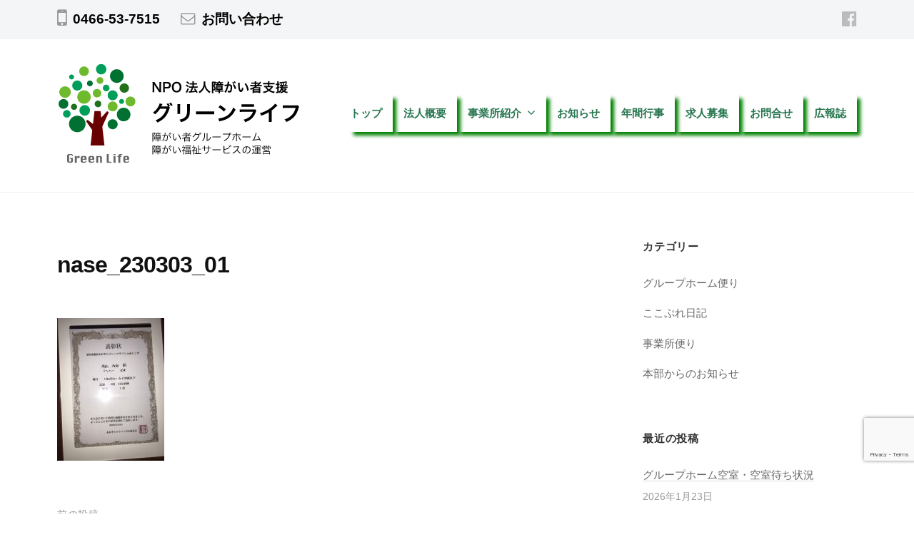

--- FILE ---
content_type: text/html; charset=UTF-8
request_url: https://g-lf.site/archives/1887/nase_230303_01
body_size: 49584
content:
<!DOCTYPE html>
<html dir="ltr" lang="ja">
<head>
<meta charset="UTF-8">
<meta name="viewport" content="width=device-width, initial-scale=1">
<title>nase_230303_01 | NPO法人障がい者支援グリーンライフ</title>

		<!-- All in One SEO 4.7.3.1 - aioseo.com -->
		<meta name="robots" content="max-image-preview:large" />
		<link rel="canonical" href="https://g-lf.site/archives/1887/nase_230303_01" />
		<meta name="generator" content="All in One SEO (AIOSEO) 4.7.3.1" />

		<!-- Global site tag (gtag.js) - Google Analytics -->
<script async src="https://www.googletagmanager.com/gtag/js?id=G-17T0YQFP8W"></script>
<script>
 window.dataLayer = window.dataLayer || [];
 function gtag(){dataLayer.push(arguments);}
 gtag('js', new Date());

 gtag('config', 'G-17T0YQFP8W');
</script>
		<script type="application/ld+json" class="aioseo-schema">
			{"@context":"https:\/\/schema.org","@graph":[{"@type":"BreadcrumbList","@id":"https:\/\/g-lf.site\/archives\/1887\/nase_230303_01#breadcrumblist","itemListElement":[{"@type":"ListItem","@id":"https:\/\/g-lf.site\/#listItem","position":1,"name":"\u5bb6","item":"https:\/\/g-lf.site\/","nextItem":"https:\/\/g-lf.site\/archives\/1887\/nase_230303_01#listItem"},{"@type":"ListItem","@id":"https:\/\/g-lf.site\/archives\/1887\/nase_230303_01#listItem","position":2,"name":"nase_230303_01","previousItem":"https:\/\/g-lf.site\/#listItem"}]},{"@type":"ItemPage","@id":"https:\/\/g-lf.site\/archives\/1887\/nase_230303_01#itempage","url":"https:\/\/g-lf.site\/archives\/1887\/nase_230303_01","name":"nase_230303_01 | NPO\u6cd5\u4eba\u969c\u304c\u3044\u8005\u652f\u63f4\u30b0\u30ea\u30fc\u30f3\u30e9\u30a4\u30d5","inLanguage":"ja","isPartOf":{"@id":"https:\/\/g-lf.site\/#website"},"breadcrumb":{"@id":"https:\/\/g-lf.site\/archives\/1887\/nase_230303_01#breadcrumblist"},"author":{"@id":"https:\/\/g-lf.site\/archives\/author\/g-if_editor#author"},"creator":{"@id":"https:\/\/g-lf.site\/archives\/author\/g-if_editor#author"},"datePublished":"2023-03-03T10:14:20+09:00","dateModified":"2023-03-03T10:16:32+09:00"},{"@type":"Organization","@id":"https:\/\/g-lf.site\/#organization","name":"NPO\u6cd5\u4eba\u969c\u304c\u3044\u8005\u652f\u63f4\u30b0\u30ea\u30fc\u30f3\u30e9\u30a4\u30d5","description":"\u969c\u304c\u3044\u8005\u30b0\u30eb\u30fc\u30d7\u30db\u30fc\u30e0\u3001\u969c\u304c\u3044\u798f\u7949\u30b5\u30fc\u30d3\u30b9\u306e\u904b\u55b6","url":"https:\/\/g-lf.site\/","logo":{"@type":"ImageObject","url":"https:\/\/g-lf.site\/wp\/wp-content\/uploads\/2020\/01\/logo-top.svg","@id":"https:\/\/g-lf.site\/archives\/1887\/nase_230303_01\/#organizationLogo","width":350,"height":150},"image":{"@id":"https:\/\/g-lf.site\/archives\/1887\/nase_230303_01\/#organizationLogo"}},{"@type":"Person","@id":"https:\/\/g-lf.site\/archives\/author\/g-if_editor#author","url":"https:\/\/g-lf.site\/archives\/author\/g-if_editor","name":"g-if_editor","image":{"@type":"ImageObject","@id":"https:\/\/g-lf.site\/archives\/1887\/nase_230303_01#authorImage","url":"https:\/\/secure.gravatar.com\/avatar\/d4409f0866f3ea656c831a0207fbb4be?s=96&d=mm&r=g","width":96,"height":96,"caption":"g-if_editor"}},{"@type":"WebSite","@id":"https:\/\/g-lf.site\/#website","url":"https:\/\/g-lf.site\/","name":"NPO\u6cd5\u4eba\u969c\u304c\u3044\u8005\u652f\u63f4\u30b0\u30ea\u30fc\u30f3\u30e9\u30a4\u30d5","description":"\u969c\u304c\u3044\u8005\u30b0\u30eb\u30fc\u30d7\u30db\u30fc\u30e0\u3001\u969c\u304c\u3044\u798f\u7949\u30b5\u30fc\u30d3\u30b9\u306e\u904b\u55b6","inLanguage":"ja","publisher":{"@id":"https:\/\/g-lf.site\/#organization"}}]}
		</script>
		<!-- All in One SEO -->

<link rel='dns-prefetch' href='//www.google.com' />
<link rel="alternate" type="application/rss+xml" title="NPO法人障がい者支援グリーンライフ &raquo; フィード" href="https://g-lf.site/feed" />
		<!-- This site uses the Google Analytics by MonsterInsights plugin v9.11.1 - Using Analytics tracking - https://www.monsterinsights.com/ -->
		<!-- Note: MonsterInsights is not currently configured on this site. The site owner needs to authenticate with Google Analytics in the MonsterInsights settings panel. -->
					<!-- No tracking code set -->
				<!-- / Google Analytics by MonsterInsights -->
		<script type="text/javascript">
window._wpemojiSettings = {"baseUrl":"https:\/\/s.w.org\/images\/core\/emoji\/14.0.0\/72x72\/","ext":".png","svgUrl":"https:\/\/s.w.org\/images\/core\/emoji\/14.0.0\/svg\/","svgExt":".svg","source":{"concatemoji":"https:\/\/g-lf.site\/wp\/wp-includes\/js\/wp-emoji-release.min.js?ver=6.2.8"}};
/*! This file is auto-generated */
!function(e,a,t){var n,r,o,i=a.createElement("canvas"),p=i.getContext&&i.getContext("2d");function s(e,t){p.clearRect(0,0,i.width,i.height),p.fillText(e,0,0);e=i.toDataURL();return p.clearRect(0,0,i.width,i.height),p.fillText(t,0,0),e===i.toDataURL()}function c(e){var t=a.createElement("script");t.src=e,t.defer=t.type="text/javascript",a.getElementsByTagName("head")[0].appendChild(t)}for(o=Array("flag","emoji"),t.supports={everything:!0,everythingExceptFlag:!0},r=0;r<o.length;r++)t.supports[o[r]]=function(e){if(p&&p.fillText)switch(p.textBaseline="top",p.font="600 32px Arial",e){case"flag":return s("\ud83c\udff3\ufe0f\u200d\u26a7\ufe0f","\ud83c\udff3\ufe0f\u200b\u26a7\ufe0f")?!1:!s("\ud83c\uddfa\ud83c\uddf3","\ud83c\uddfa\u200b\ud83c\uddf3")&&!s("\ud83c\udff4\udb40\udc67\udb40\udc62\udb40\udc65\udb40\udc6e\udb40\udc67\udb40\udc7f","\ud83c\udff4\u200b\udb40\udc67\u200b\udb40\udc62\u200b\udb40\udc65\u200b\udb40\udc6e\u200b\udb40\udc67\u200b\udb40\udc7f");case"emoji":return!s("\ud83e\udef1\ud83c\udffb\u200d\ud83e\udef2\ud83c\udfff","\ud83e\udef1\ud83c\udffb\u200b\ud83e\udef2\ud83c\udfff")}return!1}(o[r]),t.supports.everything=t.supports.everything&&t.supports[o[r]],"flag"!==o[r]&&(t.supports.everythingExceptFlag=t.supports.everythingExceptFlag&&t.supports[o[r]]);t.supports.everythingExceptFlag=t.supports.everythingExceptFlag&&!t.supports.flag,t.DOMReady=!1,t.readyCallback=function(){t.DOMReady=!0},t.supports.everything||(n=function(){t.readyCallback()},a.addEventListener?(a.addEventListener("DOMContentLoaded",n,!1),e.addEventListener("load",n,!1)):(e.attachEvent("onload",n),a.attachEvent("onreadystatechange",function(){"complete"===a.readyState&&t.readyCallback()})),(e=t.source||{}).concatemoji?c(e.concatemoji):e.wpemoji&&e.twemoji&&(c(e.twemoji),c(e.wpemoji)))}(window,document,window._wpemojiSettings);
</script>
<style type="text/css">
img.wp-smiley,
img.emoji {
	display: inline !important;
	border: none !important;
	box-shadow: none !important;
	height: 1em !important;
	width: 1em !important;
	margin: 0 0.07em !important;
	vertical-align: -0.1em !important;
	background: none !important;
	padding: 0 !important;
}
</style>
	<link rel='stylesheet' id='wp-block-library-css' href='https://g-lf.site/wp/wp-includes/css/dist/block-library/style.min.css?ver=6.2.8' type='text/css' media='all' />
<link rel='stylesheet' id='classic-theme-styles-css' href='https://g-lf.site/wp/wp-includes/css/classic-themes.min.css?ver=6.2.8' type='text/css' media='all' />
<style id='global-styles-inline-css' type='text/css'>
body{--wp--preset--color--black: #000000;--wp--preset--color--cyan-bluish-gray: #abb8c3;--wp--preset--color--white: #ffffff;--wp--preset--color--pale-pink: #f78da7;--wp--preset--color--vivid-red: #cf2e2e;--wp--preset--color--luminous-vivid-orange: #ff6900;--wp--preset--color--luminous-vivid-amber: #fcb900;--wp--preset--color--light-green-cyan: #7bdcb5;--wp--preset--color--vivid-green-cyan: #00d084;--wp--preset--color--pale-cyan-blue: #8ed1fc;--wp--preset--color--vivid-cyan-blue: #0693e3;--wp--preset--color--vivid-purple: #9b51e0;--wp--preset--gradient--vivid-cyan-blue-to-vivid-purple: linear-gradient(135deg,rgba(6,147,227,1) 0%,rgb(155,81,224) 100%);--wp--preset--gradient--light-green-cyan-to-vivid-green-cyan: linear-gradient(135deg,rgb(122,220,180) 0%,rgb(0,208,130) 100%);--wp--preset--gradient--luminous-vivid-amber-to-luminous-vivid-orange: linear-gradient(135deg,rgba(252,185,0,1) 0%,rgba(255,105,0,1) 100%);--wp--preset--gradient--luminous-vivid-orange-to-vivid-red: linear-gradient(135deg,rgba(255,105,0,1) 0%,rgb(207,46,46) 100%);--wp--preset--gradient--very-light-gray-to-cyan-bluish-gray: linear-gradient(135deg,rgb(238,238,238) 0%,rgb(169,184,195) 100%);--wp--preset--gradient--cool-to-warm-spectrum: linear-gradient(135deg,rgb(74,234,220) 0%,rgb(151,120,209) 20%,rgb(207,42,186) 40%,rgb(238,44,130) 60%,rgb(251,105,98) 80%,rgb(254,248,76) 100%);--wp--preset--gradient--blush-light-purple: linear-gradient(135deg,rgb(255,206,236) 0%,rgb(152,150,240) 100%);--wp--preset--gradient--blush-bordeaux: linear-gradient(135deg,rgb(254,205,165) 0%,rgb(254,45,45) 50%,rgb(107,0,62) 100%);--wp--preset--gradient--luminous-dusk: linear-gradient(135deg,rgb(255,203,112) 0%,rgb(199,81,192) 50%,rgb(65,88,208) 100%);--wp--preset--gradient--pale-ocean: linear-gradient(135deg,rgb(255,245,203) 0%,rgb(182,227,212) 50%,rgb(51,167,181) 100%);--wp--preset--gradient--electric-grass: linear-gradient(135deg,rgb(202,248,128) 0%,rgb(113,206,126) 100%);--wp--preset--gradient--midnight: linear-gradient(135deg,rgb(2,3,129) 0%,rgb(40,116,252) 100%);--wp--preset--duotone--dark-grayscale: url('#wp-duotone-dark-grayscale');--wp--preset--duotone--grayscale: url('#wp-duotone-grayscale');--wp--preset--duotone--purple-yellow: url('#wp-duotone-purple-yellow');--wp--preset--duotone--blue-red: url('#wp-duotone-blue-red');--wp--preset--duotone--midnight: url('#wp-duotone-midnight');--wp--preset--duotone--magenta-yellow: url('#wp-duotone-magenta-yellow');--wp--preset--duotone--purple-green: url('#wp-duotone-purple-green');--wp--preset--duotone--blue-orange: url('#wp-duotone-blue-orange');--wp--preset--font-size--small: 13px;--wp--preset--font-size--medium: 20px;--wp--preset--font-size--large: 36px;--wp--preset--font-size--x-large: 42px;--wp--preset--spacing--20: 0.44rem;--wp--preset--spacing--30: 0.67rem;--wp--preset--spacing--40: 1rem;--wp--preset--spacing--50: 1.5rem;--wp--preset--spacing--60: 2.25rem;--wp--preset--spacing--70: 3.38rem;--wp--preset--spacing--80: 5.06rem;--wp--preset--shadow--natural: 6px 6px 9px rgba(0, 0, 0, 0.2);--wp--preset--shadow--deep: 12px 12px 50px rgba(0, 0, 0, 0.4);--wp--preset--shadow--sharp: 6px 6px 0px rgba(0, 0, 0, 0.2);--wp--preset--shadow--outlined: 6px 6px 0px -3px rgba(255, 255, 255, 1), 6px 6px rgba(0, 0, 0, 1);--wp--preset--shadow--crisp: 6px 6px 0px rgba(0, 0, 0, 1);}:where(.is-layout-flex){gap: 0.5em;}body .is-layout-flow > .alignleft{float: left;margin-inline-start: 0;margin-inline-end: 2em;}body .is-layout-flow > .alignright{float: right;margin-inline-start: 2em;margin-inline-end: 0;}body .is-layout-flow > .aligncenter{margin-left: auto !important;margin-right: auto !important;}body .is-layout-constrained > .alignleft{float: left;margin-inline-start: 0;margin-inline-end: 2em;}body .is-layout-constrained > .alignright{float: right;margin-inline-start: 2em;margin-inline-end: 0;}body .is-layout-constrained > .aligncenter{margin-left: auto !important;margin-right: auto !important;}body .is-layout-constrained > :where(:not(.alignleft):not(.alignright):not(.alignfull)){max-width: var(--wp--style--global--content-size);margin-left: auto !important;margin-right: auto !important;}body .is-layout-constrained > .alignwide{max-width: var(--wp--style--global--wide-size);}body .is-layout-flex{display: flex;}body .is-layout-flex{flex-wrap: wrap;align-items: center;}body .is-layout-flex > *{margin: 0;}:where(.wp-block-columns.is-layout-flex){gap: 2em;}.has-black-color{color: var(--wp--preset--color--black) !important;}.has-cyan-bluish-gray-color{color: var(--wp--preset--color--cyan-bluish-gray) !important;}.has-white-color{color: var(--wp--preset--color--white) !important;}.has-pale-pink-color{color: var(--wp--preset--color--pale-pink) !important;}.has-vivid-red-color{color: var(--wp--preset--color--vivid-red) !important;}.has-luminous-vivid-orange-color{color: var(--wp--preset--color--luminous-vivid-orange) !important;}.has-luminous-vivid-amber-color{color: var(--wp--preset--color--luminous-vivid-amber) !important;}.has-light-green-cyan-color{color: var(--wp--preset--color--light-green-cyan) !important;}.has-vivid-green-cyan-color{color: var(--wp--preset--color--vivid-green-cyan) !important;}.has-pale-cyan-blue-color{color: var(--wp--preset--color--pale-cyan-blue) !important;}.has-vivid-cyan-blue-color{color: var(--wp--preset--color--vivid-cyan-blue) !important;}.has-vivid-purple-color{color: var(--wp--preset--color--vivid-purple) !important;}.has-black-background-color{background-color: var(--wp--preset--color--black) !important;}.has-cyan-bluish-gray-background-color{background-color: var(--wp--preset--color--cyan-bluish-gray) !important;}.has-white-background-color{background-color: var(--wp--preset--color--white) !important;}.has-pale-pink-background-color{background-color: var(--wp--preset--color--pale-pink) !important;}.has-vivid-red-background-color{background-color: var(--wp--preset--color--vivid-red) !important;}.has-luminous-vivid-orange-background-color{background-color: var(--wp--preset--color--luminous-vivid-orange) !important;}.has-luminous-vivid-amber-background-color{background-color: var(--wp--preset--color--luminous-vivid-amber) !important;}.has-light-green-cyan-background-color{background-color: var(--wp--preset--color--light-green-cyan) !important;}.has-vivid-green-cyan-background-color{background-color: var(--wp--preset--color--vivid-green-cyan) !important;}.has-pale-cyan-blue-background-color{background-color: var(--wp--preset--color--pale-cyan-blue) !important;}.has-vivid-cyan-blue-background-color{background-color: var(--wp--preset--color--vivid-cyan-blue) !important;}.has-vivid-purple-background-color{background-color: var(--wp--preset--color--vivid-purple) !important;}.has-black-border-color{border-color: var(--wp--preset--color--black) !important;}.has-cyan-bluish-gray-border-color{border-color: var(--wp--preset--color--cyan-bluish-gray) !important;}.has-white-border-color{border-color: var(--wp--preset--color--white) !important;}.has-pale-pink-border-color{border-color: var(--wp--preset--color--pale-pink) !important;}.has-vivid-red-border-color{border-color: var(--wp--preset--color--vivid-red) !important;}.has-luminous-vivid-orange-border-color{border-color: var(--wp--preset--color--luminous-vivid-orange) !important;}.has-luminous-vivid-amber-border-color{border-color: var(--wp--preset--color--luminous-vivid-amber) !important;}.has-light-green-cyan-border-color{border-color: var(--wp--preset--color--light-green-cyan) !important;}.has-vivid-green-cyan-border-color{border-color: var(--wp--preset--color--vivid-green-cyan) !important;}.has-pale-cyan-blue-border-color{border-color: var(--wp--preset--color--pale-cyan-blue) !important;}.has-vivid-cyan-blue-border-color{border-color: var(--wp--preset--color--vivid-cyan-blue) !important;}.has-vivid-purple-border-color{border-color: var(--wp--preset--color--vivid-purple) !important;}.has-vivid-cyan-blue-to-vivid-purple-gradient-background{background: var(--wp--preset--gradient--vivid-cyan-blue-to-vivid-purple) !important;}.has-light-green-cyan-to-vivid-green-cyan-gradient-background{background: var(--wp--preset--gradient--light-green-cyan-to-vivid-green-cyan) !important;}.has-luminous-vivid-amber-to-luminous-vivid-orange-gradient-background{background: var(--wp--preset--gradient--luminous-vivid-amber-to-luminous-vivid-orange) !important;}.has-luminous-vivid-orange-to-vivid-red-gradient-background{background: var(--wp--preset--gradient--luminous-vivid-orange-to-vivid-red) !important;}.has-very-light-gray-to-cyan-bluish-gray-gradient-background{background: var(--wp--preset--gradient--very-light-gray-to-cyan-bluish-gray) !important;}.has-cool-to-warm-spectrum-gradient-background{background: var(--wp--preset--gradient--cool-to-warm-spectrum) !important;}.has-blush-light-purple-gradient-background{background: var(--wp--preset--gradient--blush-light-purple) !important;}.has-blush-bordeaux-gradient-background{background: var(--wp--preset--gradient--blush-bordeaux) !important;}.has-luminous-dusk-gradient-background{background: var(--wp--preset--gradient--luminous-dusk) !important;}.has-pale-ocean-gradient-background{background: var(--wp--preset--gradient--pale-ocean) !important;}.has-electric-grass-gradient-background{background: var(--wp--preset--gradient--electric-grass) !important;}.has-midnight-gradient-background{background: var(--wp--preset--gradient--midnight) !important;}.has-small-font-size{font-size: var(--wp--preset--font-size--small) !important;}.has-medium-font-size{font-size: var(--wp--preset--font-size--medium) !important;}.has-large-font-size{font-size: var(--wp--preset--font-size--large) !important;}.has-x-large-font-size{font-size: var(--wp--preset--font-size--x-large) !important;}
.wp-block-navigation a:where(:not(.wp-element-button)){color: inherit;}
:where(.wp-block-columns.is-layout-flex){gap: 2em;}
.wp-block-pullquote{font-size: 1.5em;line-height: 1.6;}
</style>
<link rel='stylesheet' id='contact-form-7-css' href='https://g-lf.site/wp/wp-content/plugins/contact-form-7/includes/css/styles.css?ver=5.3.2' type='text/css' media='all' />
<link rel='stylesheet' id='whats-new-style-css' href='https://g-lf.site/wp/wp-content/plugins/whats-new-genarator/whats-new.css?ver=2.0.2' type='text/css' media='all' />
<link rel='stylesheet' id='fontawesome-css' href='https://g-lf.site/wp/wp-content/themes/GreenLife/inc/font-awesome/css/font-awesome.css?ver=4.7.0' type='text/css' media='all' />
<link rel='stylesheet' id='normalize-css' href='https://g-lf.site/wp/wp-content/themes/GreenLife/css/normalize.css?ver=8.0.0' type='text/css' media='all' />
<link rel='stylesheet' id='businesspress-style-css' href='https://g-lf.site/wp/wp-content/themes/GreenLife/style.css?ver=1.0.0' type='text/css' media='all' />
<style id='businesspress-style-inline-css' type='text/css'>

	a,
	.subheader {
		color: #4693f5;
	}
	a:hover {
		color: #639af6;
	}
	a.home-header-button-main {
		background-color: #4693f5;
	}
	a.home-header-button-main:hover {
		background-color: #639af6;
	}
	code, kbd, tt, var,
	th,
	pre,
	.top-bar,
	.author-profile,
	.pagination .current,
	.page-links .page-numbers,
	.tagcloud a,
	.widget_calendar tbody td a,
	.container-wrapper,
	.site-bottom {
		background-color: #f4f5f6;
	}

	.jumbotron {
		background-image: url("https://g-lf.site/wp/wp-content/uploads/2020/01/image3.jpeg");
	}
	.home-header-content {
		text-align: left;
	}

	@media screen and (min-width: 980px) {
		.footer-widget-1 {
			width: 24.99%;
		}
		.footer-widget-2 {
			width: 24.99%;
		}
		.footer-widget-3 {
			width: 24.99%;
		}
		.footer-widget-4 {
			width: 24.99%;
		}
		.footer-widget-5 {
			width: 0%;
		}
		.footer-widget-6 {
			width: 0%;
		}
	}
	
</style>
<script type='text/javascript' src='https://g-lf.site/wp/wp-includes/js/jquery/jquery.min.js?ver=3.6.4' id='jquery-core-js'></script>
<script type='text/javascript' src='https://g-lf.site/wp/wp-includes/js/jquery/jquery-migrate.min.js?ver=3.4.0' id='jquery-migrate-js'></script>
<link rel="https://api.w.org/" href="https://g-lf.site/wp-json/" /><link rel="alternate" type="application/json" href="https://g-lf.site/wp-json/wp/v2/media/1886" /><link rel="EditURI" type="application/rsd+xml" title="RSD" href="https://g-lf.site/wp/xmlrpc.php?rsd" />
<link rel="wlwmanifest" type="application/wlwmanifest+xml" href="https://g-lf.site/wp/wp-includes/wlwmanifest.xml" />
<meta name="generator" content="WordPress 6.2.8" />
<link rel='shortlink' href='https://g-lf.site/?p=1886' />
<link rel="alternate" type="application/json+oembed" href="https://g-lf.site/wp-json/oembed/1.0/embed?url=https%3A%2F%2Fg-lf.site%2Farchives%2F1887%2Fnase_230303_01" />
<link rel="alternate" type="text/xml+oembed" href="https://g-lf.site/wp-json/oembed/1.0/embed?url=https%3A%2F%2Fg-lf.site%2Farchives%2F1887%2Fnase_230303_01&#038;format=xml" />
<link rel="icon" href="https://g-lf.site/wp/wp-content/uploads/2020/01/cropped-site-icon-1-32x32.png" sizes="32x32" />
<link rel="icon" href="https://g-lf.site/wp/wp-content/uploads/2020/01/cropped-site-icon-1-192x192.png" sizes="192x192" />
<link rel="apple-touch-icon" href="https://g-lf.site/wp/wp-content/uploads/2020/01/cropped-site-icon-1-180x180.png" />
<meta name="msapplication-TileImage" content="https://g-lf.site/wp/wp-content/uploads/2020/01/cropped-site-icon-1-270x270.png" />
		<style type="text/css" id="wp-custom-css">
			.top-bar-main a { color: #000; }
.top-bar-main { color: #000; 	font-size: 110%; font-weight: bold; }
.subheader {display:none;}


.lcp_catlist {
  margin: 10px 0;
  font-size: 100%;
  word-break: break-all;
  overflow: hidden;
}

.lcp_catlist a {
  padding: 7px 0;
  display: block;
  text-decoration: none;
  box-shadow: none;
}

.lcp_catlist a:hover {
  background-color: #f5f5f5;
  text-decoration: none;
  box-shadow: none;
}

.lcp_catlist hr {
  margin: 0;
  padding: 0;
}


.main-navigation a {
  display: block;
  text-decoration: none;
  box-shadow: -moz-box-shadow: 5px 5px 5px green;
-webkit-box-shadow: 5px 5px 5px green;
-o-box-shadow: 5px 5px 5px green;
-ms-box-shadow: 5px 5px 5px green;
	color: #287750; 
	font-size: 100%;
	font-weight: bold;
}

.main-navigation a:hover {
  display: block;
  text-decoration: underline;
  box-shadow: -moz-box-shadow: 10px 10px 10px rgba(0,0,0,0.4);
-webkit-box-shadow: 10px 10px 10px rgba(0,0,0,0.4);
-o-box-shadow: 10px 10px 10px rgba(0,0,0,0.4);
-ms-box-shadow: 10px 10px 10px rgba(0,0,0,0.4);
	color: #ff0000; 
	font-size: 100%;
	font-weight: bold;
}

@media (min-width: 782px) { .no-sidebar .site-content { max-width: 800px; } }


/* reCAPTCHA v3　表示位置 */
.grecaptcha-badge{
    margin-bottom: 60px;
}

.waku8 {
	padding: 1em; /*段落余白*/
	border: 3px solid #7bdcb5; /*枠線*/
	border-radius: 10px; /*角丸*/
}		</style>
		</head>

<body class="attachment attachment-template-default single single-attachment postid-1886 attachmentid-1886 attachment-jpeg wp-custom-logo hide-blogname hide-blogdescription hide-author hide-comments-number has-sidebar has-avatars">
<div id="page" class="site">
	<a class="skip-link screen-reader-text" href="#content">コンテンツへスキップ</a>

	<header id="masthead" class="site-header">

				<div class="top-bar">
			<div class="top-bar-content">
					<ul class="top-bar-main">
					<li class="top-bar-main-phone">0466-53-7515</li>
							<li class="top-bar-main-contact"><a href="https://g-lf.site/contact">お問い合わせ</a></li>
					</ul><!-- .top-bar-main -->
						<nav class="header-social-link social-link-menu">
		<div class="menu-%e3%82%bd%e3%83%bc%e3%82%b7%e3%83%a3%e3%83%ab%e3%83%aa%e3%83%b3%e3%82%af-container"><ul id="menu-%e3%82%bd%e3%83%bc%e3%82%b7%e3%83%a3%e3%83%ab%e3%83%aa%e3%83%b3%e3%82%af" class="menu"><li id="menu-item-362" class="menu-item menu-item-type-custom menu-item-object-custom menu-item-362"><a href="https://www.facebook.com/Npo%E6%B3%95%E4%BA%BA%E9%9A%9C%E3%81%8C%E3%81%84%E8%80%85%E6%94%AF%E6%8F%B4-%E3%82%B0%E3%83%AA%E3%83%BC%E3%83%B3%E3%83%A9%E3%82%A4%E3%83%95-289404137850244/"><span class="screen-reader-text">Facebbk</span></a></li>
</ul></div>	</nav><!-- .header-social-link -->
				</div><!-- .top-bar-content -->
		</div><!-- .top-bar -->
		
		<div class="main-header main-header-original">
			<div class="main-header-content">
				<div class="site-branding">
					<div class="site-logo"><a href="https://g-lf.site/" rel="home"><img alt="NPO法人障がい者支援グリーンライフ" src="https://g-lf.site/wp/wp-content/uploads/2020/01/logo-top.svg" width="350" /></a></div>						<div class="site-title"><a href="https://g-lf.site/" rel="home">NPO法人障がい者支援グリーンライフ</a></div>
		<div class="site-description">障がい者グループホーム、障がい福祉サービスの運営</div>
					</div><!-- .site-branding -->
					<nav class="main-navigation">
		<div class="menu-%e3%83%98%e3%83%83%e3%83%80%e3%83%bc%e3%83%a1%e3%83%8b%e3%83%a5%e3%83%bc-container"><ul id="menu-%e3%83%98%e3%83%83%e3%83%80%e3%83%bc%e3%83%a1%e3%83%8b%e3%83%a5%e3%83%bc" class="menu"><li id="menu-item-1003" class="btn-menu menu-item menu-item-type-post_type menu-item-object-page menu-item-home menu-item-1003"><a href="https://g-lf.site/">トップ</a></li>
<li id="menu-item-41" class="btn-menu menu-item menu-item-type-post_type menu-item-object-page menu-item-41"><a href="https://g-lf.site/about">法人概要</a></li>
<li id="menu-item-37" class="btn-menu menu-item menu-item-type-post_type menu-item-object-page menu-item-has-children menu-item-37"><a href="https://g-lf.site/list">事業所紹介</a>
<ul class="sub-menu">
	<li id="menu-item-225" class="btn-menu menu-item menu-item-type-post_type menu-item-object-page menu-item-225"><a href="https://g-lf.site/list/nase">ファミール名瀬</a></li>
	<li id="menu-item-229" class="btn-menu menu-item menu-item-type-post_type menu-item-object-page menu-item-229"><a href="https://g-lf.site/list/chigasaki">ファミール茅ヶ崎</a></li>
	<li id="menu-item-226" class="btn-menu menu-item menu-item-type-post_type menu-item-object-page menu-item-226"><a href="https://g-lf.site/list/okazaki">ファミール岡崎</a></li>
	<li id="menu-item-228" class="btn-menu menu-item menu-item-type-post_type menu-item-object-page menu-item-228"><a href="https://g-lf.site/list/seya">ファミール瀬谷</a></li>
	<li id="menu-item-223" class="btn-menu menu-item menu-item-type-post_type menu-item-object-page menu-item-223"><a href="https://g-lf.site/list/imajuku">ファミール今宿</a></li>
	<li id="menu-item-230" class="btn-menu menu-item menu-item-type-post_type menu-item-object-page menu-item-230"><a href="https://g-lf.site/list/chougo">ファミール長後</a></li>
	<li id="menu-item-227" class="btn-menu menu-item menu-item-type-post_type menu-item-object-page menu-item-227"><a href="https://g-lf.site/list/matsuo">ファミール松尾</a></li>
	<li id="menu-item-1195" class="menu-item menu-item-type-post_type menu-item-object-page menu-item-1195"><a href="https://g-lf.site/list/matsuo2">ファミール松尾Ⅱ</a></li>
	<li id="menu-item-224" class="btn-menu menu-item menu-item-type-post_type menu-item-object-page menu-item-224"><a href="https://g-lf.site/list/harajyuku">ファミール原宿</a></li>
	<li id="menu-item-1937" class="menu-item menu-item-type-post_type menu-item-object-page menu-item-1937"><a href="https://g-lf.site/list/kokopure">ここぷれ</a></li>
	<li id="menu-item-887" class="btn-menu menu-item menu-item-type-post_type menu-item-object-page menu-item-887"><a href="https://g-lf.site/list/papiko">ぱぴこ</a></li>
</ul>
</li>
<li id="menu-item-35" class="btn-menu menu-item menu-item-type-post_type menu-item-object-page current_page_parent menu-item-35"><a href="https://g-lf.site/news">お知らせ</a></li>
<li id="menu-item-38" class="btn-menu menu-item menu-item-type-post_type menu-item-object-page menu-item-38"><a href="https://g-lf.site/schedule">年間行事</a></li>
<li id="menu-item-40" class="btn-menu menu-item menu-item-type-post_type menu-item-object-page menu-item-40"><a href="https://g-lf.site/job">求人募集</a></li>
<li id="menu-item-36" class="btn-menu menu-item menu-item-type-post_type menu-item-object-page menu-item-36"><a href="https://g-lf.site/contact">お問合せ</a></li>
<li id="menu-item-39" class="btn-menu menu-item menu-item-type-post_type menu-item-object-page menu-item-39"><a href="https://g-lf.site/magazine">広報誌　</a></li>
</ul></div>	</nav><!-- .main-navigation -->
					<button class="drawer-hamburger">
					<span class="screen-reader-text">メニュー</span>
					<span class="drawer-hamburger-icon"></span>
				</button>
			</div><!-- .main-header-content -->
			<div class="drawer-overlay"></div>
			<div class="drawer-navigation">
				<div class="drawer-navigation-content">
					<nav class="main-navigation">
		<div class="menu-%e3%83%98%e3%83%83%e3%83%80%e3%83%bc%e3%83%a1%e3%83%8b%e3%83%a5%e3%83%bc-container"><ul id="menu-%e3%83%98%e3%83%83%e3%83%80%e3%83%bc%e3%83%a1%e3%83%8b%e3%83%a5%e3%83%bc-1" class="menu"><li class="btn-menu menu-item menu-item-type-post_type menu-item-object-page menu-item-home menu-item-1003"><a href="https://g-lf.site/">トップ</a></li>
<li class="btn-menu menu-item menu-item-type-post_type menu-item-object-page menu-item-41"><a href="https://g-lf.site/about">法人概要</a></li>
<li class="btn-menu menu-item menu-item-type-post_type menu-item-object-page menu-item-has-children menu-item-37"><a href="https://g-lf.site/list">事業所紹介</a>
<ul class="sub-menu">
	<li class="btn-menu menu-item menu-item-type-post_type menu-item-object-page menu-item-225"><a href="https://g-lf.site/list/nase">ファミール名瀬</a></li>
	<li class="btn-menu menu-item menu-item-type-post_type menu-item-object-page menu-item-229"><a href="https://g-lf.site/list/chigasaki">ファミール茅ヶ崎</a></li>
	<li class="btn-menu menu-item menu-item-type-post_type menu-item-object-page menu-item-226"><a href="https://g-lf.site/list/okazaki">ファミール岡崎</a></li>
	<li class="btn-menu menu-item menu-item-type-post_type menu-item-object-page menu-item-228"><a href="https://g-lf.site/list/seya">ファミール瀬谷</a></li>
	<li class="btn-menu menu-item menu-item-type-post_type menu-item-object-page menu-item-223"><a href="https://g-lf.site/list/imajuku">ファミール今宿</a></li>
	<li class="btn-menu menu-item menu-item-type-post_type menu-item-object-page menu-item-230"><a href="https://g-lf.site/list/chougo">ファミール長後</a></li>
	<li class="btn-menu menu-item menu-item-type-post_type menu-item-object-page menu-item-227"><a href="https://g-lf.site/list/matsuo">ファミール松尾</a></li>
	<li class="menu-item menu-item-type-post_type menu-item-object-page menu-item-1195"><a href="https://g-lf.site/list/matsuo2">ファミール松尾Ⅱ</a></li>
	<li class="btn-menu menu-item menu-item-type-post_type menu-item-object-page menu-item-224"><a href="https://g-lf.site/list/harajyuku">ファミール原宿</a></li>
	<li class="menu-item menu-item-type-post_type menu-item-object-page menu-item-1937"><a href="https://g-lf.site/list/kokopure">ここぷれ</a></li>
	<li class="btn-menu menu-item menu-item-type-post_type menu-item-object-page menu-item-887"><a href="https://g-lf.site/list/papiko">ぱぴこ</a></li>
</ul>
</li>
<li class="btn-menu menu-item menu-item-type-post_type menu-item-object-page current_page_parent menu-item-35"><a href="https://g-lf.site/news">お知らせ</a></li>
<li class="btn-menu menu-item menu-item-type-post_type menu-item-object-page menu-item-38"><a href="https://g-lf.site/schedule">年間行事</a></li>
<li class="btn-menu menu-item menu-item-type-post_type menu-item-object-page menu-item-40"><a href="https://g-lf.site/job">求人募集</a></li>
<li class="btn-menu menu-item menu-item-type-post_type menu-item-object-page menu-item-36"><a href="https://g-lf.site/contact">お問合せ</a></li>
<li class="btn-menu menu-item menu-item-type-post_type menu-item-object-page menu-item-39"><a href="https://g-lf.site/magazine">広報誌　</a></li>
</ul></div>	</nav><!-- .main-navigation -->
										<nav class="header-social-link social-link-menu">
		<div class="menu-%e3%82%bd%e3%83%bc%e3%82%b7%e3%83%a3%e3%83%ab%e3%83%aa%e3%83%b3%e3%82%af-container"><ul id="menu-%e3%82%bd%e3%83%bc%e3%82%b7%e3%83%a3%e3%83%ab%e3%83%aa%e3%83%b3%e3%82%af-1" class="menu"><li class="menu-item menu-item-type-custom menu-item-object-custom menu-item-362"><a href="https://www.facebook.com/Npo%E6%B3%95%E4%BA%BA%E9%9A%9C%E3%81%8C%E3%81%84%E8%80%85%E6%94%AF%E6%8F%B4-%E3%82%B0%E3%83%AA%E3%83%BC%E3%83%B3%E3%83%A9%E3%82%A4%E3%83%95-289404137850244/"><span class="screen-reader-text">Facebbk</span></a></li>
</ul></div>	</nav><!-- .header-social-link -->
									</div><!-- .drawer-navigation-content -->
			</div><!-- .drawer-navigation -->
		</div><!-- .main-header -->

		
		
	</header><!-- #masthead -->

	<div id="content" class="site-content">

<div id="primary" class="content-area">
	<main id="main" class="site-main">

	
		
<article id="post-1886" class="post-1886 attachment type-attachment status-inherit hentry">
	<header class="entry-header">
		<div class="cat-links"></div><!-- .cat-links -->		<h1 class="entry-title">nase_230303_01</h1>
					</header><!-- .entry-header -->

	<div class="entry-content">
		<p class="attachment"><a href='https://g-lf.site/wp/wp-content/uploads/2023/03/nase_230303_01.jpeg'><img width="150" height="200" src="https://g-lf.site/wp/wp-content/uploads/2023/03/nase_230303_01-150x200.jpeg" class="attachment-medium size-medium" alt="" decoding="async" loading="lazy" srcset="https://g-lf.site/wp/wp-content/uploads/2023/03/nase_230303_01-150x200.jpeg 150w, https://g-lf.site/wp/wp-content/uploads/2023/03/nase_230303_01-768x1024.jpeg 768w, https://g-lf.site/wp/wp-content/uploads/2023/03/nase_230303_01-840x1120.jpeg 840w, https://g-lf.site/wp/wp-content/uploads/2023/03/nase_230303_01.jpeg 887w" sizes="(max-width: 150px) 100vw, 150px" /></a></p>
			</div><!-- .entry-content -->

	
	
</article><!-- #post-## -->

		<nav class="navigation post-navigation">
		<h2 class="screen-reader-text">投稿ナビゲーション</h2>
		<div class="nav-links">
			<div class="nav-previous"><div class="post-nav-title">前の投稿</div><a href="https://g-lf.site/archives/1887" rel="prev">快挙！「第8回横浜あおぞらリレーマラソン」で1位</a></div>		</div><!-- .nav-links -->
	</nav><!-- .post-navigation -->
	

		
	
	</main><!-- #main -->
</div><!-- #primary -->


<div id="secondary" class="sidebar-area" role="complementary">
		<div class="normal-sidebar widget-area">
		<aside id="categories-2" class="widget widget_categories"><h2 class="widget-title">カテゴリー</h2>
			<ul>
					<li class="cat-item cat-item-1"><a href="https://g-lf.site/archives/category/daily/%e6%9c%aa%e5%88%86%e9%a1%9e">グループホーム便り</a>
</li>
	<li class="cat-item cat-item-11"><a href="https://g-lf.site/archives/category/daily/kokopuredaily">ここぷれ日記</a>
</li>
	<li class="cat-item cat-item-10"><a href="https://g-lf.site/archives/category/daily">事業所便り</a>
</li>
	<li class="cat-item cat-item-9"><a href="https://g-lf.site/archives/category/announce">本部からのお知らせ</a>
</li>
			</ul>

			</aside>
		<aside id="recent-posts-2" class="widget widget_recent_entries">
		<h2 class="widget-title">最近の投稿</h2>
		<ul>
											<li>
					<a href="https://g-lf.site/archives/1838">グループホーム空室・空室待ち状況</a>
											<span class="post-date">2026年1月23日</span>
									</li>
											<li>
					<a href="https://g-lf.site/archives/2998">いろとりどりの親子　ここぷれ日記　vol.14</a>
											<span class="post-date">2025年12月16日</span>
									</li>
											<li>
					<a href="https://g-lf.site/archives/2991">priceless　ここぷれ日記　Vol.13</a>
											<span class="post-date">2025年12月10日</span>
									</li>
											<li>
					<a href="https://g-lf.site/archives/2937">ここぷれ日記　Vol.12　よく分からない？</a>
											<span class="post-date">2025年9月9日</span>
									</li>
											<li>
					<a href="https://g-lf.site/archives/2898">セルフプラン率　ここぷれ日記　Vol.11</a>
											<span class="post-date">2025年7月4日</span>
									</li>
					</ul>

		</aside><aside id="archives-2" class="widget widget_archive"><h2 class="widget-title">月別アーカイブ</h2>
			<ul>
					<li><a href='https://g-lf.site/archives/date/2026/01'>2026年1月</a></li>
	<li><a href='https://g-lf.site/archives/date/2025/12'>2025年12月</a></li>
	<li><a href='https://g-lf.site/archives/date/2025/09'>2025年9月</a></li>
	<li><a href='https://g-lf.site/archives/date/2025/07'>2025年7月</a></li>
	<li><a href='https://g-lf.site/archives/date/2025/05'>2025年5月</a></li>
	<li><a href='https://g-lf.site/archives/date/2025/04'>2025年4月</a></li>
	<li><a href='https://g-lf.site/archives/date/2025/03'>2025年3月</a></li>
	<li><a href='https://g-lf.site/archives/date/2025/01'>2025年1月</a></li>
	<li><a href='https://g-lf.site/archives/date/2024/12'>2024年12月</a></li>
	<li><a href='https://g-lf.site/archives/date/2024/11'>2024年11月</a></li>
	<li><a href='https://g-lf.site/archives/date/2024/10'>2024年10月</a></li>
	<li><a href='https://g-lf.site/archives/date/2024/07'>2024年7月</a></li>
	<li><a href='https://g-lf.site/archives/date/2024/05'>2024年5月</a></li>
	<li><a href='https://g-lf.site/archives/date/2024/03'>2024年3月</a></li>
	<li><a href='https://g-lf.site/archives/date/2024/02'>2024年2月</a></li>
	<li><a href='https://g-lf.site/archives/date/2023/12'>2023年12月</a></li>
	<li><a href='https://g-lf.site/archives/date/2023/11'>2023年11月</a></li>
	<li><a href='https://g-lf.site/archives/date/2023/09'>2023年9月</a></li>
	<li><a href='https://g-lf.site/archives/date/2023/07'>2023年7月</a></li>
	<li><a href='https://g-lf.site/archives/date/2023/06'>2023年6月</a></li>
	<li><a href='https://g-lf.site/archives/date/2023/05'>2023年5月</a></li>
	<li><a href='https://g-lf.site/archives/date/2023/04'>2023年4月</a></li>
	<li><a href='https://g-lf.site/archives/date/2023/03'>2023年3月</a></li>
	<li><a href='https://g-lf.site/archives/date/2023/02'>2023年2月</a></li>
	<li><a href='https://g-lf.site/archives/date/2023/01'>2023年1月</a></li>
	<li><a href='https://g-lf.site/archives/date/2022/12'>2022年12月</a></li>
	<li><a href='https://g-lf.site/archives/date/2022/11'>2022年11月</a></li>
	<li><a href='https://g-lf.site/archives/date/2022/10'>2022年10月</a></li>
	<li><a href='https://g-lf.site/archives/date/2022/08'>2022年8月</a></li>
	<li><a href='https://g-lf.site/archives/date/2022/07'>2022年7月</a></li>
	<li><a href='https://g-lf.site/archives/date/2022/06'>2022年6月</a></li>
	<li><a href='https://g-lf.site/archives/date/2022/04'>2022年4月</a></li>
	<li><a href='https://g-lf.site/archives/date/2022/02'>2022年2月</a></li>
	<li><a href='https://g-lf.site/archives/date/2022/01'>2022年1月</a></li>
	<li><a href='https://g-lf.site/archives/date/2021/12'>2021年12月</a></li>
	<li><a href='https://g-lf.site/archives/date/2021/11'>2021年11月</a></li>
	<li><a href='https://g-lf.site/archives/date/2021/10'>2021年10月</a></li>
	<li><a href='https://g-lf.site/archives/date/2021/09'>2021年9月</a></li>
	<li><a href='https://g-lf.site/archives/date/2021/08'>2021年8月</a></li>
	<li><a href='https://g-lf.site/archives/date/2021/07'>2021年7月</a></li>
	<li><a href='https://g-lf.site/archives/date/2021/03'>2021年3月</a></li>
	<li><a href='https://g-lf.site/archives/date/2021/02'>2021年2月</a></li>
	<li><a href='https://g-lf.site/archives/date/2021/01'>2021年1月</a></li>
	<li><a href='https://g-lf.site/archives/date/2020/12'>2020年12月</a></li>
	<li><a href='https://g-lf.site/archives/date/2020/11'>2020年11月</a></li>
	<li><a href='https://g-lf.site/archives/date/2020/10'>2020年10月</a></li>
	<li><a href='https://g-lf.site/archives/date/2020/06'>2020年6月</a></li>
	<li><a href='https://g-lf.site/archives/date/2020/05'>2020年5月</a></li>
	<li><a href='https://g-lf.site/archives/date/2020/04'>2020年4月</a></li>
	<li><a href='https://g-lf.site/archives/date/2020/03'>2020年3月</a></li>
	<li><a href='https://g-lf.site/archives/date/2020/02'>2020年2月</a></li>
	<li><a href='https://g-lf.site/archives/date/2020/01'>2020年1月</a></li>
			</ul>

			</aside>	</div><!-- .normal-sidebar -->
		</div><!-- #secondary -->

	</div><!-- #content -->

<div class="back-to-top"></div>

	<footer id="colophon" class="site-footer">

		
<div id="supplementary" class="footer-widget-area" role="complementary">
	<div class="footer-widget-content">
		<div class="footer-widget-wrapper">
						<div class="footer-widget-1 footer-widget widget-area">
				<aside id="nav_menu-8" class="widget widget_nav_menu"><h2 class="widget-title">メニュー</h2><div class="menu-%e3%83%95%e3%83%83%e3%82%bf%e3%83%bc%e3%83%a1%e3%83%8b%e3%83%a5%e3%83%bc%ef%bc%881%e5%88%97%e7%9b%ae%ef%bc%89-container"><ul id="menu-%e3%83%95%e3%83%83%e3%82%bf%e3%83%bc%e3%83%a1%e3%83%8b%e3%83%a5%e3%83%bc%ef%bc%881%e5%88%97%e7%9b%ae%ef%bc%89" class="menu"><li id="menu-item-134" class="menu-item menu-item-type-post_type menu-item-object-page menu-item-134"><a href="https://g-lf.site/about">法人概要</a></li>
<li id="menu-item-131" class="menu-item menu-item-type-post_type menu-item-object-page menu-item-131"><a href="https://g-lf.site/list">事業所紹介</a></li>
<li id="menu-item-130" class="menu-item menu-item-type-post_type menu-item-object-page current_page_parent menu-item-130"><a href="https://g-lf.site/news">お知らせ</a></li>
<li id="menu-item-132" class="menu-item menu-item-type-post_type menu-item-object-page menu-item-132"><a href="https://g-lf.site/schedule">年間行事</a></li>
<li id="menu-item-133" class="menu-item menu-item-type-post_type menu-item-object-page menu-item-133"><a href="https://g-lf.site/magazine">広報誌　</a></li>
</ul></div></aside>			</div><!-- .footer-widget-1 -->
									<div class="footer-widget-2 footer-widget widget-area">
				<aside id="nav_menu-9" class="widget widget_nav_menu"><h2 class="widget-title">事業所</h2><div class="menu-%e3%83%95%e3%83%83%e3%82%bf%e3%83%bc%e3%83%a1%e3%83%8b%e3%83%a5%e3%83%bc%ef%bc%882%e5%88%97%e7%9b%ae%ef%bc%89-container"><ul id="menu-%e3%83%95%e3%83%83%e3%82%bf%e3%83%bc%e3%83%a1%e3%83%8b%e3%83%a5%e3%83%bc%ef%bc%882%e5%88%97%e7%9b%ae%ef%bc%89" class="menu"><li id="menu-item-137" class="menu-item menu-item-type-post_type menu-item-object-page menu-item-137"><a href="https://g-lf.site/list/nase">ファミール名瀬</a></li>
<li id="menu-item-141" class="menu-item menu-item-type-post_type menu-item-object-page menu-item-141"><a href="https://g-lf.site/list/chigasaki">ファミール茅ヶ崎</a></li>
<li id="menu-item-138" class="menu-item menu-item-type-post_type menu-item-object-page menu-item-138"><a href="https://g-lf.site/list/okazaki">ファミール岡崎</a></li>
<li id="menu-item-140" class="menu-item menu-item-type-post_type menu-item-object-page menu-item-140"><a href="https://g-lf.site/list/seya">ファミール瀬谷</a></li>
<li id="menu-item-135" class="menu-item menu-item-type-post_type menu-item-object-page menu-item-135"><a href="https://g-lf.site/list/imajuku">ファミール今宿</a></li>
<li id="menu-item-142" class="menu-item menu-item-type-post_type menu-item-object-page menu-item-142"><a href="https://g-lf.site/list/chougo">ファミール長後</a></li>
<li id="menu-item-139" class="menu-item menu-item-type-post_type menu-item-object-page menu-item-139"><a href="https://g-lf.site/list/matsuo">ファミール松尾</a></li>
<li id="menu-item-1196" class="menu-item menu-item-type-post_type menu-item-object-page menu-item-1196"><a href="https://g-lf.site/list/matsuo2">ファミール松尾Ⅱ</a></li>
<li id="menu-item-136" class="menu-item menu-item-type-post_type menu-item-object-page menu-item-136"><a href="https://g-lf.site/list/harajyuku">ファミール原宿</a></li>
<li id="menu-item-1975" class="menu-item menu-item-type-post_type menu-item-object-page menu-item-1975"><a href="https://g-lf.site/list/kokopure">ここぷれ</a></li>
<li id="menu-item-888" class="menu-item menu-item-type-post_type menu-item-object-page menu-item-888"><a href="https://g-lf.site/list/papiko">ぱぴこ</a></li>
</ul></div></aside>			</div><!-- .footer-widget-2 -->
									<div class="footer-widget-3 footer-widget widget-area">
				<aside id="nav_menu-10" class="widget widget_nav_menu"><h2 class="widget-title">グリーンライフ資料</h2><div class="menu-%e3%83%95%e3%83%83%e3%82%bf%e3%83%bc%e3%83%a1%e3%83%8b%e3%83%a5%e3%83%bc%ef%bc%883%e5%88%97%e7%9b%ae%ef%bc%89-container"><ul id="menu-%e3%83%95%e3%83%83%e3%82%bf%e3%83%bc%e3%83%a1%e3%83%8b%e3%83%a5%e3%83%bc%ef%bc%883%e5%88%97%e7%9b%ae%ef%bc%89" class="menu"><li id="menu-item-343" class="menu-item menu-item-type-custom menu-item-object-custom menu-item-343"><a target="_blank" rel="noopener" href="https://g-lf.site/wp/wp-content/uploads/2024/08/グリーンライフ_パンフレット_20240514現在.pdf">ファミールパンフレット(PDF)</a></li>
<li id="menu-item-144" class="menu-item menu-item-type-custom menu-item-object-custom menu-item-144"><a target="_blank" rel="noopener" href="https://g-lf.site/wp/wp-content/uploads/2022/11/2020.11_入居希望申請書.xls">入居希望申請書(Excel)</a></li>
<li id="menu-item-342" class="menu-item menu-item-type-custom menu-item-object-custom menu-item-342"><a target="_blank" rel="noopener" href="https://g-lf.site/wp/wp-content/uploads/2022/11/2020.11_入居希望申請書.pdf">入居希望申請書(PDF)</a></li>
<li id="menu-item-344" class="menu-item menu-item-type-custom menu-item-object-custom menu-item-344"><a target="_blank" rel="noopener" href="https://g-lf.site/wp/wp-content/uploads/2022/11/よくあるお問合せ.pdf">入居に関するQ＆A(PDF)</a></li>
</ul></div></aside>			</div><!-- .footer-widget-3 -->
									<div class="footer-widget-4 footer-widget widget-area">
				<aside id="nav_menu-11" class="widget widget_nav_menu"><h2 class="widget-title">お問合せ・求人情報</h2><div class="menu-%e3%83%95%e3%83%83%e3%82%bf%e3%83%bc%e3%83%a1%e3%83%8b%e3%83%a5%e3%83%bc%ef%bc%884%e5%88%97%e7%9b%ae%ef%bc%89-container"><ul id="menu-%e3%83%95%e3%83%83%e3%82%bf%e3%83%bc%e3%83%a1%e3%83%8b%e3%83%a5%e3%83%bc%ef%bc%884%e5%88%97%e7%9b%ae%ef%bc%89" class="menu"><li id="menu-item-345" class="menu-item menu-item-type-post_type menu-item-object-page menu-item-345"><a href="https://g-lf.site/contact">お問合せ</a></li>
<li id="menu-item-346" class="menu-item menu-item-type-post_type menu-item-object-page menu-item-346"><a href="https://g-lf.site/job">求人募集</a></li>
</ul></div></aside><aside id="text-4" class="widget widget_text">			<div class="textwidget"><p><strong>ＮＰＯ法人　障がい者支援<br />
グリーンライフ</strong><br />
〒251-0871<br />
神奈川県藤沢市善行1-24-2<br />
Route善行Ⅰ－２階</p>
<p>電話：0466-53-7515<br />
FAX：0466-53-7526</p>
</div>
		</aside><aside id="block-3" class="widget widget_block widget_media_image">
<figure class="wp-block-image size-full is-resized"><img decoding="async" loading="lazy" src="https://g-lf.site/wp/wp-content/uploads/2025/11/グループロゴ_240.png" alt="" class="wp-image-2962" width="148" height="148" srcset="https://g-lf.site/wp/wp-content/uploads/2025/11/グループロゴ_240.png 240w, https://g-lf.site/wp/wp-content/uploads/2025/11/グループロゴ_240-200x200.png 200w, https://g-lf.site/wp/wp-content/uploads/2025/11/グループロゴ_240-150x150.png 150w" sizes="(max-width: 148px) 100vw, 148px" /></figure>
</aside>			</div><!-- .footer-widget-4 -->
											</div><!-- .footer-widget-wrapper -->
	</div><!-- .footer-widget-content -->
</div><!-- #supplementary -->

				<div class="site-bottom">
			<div class="site-bottom-content">

				
					<div class="site-info">
				<div class="site-copyright">
			&copy; 2026 <a href="https://g-lf.site/" rel="home">NPO法人障がい者支援グリーンライフ</a>		</div><!-- .site-copyright -->
					</div><!-- .site-info -->
	
			</div><!-- .site-bottom-content -->
		</div><!-- .site-bottom -->
		
	</footer><!-- #colophon -->
</div><!-- #page -->

<div class="back-to-top"></div>

<script type='text/javascript' id='contact-form-7-js-extra'>
/* <![CDATA[ */
var wpcf7 = {"apiSettings":{"root":"https:\/\/g-lf.site\/wp-json\/contact-form-7\/v1","namespace":"contact-form-7\/v1"}};
/* ]]> */
</script>
<script type='text/javascript' src='https://g-lf.site/wp/wp-content/plugins/contact-form-7/includes/js/scripts.js?ver=5.3.2' id='contact-form-7-js'></script>
<script type='text/javascript' src='https://www.google.com/recaptcha/api.js?render=6LdHS9IUAAAAAAtX_xNHIR01O7wDtuAjznRU6XWr&#038;ver=3.0' id='google-recaptcha-js'></script>
<script type='text/javascript' id='wpcf7-recaptcha-js-extra'>
/* <![CDATA[ */
var wpcf7_recaptcha = {"sitekey":"6LdHS9IUAAAAAAtX_xNHIR01O7wDtuAjznRU6XWr","actions":{"homepage":"homepage","contactform":"contactform"}};
/* ]]> */
</script>
<script type='text/javascript' src='https://g-lf.site/wp/wp-content/plugins/contact-form-7/modules/recaptcha/script.js?ver=5.3.2' id='wpcf7-recaptcha-js'></script>
<script type='text/javascript' src='https://g-lf.site/wp/wp-content/themes/GreenLife/js/jquery.fitvids.js?ver=1.1' id='fitvids-js'></script>
<script type='text/javascript' src='https://g-lf.site/wp/wp-content/themes/GreenLife/js/functions.js?ver=20180907' id='businesspress-functions-js'></script>
<script type='text/javascript' id='businesspress-navigation-js-extra'>
/* <![CDATA[ */
var businesspressScreenReaderText = {"expand":"\u5b50\u30e1\u30cb\u30e5\u30fc\u3092\u958b\u304f","collapse":"\u5b50\u30e1\u30cb\u30e5\u30fc\u3092\u9589\u3058\u308b"};
/* ]]> */
</script>
<script type='text/javascript' src='https://g-lf.site/wp/wp-content/themes/GreenLife/js/navigation.js?ver=1.0.0' id='businesspress-navigation-js'></script>
<script type='text/javascript' src='https://g-lf.site/wp/wp-content/themes/GreenLife/js/skip-link-focus-fix.js?ver=20160525' id='businesspress-skip-link-focus-fix-js'></script>

</body>
</html>


--- FILE ---
content_type: text/html; charset=utf-8
request_url: https://www.google.com/recaptcha/api2/anchor?ar=1&k=6LdHS9IUAAAAAAtX_xNHIR01O7wDtuAjznRU6XWr&co=aHR0cHM6Ly9nLWxmLnNpdGU6NDQz&hl=en&v=PoyoqOPhxBO7pBk68S4YbpHZ&size=invisible&anchor-ms=20000&execute-ms=30000&cb=l0itgkmgcd8o
body_size: 48446
content:
<!DOCTYPE HTML><html dir="ltr" lang="en"><head><meta http-equiv="Content-Type" content="text/html; charset=UTF-8">
<meta http-equiv="X-UA-Compatible" content="IE=edge">
<title>reCAPTCHA</title>
<style type="text/css">
/* cyrillic-ext */
@font-face {
  font-family: 'Roboto';
  font-style: normal;
  font-weight: 400;
  font-stretch: 100%;
  src: url(//fonts.gstatic.com/s/roboto/v48/KFO7CnqEu92Fr1ME7kSn66aGLdTylUAMa3GUBHMdazTgWw.woff2) format('woff2');
  unicode-range: U+0460-052F, U+1C80-1C8A, U+20B4, U+2DE0-2DFF, U+A640-A69F, U+FE2E-FE2F;
}
/* cyrillic */
@font-face {
  font-family: 'Roboto';
  font-style: normal;
  font-weight: 400;
  font-stretch: 100%;
  src: url(//fonts.gstatic.com/s/roboto/v48/KFO7CnqEu92Fr1ME7kSn66aGLdTylUAMa3iUBHMdazTgWw.woff2) format('woff2');
  unicode-range: U+0301, U+0400-045F, U+0490-0491, U+04B0-04B1, U+2116;
}
/* greek-ext */
@font-face {
  font-family: 'Roboto';
  font-style: normal;
  font-weight: 400;
  font-stretch: 100%;
  src: url(//fonts.gstatic.com/s/roboto/v48/KFO7CnqEu92Fr1ME7kSn66aGLdTylUAMa3CUBHMdazTgWw.woff2) format('woff2');
  unicode-range: U+1F00-1FFF;
}
/* greek */
@font-face {
  font-family: 'Roboto';
  font-style: normal;
  font-weight: 400;
  font-stretch: 100%;
  src: url(//fonts.gstatic.com/s/roboto/v48/KFO7CnqEu92Fr1ME7kSn66aGLdTylUAMa3-UBHMdazTgWw.woff2) format('woff2');
  unicode-range: U+0370-0377, U+037A-037F, U+0384-038A, U+038C, U+038E-03A1, U+03A3-03FF;
}
/* math */
@font-face {
  font-family: 'Roboto';
  font-style: normal;
  font-weight: 400;
  font-stretch: 100%;
  src: url(//fonts.gstatic.com/s/roboto/v48/KFO7CnqEu92Fr1ME7kSn66aGLdTylUAMawCUBHMdazTgWw.woff2) format('woff2');
  unicode-range: U+0302-0303, U+0305, U+0307-0308, U+0310, U+0312, U+0315, U+031A, U+0326-0327, U+032C, U+032F-0330, U+0332-0333, U+0338, U+033A, U+0346, U+034D, U+0391-03A1, U+03A3-03A9, U+03B1-03C9, U+03D1, U+03D5-03D6, U+03F0-03F1, U+03F4-03F5, U+2016-2017, U+2034-2038, U+203C, U+2040, U+2043, U+2047, U+2050, U+2057, U+205F, U+2070-2071, U+2074-208E, U+2090-209C, U+20D0-20DC, U+20E1, U+20E5-20EF, U+2100-2112, U+2114-2115, U+2117-2121, U+2123-214F, U+2190, U+2192, U+2194-21AE, U+21B0-21E5, U+21F1-21F2, U+21F4-2211, U+2213-2214, U+2216-22FF, U+2308-230B, U+2310, U+2319, U+231C-2321, U+2336-237A, U+237C, U+2395, U+239B-23B7, U+23D0, U+23DC-23E1, U+2474-2475, U+25AF, U+25B3, U+25B7, U+25BD, U+25C1, U+25CA, U+25CC, U+25FB, U+266D-266F, U+27C0-27FF, U+2900-2AFF, U+2B0E-2B11, U+2B30-2B4C, U+2BFE, U+3030, U+FF5B, U+FF5D, U+1D400-1D7FF, U+1EE00-1EEFF;
}
/* symbols */
@font-face {
  font-family: 'Roboto';
  font-style: normal;
  font-weight: 400;
  font-stretch: 100%;
  src: url(//fonts.gstatic.com/s/roboto/v48/KFO7CnqEu92Fr1ME7kSn66aGLdTylUAMaxKUBHMdazTgWw.woff2) format('woff2');
  unicode-range: U+0001-000C, U+000E-001F, U+007F-009F, U+20DD-20E0, U+20E2-20E4, U+2150-218F, U+2190, U+2192, U+2194-2199, U+21AF, U+21E6-21F0, U+21F3, U+2218-2219, U+2299, U+22C4-22C6, U+2300-243F, U+2440-244A, U+2460-24FF, U+25A0-27BF, U+2800-28FF, U+2921-2922, U+2981, U+29BF, U+29EB, U+2B00-2BFF, U+4DC0-4DFF, U+FFF9-FFFB, U+10140-1018E, U+10190-1019C, U+101A0, U+101D0-101FD, U+102E0-102FB, U+10E60-10E7E, U+1D2C0-1D2D3, U+1D2E0-1D37F, U+1F000-1F0FF, U+1F100-1F1AD, U+1F1E6-1F1FF, U+1F30D-1F30F, U+1F315, U+1F31C, U+1F31E, U+1F320-1F32C, U+1F336, U+1F378, U+1F37D, U+1F382, U+1F393-1F39F, U+1F3A7-1F3A8, U+1F3AC-1F3AF, U+1F3C2, U+1F3C4-1F3C6, U+1F3CA-1F3CE, U+1F3D4-1F3E0, U+1F3ED, U+1F3F1-1F3F3, U+1F3F5-1F3F7, U+1F408, U+1F415, U+1F41F, U+1F426, U+1F43F, U+1F441-1F442, U+1F444, U+1F446-1F449, U+1F44C-1F44E, U+1F453, U+1F46A, U+1F47D, U+1F4A3, U+1F4B0, U+1F4B3, U+1F4B9, U+1F4BB, U+1F4BF, U+1F4C8-1F4CB, U+1F4D6, U+1F4DA, U+1F4DF, U+1F4E3-1F4E6, U+1F4EA-1F4ED, U+1F4F7, U+1F4F9-1F4FB, U+1F4FD-1F4FE, U+1F503, U+1F507-1F50B, U+1F50D, U+1F512-1F513, U+1F53E-1F54A, U+1F54F-1F5FA, U+1F610, U+1F650-1F67F, U+1F687, U+1F68D, U+1F691, U+1F694, U+1F698, U+1F6AD, U+1F6B2, U+1F6B9-1F6BA, U+1F6BC, U+1F6C6-1F6CF, U+1F6D3-1F6D7, U+1F6E0-1F6EA, U+1F6F0-1F6F3, U+1F6F7-1F6FC, U+1F700-1F7FF, U+1F800-1F80B, U+1F810-1F847, U+1F850-1F859, U+1F860-1F887, U+1F890-1F8AD, U+1F8B0-1F8BB, U+1F8C0-1F8C1, U+1F900-1F90B, U+1F93B, U+1F946, U+1F984, U+1F996, U+1F9E9, U+1FA00-1FA6F, U+1FA70-1FA7C, U+1FA80-1FA89, U+1FA8F-1FAC6, U+1FACE-1FADC, U+1FADF-1FAE9, U+1FAF0-1FAF8, U+1FB00-1FBFF;
}
/* vietnamese */
@font-face {
  font-family: 'Roboto';
  font-style: normal;
  font-weight: 400;
  font-stretch: 100%;
  src: url(//fonts.gstatic.com/s/roboto/v48/KFO7CnqEu92Fr1ME7kSn66aGLdTylUAMa3OUBHMdazTgWw.woff2) format('woff2');
  unicode-range: U+0102-0103, U+0110-0111, U+0128-0129, U+0168-0169, U+01A0-01A1, U+01AF-01B0, U+0300-0301, U+0303-0304, U+0308-0309, U+0323, U+0329, U+1EA0-1EF9, U+20AB;
}
/* latin-ext */
@font-face {
  font-family: 'Roboto';
  font-style: normal;
  font-weight: 400;
  font-stretch: 100%;
  src: url(//fonts.gstatic.com/s/roboto/v48/KFO7CnqEu92Fr1ME7kSn66aGLdTylUAMa3KUBHMdazTgWw.woff2) format('woff2');
  unicode-range: U+0100-02BA, U+02BD-02C5, U+02C7-02CC, U+02CE-02D7, U+02DD-02FF, U+0304, U+0308, U+0329, U+1D00-1DBF, U+1E00-1E9F, U+1EF2-1EFF, U+2020, U+20A0-20AB, U+20AD-20C0, U+2113, U+2C60-2C7F, U+A720-A7FF;
}
/* latin */
@font-face {
  font-family: 'Roboto';
  font-style: normal;
  font-weight: 400;
  font-stretch: 100%;
  src: url(//fonts.gstatic.com/s/roboto/v48/KFO7CnqEu92Fr1ME7kSn66aGLdTylUAMa3yUBHMdazQ.woff2) format('woff2');
  unicode-range: U+0000-00FF, U+0131, U+0152-0153, U+02BB-02BC, U+02C6, U+02DA, U+02DC, U+0304, U+0308, U+0329, U+2000-206F, U+20AC, U+2122, U+2191, U+2193, U+2212, U+2215, U+FEFF, U+FFFD;
}
/* cyrillic-ext */
@font-face {
  font-family: 'Roboto';
  font-style: normal;
  font-weight: 500;
  font-stretch: 100%;
  src: url(//fonts.gstatic.com/s/roboto/v48/KFO7CnqEu92Fr1ME7kSn66aGLdTylUAMa3GUBHMdazTgWw.woff2) format('woff2');
  unicode-range: U+0460-052F, U+1C80-1C8A, U+20B4, U+2DE0-2DFF, U+A640-A69F, U+FE2E-FE2F;
}
/* cyrillic */
@font-face {
  font-family: 'Roboto';
  font-style: normal;
  font-weight: 500;
  font-stretch: 100%;
  src: url(//fonts.gstatic.com/s/roboto/v48/KFO7CnqEu92Fr1ME7kSn66aGLdTylUAMa3iUBHMdazTgWw.woff2) format('woff2');
  unicode-range: U+0301, U+0400-045F, U+0490-0491, U+04B0-04B1, U+2116;
}
/* greek-ext */
@font-face {
  font-family: 'Roboto';
  font-style: normal;
  font-weight: 500;
  font-stretch: 100%;
  src: url(//fonts.gstatic.com/s/roboto/v48/KFO7CnqEu92Fr1ME7kSn66aGLdTylUAMa3CUBHMdazTgWw.woff2) format('woff2');
  unicode-range: U+1F00-1FFF;
}
/* greek */
@font-face {
  font-family: 'Roboto';
  font-style: normal;
  font-weight: 500;
  font-stretch: 100%;
  src: url(//fonts.gstatic.com/s/roboto/v48/KFO7CnqEu92Fr1ME7kSn66aGLdTylUAMa3-UBHMdazTgWw.woff2) format('woff2');
  unicode-range: U+0370-0377, U+037A-037F, U+0384-038A, U+038C, U+038E-03A1, U+03A3-03FF;
}
/* math */
@font-face {
  font-family: 'Roboto';
  font-style: normal;
  font-weight: 500;
  font-stretch: 100%;
  src: url(//fonts.gstatic.com/s/roboto/v48/KFO7CnqEu92Fr1ME7kSn66aGLdTylUAMawCUBHMdazTgWw.woff2) format('woff2');
  unicode-range: U+0302-0303, U+0305, U+0307-0308, U+0310, U+0312, U+0315, U+031A, U+0326-0327, U+032C, U+032F-0330, U+0332-0333, U+0338, U+033A, U+0346, U+034D, U+0391-03A1, U+03A3-03A9, U+03B1-03C9, U+03D1, U+03D5-03D6, U+03F0-03F1, U+03F4-03F5, U+2016-2017, U+2034-2038, U+203C, U+2040, U+2043, U+2047, U+2050, U+2057, U+205F, U+2070-2071, U+2074-208E, U+2090-209C, U+20D0-20DC, U+20E1, U+20E5-20EF, U+2100-2112, U+2114-2115, U+2117-2121, U+2123-214F, U+2190, U+2192, U+2194-21AE, U+21B0-21E5, U+21F1-21F2, U+21F4-2211, U+2213-2214, U+2216-22FF, U+2308-230B, U+2310, U+2319, U+231C-2321, U+2336-237A, U+237C, U+2395, U+239B-23B7, U+23D0, U+23DC-23E1, U+2474-2475, U+25AF, U+25B3, U+25B7, U+25BD, U+25C1, U+25CA, U+25CC, U+25FB, U+266D-266F, U+27C0-27FF, U+2900-2AFF, U+2B0E-2B11, U+2B30-2B4C, U+2BFE, U+3030, U+FF5B, U+FF5D, U+1D400-1D7FF, U+1EE00-1EEFF;
}
/* symbols */
@font-face {
  font-family: 'Roboto';
  font-style: normal;
  font-weight: 500;
  font-stretch: 100%;
  src: url(//fonts.gstatic.com/s/roboto/v48/KFO7CnqEu92Fr1ME7kSn66aGLdTylUAMaxKUBHMdazTgWw.woff2) format('woff2');
  unicode-range: U+0001-000C, U+000E-001F, U+007F-009F, U+20DD-20E0, U+20E2-20E4, U+2150-218F, U+2190, U+2192, U+2194-2199, U+21AF, U+21E6-21F0, U+21F3, U+2218-2219, U+2299, U+22C4-22C6, U+2300-243F, U+2440-244A, U+2460-24FF, U+25A0-27BF, U+2800-28FF, U+2921-2922, U+2981, U+29BF, U+29EB, U+2B00-2BFF, U+4DC0-4DFF, U+FFF9-FFFB, U+10140-1018E, U+10190-1019C, U+101A0, U+101D0-101FD, U+102E0-102FB, U+10E60-10E7E, U+1D2C0-1D2D3, U+1D2E0-1D37F, U+1F000-1F0FF, U+1F100-1F1AD, U+1F1E6-1F1FF, U+1F30D-1F30F, U+1F315, U+1F31C, U+1F31E, U+1F320-1F32C, U+1F336, U+1F378, U+1F37D, U+1F382, U+1F393-1F39F, U+1F3A7-1F3A8, U+1F3AC-1F3AF, U+1F3C2, U+1F3C4-1F3C6, U+1F3CA-1F3CE, U+1F3D4-1F3E0, U+1F3ED, U+1F3F1-1F3F3, U+1F3F5-1F3F7, U+1F408, U+1F415, U+1F41F, U+1F426, U+1F43F, U+1F441-1F442, U+1F444, U+1F446-1F449, U+1F44C-1F44E, U+1F453, U+1F46A, U+1F47D, U+1F4A3, U+1F4B0, U+1F4B3, U+1F4B9, U+1F4BB, U+1F4BF, U+1F4C8-1F4CB, U+1F4D6, U+1F4DA, U+1F4DF, U+1F4E3-1F4E6, U+1F4EA-1F4ED, U+1F4F7, U+1F4F9-1F4FB, U+1F4FD-1F4FE, U+1F503, U+1F507-1F50B, U+1F50D, U+1F512-1F513, U+1F53E-1F54A, U+1F54F-1F5FA, U+1F610, U+1F650-1F67F, U+1F687, U+1F68D, U+1F691, U+1F694, U+1F698, U+1F6AD, U+1F6B2, U+1F6B9-1F6BA, U+1F6BC, U+1F6C6-1F6CF, U+1F6D3-1F6D7, U+1F6E0-1F6EA, U+1F6F0-1F6F3, U+1F6F7-1F6FC, U+1F700-1F7FF, U+1F800-1F80B, U+1F810-1F847, U+1F850-1F859, U+1F860-1F887, U+1F890-1F8AD, U+1F8B0-1F8BB, U+1F8C0-1F8C1, U+1F900-1F90B, U+1F93B, U+1F946, U+1F984, U+1F996, U+1F9E9, U+1FA00-1FA6F, U+1FA70-1FA7C, U+1FA80-1FA89, U+1FA8F-1FAC6, U+1FACE-1FADC, U+1FADF-1FAE9, U+1FAF0-1FAF8, U+1FB00-1FBFF;
}
/* vietnamese */
@font-face {
  font-family: 'Roboto';
  font-style: normal;
  font-weight: 500;
  font-stretch: 100%;
  src: url(//fonts.gstatic.com/s/roboto/v48/KFO7CnqEu92Fr1ME7kSn66aGLdTylUAMa3OUBHMdazTgWw.woff2) format('woff2');
  unicode-range: U+0102-0103, U+0110-0111, U+0128-0129, U+0168-0169, U+01A0-01A1, U+01AF-01B0, U+0300-0301, U+0303-0304, U+0308-0309, U+0323, U+0329, U+1EA0-1EF9, U+20AB;
}
/* latin-ext */
@font-face {
  font-family: 'Roboto';
  font-style: normal;
  font-weight: 500;
  font-stretch: 100%;
  src: url(//fonts.gstatic.com/s/roboto/v48/KFO7CnqEu92Fr1ME7kSn66aGLdTylUAMa3KUBHMdazTgWw.woff2) format('woff2');
  unicode-range: U+0100-02BA, U+02BD-02C5, U+02C7-02CC, U+02CE-02D7, U+02DD-02FF, U+0304, U+0308, U+0329, U+1D00-1DBF, U+1E00-1E9F, U+1EF2-1EFF, U+2020, U+20A0-20AB, U+20AD-20C0, U+2113, U+2C60-2C7F, U+A720-A7FF;
}
/* latin */
@font-face {
  font-family: 'Roboto';
  font-style: normal;
  font-weight: 500;
  font-stretch: 100%;
  src: url(//fonts.gstatic.com/s/roboto/v48/KFO7CnqEu92Fr1ME7kSn66aGLdTylUAMa3yUBHMdazQ.woff2) format('woff2');
  unicode-range: U+0000-00FF, U+0131, U+0152-0153, U+02BB-02BC, U+02C6, U+02DA, U+02DC, U+0304, U+0308, U+0329, U+2000-206F, U+20AC, U+2122, U+2191, U+2193, U+2212, U+2215, U+FEFF, U+FFFD;
}
/* cyrillic-ext */
@font-face {
  font-family: 'Roboto';
  font-style: normal;
  font-weight: 900;
  font-stretch: 100%;
  src: url(//fonts.gstatic.com/s/roboto/v48/KFO7CnqEu92Fr1ME7kSn66aGLdTylUAMa3GUBHMdazTgWw.woff2) format('woff2');
  unicode-range: U+0460-052F, U+1C80-1C8A, U+20B4, U+2DE0-2DFF, U+A640-A69F, U+FE2E-FE2F;
}
/* cyrillic */
@font-face {
  font-family: 'Roboto';
  font-style: normal;
  font-weight: 900;
  font-stretch: 100%;
  src: url(//fonts.gstatic.com/s/roboto/v48/KFO7CnqEu92Fr1ME7kSn66aGLdTylUAMa3iUBHMdazTgWw.woff2) format('woff2');
  unicode-range: U+0301, U+0400-045F, U+0490-0491, U+04B0-04B1, U+2116;
}
/* greek-ext */
@font-face {
  font-family: 'Roboto';
  font-style: normal;
  font-weight: 900;
  font-stretch: 100%;
  src: url(//fonts.gstatic.com/s/roboto/v48/KFO7CnqEu92Fr1ME7kSn66aGLdTylUAMa3CUBHMdazTgWw.woff2) format('woff2');
  unicode-range: U+1F00-1FFF;
}
/* greek */
@font-face {
  font-family: 'Roboto';
  font-style: normal;
  font-weight: 900;
  font-stretch: 100%;
  src: url(//fonts.gstatic.com/s/roboto/v48/KFO7CnqEu92Fr1ME7kSn66aGLdTylUAMa3-UBHMdazTgWw.woff2) format('woff2');
  unicode-range: U+0370-0377, U+037A-037F, U+0384-038A, U+038C, U+038E-03A1, U+03A3-03FF;
}
/* math */
@font-face {
  font-family: 'Roboto';
  font-style: normal;
  font-weight: 900;
  font-stretch: 100%;
  src: url(//fonts.gstatic.com/s/roboto/v48/KFO7CnqEu92Fr1ME7kSn66aGLdTylUAMawCUBHMdazTgWw.woff2) format('woff2');
  unicode-range: U+0302-0303, U+0305, U+0307-0308, U+0310, U+0312, U+0315, U+031A, U+0326-0327, U+032C, U+032F-0330, U+0332-0333, U+0338, U+033A, U+0346, U+034D, U+0391-03A1, U+03A3-03A9, U+03B1-03C9, U+03D1, U+03D5-03D6, U+03F0-03F1, U+03F4-03F5, U+2016-2017, U+2034-2038, U+203C, U+2040, U+2043, U+2047, U+2050, U+2057, U+205F, U+2070-2071, U+2074-208E, U+2090-209C, U+20D0-20DC, U+20E1, U+20E5-20EF, U+2100-2112, U+2114-2115, U+2117-2121, U+2123-214F, U+2190, U+2192, U+2194-21AE, U+21B0-21E5, U+21F1-21F2, U+21F4-2211, U+2213-2214, U+2216-22FF, U+2308-230B, U+2310, U+2319, U+231C-2321, U+2336-237A, U+237C, U+2395, U+239B-23B7, U+23D0, U+23DC-23E1, U+2474-2475, U+25AF, U+25B3, U+25B7, U+25BD, U+25C1, U+25CA, U+25CC, U+25FB, U+266D-266F, U+27C0-27FF, U+2900-2AFF, U+2B0E-2B11, U+2B30-2B4C, U+2BFE, U+3030, U+FF5B, U+FF5D, U+1D400-1D7FF, U+1EE00-1EEFF;
}
/* symbols */
@font-face {
  font-family: 'Roboto';
  font-style: normal;
  font-weight: 900;
  font-stretch: 100%;
  src: url(//fonts.gstatic.com/s/roboto/v48/KFO7CnqEu92Fr1ME7kSn66aGLdTylUAMaxKUBHMdazTgWw.woff2) format('woff2');
  unicode-range: U+0001-000C, U+000E-001F, U+007F-009F, U+20DD-20E0, U+20E2-20E4, U+2150-218F, U+2190, U+2192, U+2194-2199, U+21AF, U+21E6-21F0, U+21F3, U+2218-2219, U+2299, U+22C4-22C6, U+2300-243F, U+2440-244A, U+2460-24FF, U+25A0-27BF, U+2800-28FF, U+2921-2922, U+2981, U+29BF, U+29EB, U+2B00-2BFF, U+4DC0-4DFF, U+FFF9-FFFB, U+10140-1018E, U+10190-1019C, U+101A0, U+101D0-101FD, U+102E0-102FB, U+10E60-10E7E, U+1D2C0-1D2D3, U+1D2E0-1D37F, U+1F000-1F0FF, U+1F100-1F1AD, U+1F1E6-1F1FF, U+1F30D-1F30F, U+1F315, U+1F31C, U+1F31E, U+1F320-1F32C, U+1F336, U+1F378, U+1F37D, U+1F382, U+1F393-1F39F, U+1F3A7-1F3A8, U+1F3AC-1F3AF, U+1F3C2, U+1F3C4-1F3C6, U+1F3CA-1F3CE, U+1F3D4-1F3E0, U+1F3ED, U+1F3F1-1F3F3, U+1F3F5-1F3F7, U+1F408, U+1F415, U+1F41F, U+1F426, U+1F43F, U+1F441-1F442, U+1F444, U+1F446-1F449, U+1F44C-1F44E, U+1F453, U+1F46A, U+1F47D, U+1F4A3, U+1F4B0, U+1F4B3, U+1F4B9, U+1F4BB, U+1F4BF, U+1F4C8-1F4CB, U+1F4D6, U+1F4DA, U+1F4DF, U+1F4E3-1F4E6, U+1F4EA-1F4ED, U+1F4F7, U+1F4F9-1F4FB, U+1F4FD-1F4FE, U+1F503, U+1F507-1F50B, U+1F50D, U+1F512-1F513, U+1F53E-1F54A, U+1F54F-1F5FA, U+1F610, U+1F650-1F67F, U+1F687, U+1F68D, U+1F691, U+1F694, U+1F698, U+1F6AD, U+1F6B2, U+1F6B9-1F6BA, U+1F6BC, U+1F6C6-1F6CF, U+1F6D3-1F6D7, U+1F6E0-1F6EA, U+1F6F0-1F6F3, U+1F6F7-1F6FC, U+1F700-1F7FF, U+1F800-1F80B, U+1F810-1F847, U+1F850-1F859, U+1F860-1F887, U+1F890-1F8AD, U+1F8B0-1F8BB, U+1F8C0-1F8C1, U+1F900-1F90B, U+1F93B, U+1F946, U+1F984, U+1F996, U+1F9E9, U+1FA00-1FA6F, U+1FA70-1FA7C, U+1FA80-1FA89, U+1FA8F-1FAC6, U+1FACE-1FADC, U+1FADF-1FAE9, U+1FAF0-1FAF8, U+1FB00-1FBFF;
}
/* vietnamese */
@font-face {
  font-family: 'Roboto';
  font-style: normal;
  font-weight: 900;
  font-stretch: 100%;
  src: url(//fonts.gstatic.com/s/roboto/v48/KFO7CnqEu92Fr1ME7kSn66aGLdTylUAMa3OUBHMdazTgWw.woff2) format('woff2');
  unicode-range: U+0102-0103, U+0110-0111, U+0128-0129, U+0168-0169, U+01A0-01A1, U+01AF-01B0, U+0300-0301, U+0303-0304, U+0308-0309, U+0323, U+0329, U+1EA0-1EF9, U+20AB;
}
/* latin-ext */
@font-face {
  font-family: 'Roboto';
  font-style: normal;
  font-weight: 900;
  font-stretch: 100%;
  src: url(//fonts.gstatic.com/s/roboto/v48/KFO7CnqEu92Fr1ME7kSn66aGLdTylUAMa3KUBHMdazTgWw.woff2) format('woff2');
  unicode-range: U+0100-02BA, U+02BD-02C5, U+02C7-02CC, U+02CE-02D7, U+02DD-02FF, U+0304, U+0308, U+0329, U+1D00-1DBF, U+1E00-1E9F, U+1EF2-1EFF, U+2020, U+20A0-20AB, U+20AD-20C0, U+2113, U+2C60-2C7F, U+A720-A7FF;
}
/* latin */
@font-face {
  font-family: 'Roboto';
  font-style: normal;
  font-weight: 900;
  font-stretch: 100%;
  src: url(//fonts.gstatic.com/s/roboto/v48/KFO7CnqEu92Fr1ME7kSn66aGLdTylUAMa3yUBHMdazQ.woff2) format('woff2');
  unicode-range: U+0000-00FF, U+0131, U+0152-0153, U+02BB-02BC, U+02C6, U+02DA, U+02DC, U+0304, U+0308, U+0329, U+2000-206F, U+20AC, U+2122, U+2191, U+2193, U+2212, U+2215, U+FEFF, U+FFFD;
}

</style>
<link rel="stylesheet" type="text/css" href="https://www.gstatic.com/recaptcha/releases/PoyoqOPhxBO7pBk68S4YbpHZ/styles__ltr.css">
<script nonce="Hu6ktbV-D2KngHF_vAIm0w" type="text/javascript">window['__recaptcha_api'] = 'https://www.google.com/recaptcha/api2/';</script>
<script type="text/javascript" src="https://www.gstatic.com/recaptcha/releases/PoyoqOPhxBO7pBk68S4YbpHZ/recaptcha__en.js" nonce="Hu6ktbV-D2KngHF_vAIm0w">
      
    </script></head>
<body><div id="rc-anchor-alert" class="rc-anchor-alert"></div>
<input type="hidden" id="recaptcha-token" value="[base64]">
<script type="text/javascript" nonce="Hu6ktbV-D2KngHF_vAIm0w">
      recaptcha.anchor.Main.init("[\x22ainput\x22,[\x22bgdata\x22,\x22\x22,\[base64]/[base64]/[base64]/[base64]/[base64]/UltsKytdPUU6KEU8MjA0OD9SW2wrK109RT4+NnwxOTI6KChFJjY0NTEyKT09NTUyOTYmJk0rMTxjLmxlbmd0aCYmKGMuY2hhckNvZGVBdChNKzEpJjY0NTEyKT09NTYzMjA/[base64]/[base64]/[base64]/[base64]/[base64]/[base64]/[base64]\x22,\[base64]\\u003d\x22,\[base64]/w7zDh8KhwqfCnMKpw6zDqBnCu2zDs8KdbsKrw6/[base64]/[base64]/Dp8KPwpjDssOzwr7DlsKcMS0Yw6UhCcO7IlnDj8Kiw5FSw43CtcONEMOBwr/CkGYRwpzCg8Oxw6loJgxlwoDDscKidzhJXGTDrMOMwo7DgzNFLcK/wr7DncO4wrjCm8KELwjDvlzDrsOTNcOiw7hse3E6YRPDtVpxwpTDlWpwTcOtwozCicOYejsRwpIMwp/DtR3DpncJwrY9XsOIEythw4DDr17CjRNlbXjCkzR/TcKiDsOzwoLDlUYSwrl6fsOfw7LDg8KEBcKpw77Dq8K3w69Lw4czV8KkwoPDgsKcFz9Ne8OxTsO8I8OzwolcRXlswpciw5kNcDgMCCrDqktHH8KbZFctY00Bw7pDK8Kkw4DCgcOOIBkQw51BHsK9FMO5wrE9Zn/CpHU5dcKfZD3DlsOCCMODwqxbO8Kkw7DDlCIQw44Fw6JsV8KkIwDCvcOUB8Ktwo/Do8OQwqgBfX/CkGnDsCslwqYNw6LChcKpX13Ds8OZC1XDkMOpRMK4VynCqhlrw7dxwq7CrDI+CcOYDiMwwpUMasKcwp3Dt3nCjkzDkHjDncOnwr/DtsKyZMOzcEcow7BifmdNd8OXO33CscKDJcKDw64ZNQ/DqTEdUVDDp8KEw4MhSsOPShZqwrACwocgwoVEw57DjFPClcKgGyMIc8KBdMOTQcK2TmRywpLDuW4Bw60ORFvCs8K5wpA3d2Bdw7x/wqDCosKmBcK6XBEIVlXCpsKxd8OWV8OFXlkgIRPCtMK9TcODw7LDqAPDrGd3c3zDmi0QW2gVw6XDg33DlCnDm23CssKzwr7DvsOSNMOGfsOiwpZianBDY8KawpbCi8KLZsOjAXlWEcO1w5Rpw7zDnFIewqfDrsOCwr0GwoVVw7HCiwLCnW/DuETCiMKRbsOWCUVtwqLCgk7DhCEcYlvCrgnCg8OZwovDsMOzT35Sw5nDocKkRRPCrcKjw4Fjw6d6TcKPF8O+DsKEwq90YsOUw7xsw6/CnE8MKGxTUcOXw7NyBsOibQAOHnIHVMKEQcOzwrUsw6U+wp5qfsOFJcK4D8OaY3fCjhVrw6Nqw7LCsMKwZxp5RsO/wqIyJgbDplzCjw7DjhNeBy/CqnsZb8KecsKFTgrCp8Kpwq/CvUnDpMOcw7FlbgdgwqVyw6LCg1FJw67DuHsQWRjDnMKBaBhXw5x9wpc5w5PDhSJewrHDtsKFGQk9PxdEw6cswr3DvkoRdcOqFgI6w6XDucOuccOJflHDn8OKQsK8wr7Dq8OOEG8DJVVLwoXCgzEjw5fCn8Olwr/[base64]/[base64]/TsOTw65Pw5BRwq3Dhn7DjsO/D8O+R3B2woR5w4cXdXk0wqJfw5PCuCEYw7h0W8OGwrLDo8O0wrRrT8OdYyVnwroGB8O7w5zDjy/Dlm0PIi9/wpYdwrLDqcKjw4fDgcKDw5rDusKpQsOHwpfDknlPHcK8QcKbwrlaw7XDjsOjVH3DhsOZHQrCssOIdsOgJzF3w5vCoDjDpG/DpcKxw5vDhMKbQyF5HsOwwr05eRUnwrbDrR1MZ8OQw7rDo8KnIRfDiC5BfRjDmCLDr8K+woLCnz/ClsK5w4XCmUPCrgDDgG8tZcOqNG8cHljDqylVLC0aw6vDpMOKElQ3KAPCjsKfwqQmDzE7VwbCs8KDwpDDqcKnw4PCnwnDvcOHw4TCuFdkwqzDg8O8wrPChMKlfF3Cn8K2wq5hw509wrLCnsOVwod1w5FeGStmScOLNC/DgCTCp8KHecO6MMKRw7rDlcOhIcOBw7VbGMOeUR/[base64]/Dn8KHQMOzF8Oaw4vDqFgow5HCtcKwES9nw6PDvQrCpXhQwqcXwpXDumEvPgzCuxXCqgIrGV3DlRPCkFrCti7ChAQIFx54I1nDsSM8FCAaw7VNTcOlBFJWf0nDm3tPwoV6XMO4ecOaXmV0bcOYwp3Cr24wT8KWS8OlNcOCw7g/w6BVw6zCilkEwpxtwrTDvT7CgMO6CGXCoCIWw53DjsO9w4Vtw4xXw5FFO8Kiwq1lw6bCl2/DinJnYRx8wpnCjcK4OMOFY8OVasOkw4DCtGzCgFvCrMKKJVkgXVvDuGhvCMKiWAUVKMOaD8KCTxYeJClZWsKjw6t7w5gtw7jCnsK5GMOaw4QHw6bDrhZLw6djDMKMwrwlOHo/w4RRT8K5wqgAN8KZwrvDosOuw5wBwqAQwrR7XzsdFsORwo0aAMKawpPDi8Kaw7h3DMKKKz5SwoUdQsKZw7nCsSgVwqzCs0Adwq1FwrnDmMOjw6PCnsKww5vCm11yw5jDsyVwBn3CkcKywoFjC0ckUFrClwzDp2Rnw5gjwqDDk1YLwqHChz/DklDCkcKdQgTDimfDnkosdRbDssKpS0J5w7jDvUzDj0vDsUxlw7fDq8OYw6vDsGp7w6cDXcOXeMOtwofDm8Oua8KjFMO5w4nDt8OiGMOoe8KXIMKowofDm8KwwphQw5DDvwMQwr1rw7pFwrwtwqbDjgzDhy7DjMOTwr/CgWEPwo7DpcO+JjFAwovDoTnCginDm0fDj21Pwosgw54vw4gFHQ9DHThYI8OjBcOFwowSw4DDsGI2K2Y5w5HDsMKjP8KGXRICw6LDsMOAwoDDosOsw5gZw5jCisKwBcKyw43DtcOrcF55w4/[base64]/Cv0vDj1rClcK1ecOTwqQFdcK1w7EHQ8OKAcOoaTzDvcOpBwfCoSHCtcKeWC7CpRl3w68qwpPChsOOGUbDpsOTwpovw5DCp1/DhiDCn8KcLQUHcMK+NcKowqrDpsKLWsOheixKBSUXw7DCpGzCgsOGwrDCtMOlCcK+BxfCnShHwqPCt8OvwqrDgsKyNS/ChVUZwpHCrcOdw4VGZSLDgRN3w6cnwr7Cr3thYMKFcBfCqsOKwp8maFJ4a8KAw40QwpXCv8Omw70bwrfDnW4bw6l4KsObd8Ouwplkw7HDh8KewqzCkXJeCRDDoUxdFMOTw6nDgXUtbcOID8K3wq/Cr2VAcSfDg8KkRQrCkTs7CcOnw4/DicK8R0jCp0nDgcK7O8ORInrDlMOpGsOrwrrCpTZmwr7DvsOEScKoT8ODwq7CogAOQTvDsR7CtTVfw6sDw4nClsKBKMKqScK4wq9EfW5fw6vCiMO7w6DCssOHwp4qPjBGAsORLcOIwpV7XTVZwr5/w7/DvMOEw7Uwwp/Diw5gwpHDvHw4w4jDtcOrDXbDtcO4wrkQw4/CpCjDk2HDk8KkwpIUwo/Csh3DlcKpw4hUYsOodC/DkcKFw4AZJ8KEC8KOwrhow5YFG8OGwoBJw54DDRXDsgwSwr5FIxHCmx1XIwDCnDTCokgFwqUAw5TDgWlpXsKzeMOgHwnCmMOCwoLCuGIlwqXDvsOsPMORKsK9eUYPwqTDt8K6H8KYw6c6woQMwr/DtCbCkE85elwUTsOmw5NNLMO7w57CocKow4Q4QwZJwp3DhVjCuMKkYwZsH0vDpwTClgN6eVpbw67DoWRfeMKUWcKxPivCj8O5w5zDmj/DgMOqDHTDhMKCw6dGw7sPJRkLSw/DnMOrEcO6WVFUHMOTw6tRwpzDkjTDgkUTwonCvsONIsOHDnTDpHZww5FAwozCn8KXdG/[base64]/CuS/DgkR0EHjDjsOnwprChsOEGMKFw4oZwpnDpjA0w6zCvXlFesKHw6rChsKoOMKrwp90wqzDvsOgWsK1w7fCvhnCtcO6E1wZLyV9w5rCqzHCgMKSwr13w6XCpMKKwr/DvcKUw5cvKgwVwr4kw6F7Kj4qeMOxCHDCv0p1RMKBw7tKw4RIw5jCsTzCscOhNX3DhsKlwoZKw505DsOOwq/Do0BfC8OPwqJkbHjDtwN2w5nDsRDDjsKcWMKwJMKBFcOmw4AjwqXCmcODIsOcwqHCmsOISFU7wpoqwoHDqsOdD8OZwpx4wr3DtcKswqIEdWPClsKWU8OsC8K0TEhdw51XRH0nwpbDnsK/wrpFFsK+JcOUOcO2wpzDhyzDijR9w63CqcOCw7PDgnjCmXUTwpZ1WmLDtCUwesOSw51jw6vDhMKzRQgDHcKQJ8OzwojDuMKVw4nCicOYDCXDusKUfcOUw5rDmhPDu8K2WmoJwqQSwrPCusKkw48xUMK6V1/Cl8Kzw6jCpwbDm8OIeMKSwrVDBEYcEzwrPix8w6XDkMKMQwlKw5XDsyAIwqxtScKKwpjCgcKHwpbChEYZdwEOcG4LGHJew6fDkiY5JsKLw5gow6fDpA4iDcOUD8KTUsKawq/CrsOWWm9CTwfDmTodHMOPGVfClyAVwpjDkcOcR8Onw7nCt1vCi8K2wq1Xwq9hScK8w5vDkMOLw6hzw5HDoMKZwrzDsxPCthbCvnfDhcK5w73Dij/Cp8OEwp/ClMK+dEFcw4h+w6EQb8OyNC7Di8KiJyPCrMOOdEzCgS7Cu8KBGsOYO0JWw43DqXc0w7Zdwo8Cwq/CnhTDtsKIKMKKw4EUajwaK8OTQ8KGIGrCs3lJw6w4U0BvwqPCq8K6PVXCsEvCqcK7Bk7Dp8KsTRtjLsKxw7nCmiZ/w4nDmsKjw6LDqFRvd8ObYQ8zfQY/w5AEQX9tesKCw49SPVxsfBLDmsKvw5/CqMK+w4NYewwuwqLCuQjCvxHDp8O7wqMFFsOXW1pZw4UOYcKyw5w7JcOgw5YAwqjDokjChcOTE8ODdMKKHcKLIMKbbMOUwokbFyLDkSXDhSYQwoZAw5EKeFJnT8KFYMKSMsOGSMK/[base64]/eD7DoznCvmR3FMOvw7AeQMKqABY1b21kLUvChFJjZ8OvG8OQw7QFcmgEwpYzwozCvn8ABsOTaMKbRjHCvHR/[base64]/LUVBVcOtZhV2w6bDulzChFh6QsKvP8K3dGvCv3PDucOhwpHCusOZw6gNMn3CswpgwrdlURomBsKRQRtvBg3CiRllb2NzYlBpUGM+ETrCqBQHAMKFw5h4w5LDpcOvEMO0w5Ynw4ZFLGHCusO+w4RKAwnDowBHw4bCssOcBcOTw5dXKMOZwr/DhsOAw4XDlwXCnMKkw6ZdbRDDjMKwNMKqBsKuTQ5KAjFnLxLCpsKzw4XCpknDqsKPw71PSMO5wrYdBcOuVsOnMcO8Ak3DrSzDj8OjFzDDnMKtDhU/RMKxdQ8aYMKrQj3Dk8Oqw7lUw7jDlcKtw78pwqIHwojDpH/DlFvCqcKYJcKdBQ7CqMOLIm3CjcKcM8Opw4M5w5tEeX0aw7sqKgbCgcKlw5PDoFMZwrNYb8K3GcO7H8KlwroLJlNpw73Do8KAKcK6w7HCo8O7bFFcS8OQw6PDocK/w6LCgcO2L0nDk8Ocw7LCrkzDiBDDgBQ4XiPDgcOuwowsKMKAw5cDHcOOQsOMw4sfYDfCnwjCvl3DjEPDlcO8WDrDgAlyw6rDiAfDoMOROVAew6XCnsOnwr8/w41JV1ZfQ0R6EMKqwrxYw5klwqnDjjNnwrM0wrFjw5wVwpLCtsK8ScOjImhKJMO5wpYBMMOjwrbDu8KCw6sBGsOiw4haFnBgXcObbB7CiMKwwotqw4dpw73Do8OoIsKLb1XDvsOSwrcgFsOPWCBAJcKdQj0rEVZdXMOHbEjDhSHDmh9bDgPCpUI9w69/wpJ2w7HCl8KFw7fCvcKCQsOBLXPDl1zDsVkMD8KCXsKHai0ew4DDjgBhf8K+w71kwrAowqgHwpINw6TCg8OvMcKyWcOaQDESwpB6wpoVw6bDsykjAUrCqX1/YRFxw4VvbRg+wo4jWh/DmsOeFRwJSlQaw4DDhgVYXcO9w6BXw57Dq8OpMTI0w5bDih8uw4t8KQnCgRdDJ8Oxw7ZCw4zCicOnC8OOEj3Dp11iwpXCvMKcS3F8w5nClEY0w4nCnnrDtsKLwpoTJcOSwqtGf8KxKi3DqG5GwpdFwqYlwoXCsBzDqsKfHmPDmwzDjz7DiArCsR14woJjAmbCgz/Du2QxLsKcwrbDrcKAAxrDlURiw5/DkMOmwq0ADnLDs8KaGsKPOcOfwrJkEDXCuMKsdhXCusKlHnVgTMO1w7nCuRXCiMOSw7LClCHCqwkOw4/Dg8KpTcKFw7TCtcKnwqrCi03Ck1E1I8O/SlTDlTrCijApKsOEHRsIwqhTFGoILsKEw5LDpsKiY8OwwojDjh4ew7c5wpzCogbDgMO9woRsw5bDuhPDiBPDqmxaQcOKCmzCqwjDthHCv8Orw5c3w77CscOtNC/DiBRBw7BoBMKYHWTDjh8GZUHDu8KqeVJ+wqtKwolmwo8hwqZwBMKKUsOew40nwoZ5EMKrRMKCwrFPw7PDpHJxwphKwp/Du8Kxw7zDlDtjw4nDt8OjBMKlwqHCicOow7QCZhwfIsOlZ8OPKVANwqs+I8O1wq/DrT8sAQ/Cu8KCwrQ/HsK/YUHDicK0EkxOwpEow6PDkk/[base64]/w4nDqlM/woHCglZCbnkmCcKWLSkECmfCoH4JTkxZGBdJVCTDtjPDvS3CvDXCqMKYFh/CjAHDpXVNw63DkQQowokZwp/Do3PDqAxWSEDDu2gWwrnCmWLCpMKCKGvDq0QdwoZdNl7Dg8KRw7NTw77CuQUrGCc8woE/e8OXEXHClsOjw6QrWMOBG8Kfw7dawq1wwoViw6bCoMKtdj3CqTzCgcOmbMK6w4MRw6TCsMO+w7LDkCrCikfCgB8pOcKgwpYCwoMNw6N5fsOPc8O9wpHDqcOfbxLCm3XDk8OgwrDCqF/DssKxwppHw7ZZw74dw5hrY8OiAErCosO0TXd7EsK/w5B0aXcUw6EAw7HDtlVnKMOIw6gWw7FKG8O3X8KHwq/DlMKYdl/CoH/CrELDkMK7K8KqwrxAGCjDvUPCusOGwrTCqMKTw4jCm3bDqsOiwqHDi8OrworClcOmE8KrSFF0CDfDtsOWwp7DqwITaxFSKMO/IBtlwoDDmDLChMO4wq3DgcOcw5bDqDXDsgcqw5vCgQPDh18DwrTCvcKGKMOIw5vCisOKwp4WwqNKw73CrUM+w6VUw6d7W8Kxw6HDrcO6BcOtwqDDiTzDosKowqvCvcOsfFrCpsOQw55Aw7Jaw70Jw7IYw7LDgXrCg8Kaw67DqsKPw6PChsOow4VnwpvDigvCji4/wojDkwPCqcOkJi1qegjDvF3CiyIuIioew7zCpcOQwoHDtMKIc8OJBgF3w6h9w5cTw6zDjcOYwoBKNcOgME5kF8OVw5Qdw4g4WFx+w54bdsOpw40gwp/CucK0w4kMwofDqsK6d8OMMcK9WsKnw4nDksOgwr87NTcCbFUfOcKyw7vDkcKowqfCncOuw61owrcyEEQfUTLCjitXw68pEcODwofCgSfDr8OKX1vCpcKpwq7Cm8KgO8OSwqHDg8Oxw7TDrGzCuj8+wr/Ct8KLw6Yxwrlrw4fDscKbwqEfbsKmLsKrXMK+w5PDrEQFQ2IOw4XCoi8Uwr/CrMKEw4ViL8Kkw7RQw4HCr8OowplIwoIBNgJWecKKw7hHwrpkX07DtsKHPykbw7QJKUvClMOAw5p9f8KDw6zDh2UhwrBNw6jCjmjDkWF7w4nDnBMvGXdsAlJ1X8KOwrYLwoM/AMORwqwvwqJJfBjChcK9w6ZEwphQVcOtw4/DsAMTwqTCo0LCnTtZPDAuw6QkG8KTOMKUwoYLw6kpdMKPw6rCoj7CsC/CisKqw7PCvcO4LQLDnT/[base64]/I8OBw7LDscOGW8K8wqBMH0UlEMOUw7UnNsKCw7fCisO8XMOhCAwuwqnDgmnDtcK/AS3CosOaT2Qvw7vCi0bDg1rDoVM3woBLwqoKw6t7wpbCjyjCnnDDoCBfw5c+w4dOw63Dm8KIw7/[base64]/DvMOSw5/DoGQkwq7DnMOuw4kBwpDCtGhwwoBMCcOhwo7DrcK9ZATDkcODw5B/HsOdJsO7wpHDljLDpikwwo3DlnZRw5tCP8OewokhE8KXSMOLHElowph3ScOMcMKiH8KSOcK7VsKSTCFmwqFpwpDCpMOowqrCs8OCKsOiYcO4VcK+wpnDhQEUMcOyJsOSP8KGw5ETw5TDlSTCjS12w4BBY2/Dq2B8YkjChcK4w7IkwrYqD8K4cMKPw77Ds8KYCn7DhMKuSsOMAy8GVcKUYgRERMOww6BUwoPDn07DmR3CoA5tPVk3asKMw47DqsK6fUXDjMKiJcOfO8OUworDojx1RBVYwqvDpcOewqJCw7bDiEXCsxPDplwmwrbCuUfDugDCo21aw5IeNW92wpbDqA3CvMOVwoXCsA/DssOqBcKxL8Olw7FfdFtZwrp0wopkFgvDqn/Dlw3CijHCrXPCkcK7LMOdwo8owo/CjmXDisK7wrhbwrnDiMOqIkRXEMOrOcKtwpkjwopMw4M4bRbDlRPDh8KRRQ7CoMKja2lww5NVRMKPw7ABw5JtVHA2w7fChAvDgTHCoMOQBMODWkPDlTRieMKfw6zDi8OIwoHCiCpYEgDDqXbCr8Onw4nDlgnChhXCtcKvaxDDlWrDrn7Dlh/Dj0fCvsK3wpYHTsKdQHDCrF9MH3nCr8Kbw4lAwpQHbcOowqNTwrDCmcOYw6cBwrjDlMKCw4TCqkjDogkgwoLClTHDogFAWgRrW1g+wr5Ha8OBwqZbw4JrwrvDrhbCtn5KByFrw6HCj8OZAz8jw5XDs8KIw5zDusOHICrCs8KWRlLCgz/DnV/[base64]/DscOcw6zDig0twqnCkyHDgMOLM3lGw4V2LMOSw6RwCsOUNcKKVsKnwr/[base64]/[base64]/DnFQhJRVtSHrDnUhrwozCj8O6H8KAw4wTIMOseMK7AcK/[base64]/Ck8Olw7tvwqrDsA3ChABaw5/[base64]/Uh7DlkvDjsK1E8O9AlXCuWY3NMK5cMKmwo/DrVQzIsOXw4fChMK0w6LCiRBxw4dTdcO7w6sfOkfDvD5TBTJ8w44QwpM+bMONEyFfMMKyUWfCknM7aMOww4UGw4DCh8OdRMKCw47DpMKcwr5mKAvCs8OBwqbCilnDpnArwowQw7Fzw7rDiX/CrcOkAMKQw5UeFcKxYMKkwq1WIsOSw7Zcw4bDksKiw57DrxTCoURMW8OVw5hrDD7CkcOOCsKWGsOgdjNXAWzCtMK8eTkub8O+dMKXw513M2HDmyUSBGdXwqhcw74XR8K3WcOmw6vDqHHChn0qR3jDimHDucKgJsOueCYcwpcFZxrDgkh4wrRtwrrDk8KpJnzClk/DgMKmU8KaasOOw4xoRsOyHcOxX3XDiBFaB8OKwpnCviw2w6/CoMOcWMKdDcKyGy0Aw5Epw70uw5EVJgU9V3bCvCTCosOiIz07w63DrMO1wojCqU1fw6wJw5TDtR7DkWEVwqnCgcKeDsO/CcO2w79QF8OqwrYLwrLChMKQQCIYdcOyJsKdw43Dr3Zlw50rwpDDrGfChnI2Z8KHw6Biw5wCWQXDisK7dRnDoyENO8KbVmLCvCHCunvDnBN1H8KANsKHw57DlMKaw43DisKAR8KDw6/CvGXDu2LDjjdVwoVnw6hBw4pzcsKww6HCjcKSL8KqwoHCmADDgcKvVsOrwpbCuMK3w7zCgcKGw7p4wrsGw797bgTCnQ7DmltPc8K7UsKgQ8KYw6HCnip6w6hxQh/CkF4jw7UeAirDn8KFwozDhcKcwpXDgA1ww4/Ch8OjPsOOw6luw6ISHcKdw5YsMcKlwpjCukHDiMK7wozChFQCY8Kzwo5lYgXDnsKMUVrCn8OCDwRucCDClwnCvFU3w4MqdcODd8Oqw6LCm8KOK1TDgsOrwqbDqsKcw4daw5FaMcKVwrXCvMK/w47Dh0bCl8KeIhh1Fy7DvsO7wpl/[base64]/DlMOSf8OrO0AdIsKaw51ewq7DoG3DpcOVeMKAXynCk8O/[base64]/[base64]/[base64]/SwrCmBPDgkpWwqjCmid/[base64]/DtCVEwovCphMsw7NUUGU5w5Mpw559DWnDmg7CmcKDw67Ci2vCqMO7MsOqA25OEsKQJMOjwrjDsF/CpMOvP8KkETnCnsKdwq3DrMKzKj3CscOlPMK9wo1dwqTDlcOMwobDpcOsETLCpHPDjcKrw6gfwrzCkMOrHAgME1Ftw6rCgUx7dCbCoH80wp7DjcKIwqg7McOQwpxewphdw4cfcXPDk8KhwqgkLMOVw5MsW8K/w6FKwrzCsQhnFsKFwqHCrcOzw5Bfwr/DvSjDqXcdVk44WFDDoMKOw6Z4dkAyw7XDlsK6w4zCrmbCh8OgbmI/wq/Dl34nA8Kswp/DkMOpV8OAJcOtwobDkVF+B3/[base64]/CrFU4W8KBw7RIwqvCtW/DnsKrC17DhRzDocOMBcKuH8KrwqPDiAcCw7hlwokgVsO3wqdNw63DkXfDpMKvCUTCmiwERcOWOFTDgyo+NGVpfsKxwr3CjsK/[base64]/R8OnCVh/FMOtw5hpwo3CqjIPwqsywot2wrXCnQJPERR1FcK0wp7DtmvCpMKRwojChDDCqmbCmGAcwrbDhi1bwr3DlzwHacOWBk4qaMKDW8KTIR/DkcKLHMOqwrHDjMOYFTZWwox4TQ98w5Ziw7jChcOuw7vDjSLDhsKew6puYcO3YWDCiMOrXncmwrjCtwnCuMKKfMKwfEovZCXDhsKaw5jDpzbCkRzDu8O6wqoyLsOkwpnCkBvCi3Qlw5dcUcOrw4fChMO3w4zCsMOAPz/Ds8OJRjjCpgcDL8KfwrB2DFp9fT4rwpcXw6daXCM/w6/[base64]/CsBxsYFQfwo9gEGzCgAhRw5bCk8O/wq0zwojDvsO2wrvCjsKCHE7CgkPCiCHDpMO5wqdGS8OHfcO+w7U6NTDCvUHCsVAOwqBFKTDCuMKOw6bDtUhzMCJNw7R8wq5hwrdnOjTDmUXDu1s3woVDw6Erw40jw4bCtkzDksKwwo3DtsKrayUvw7fDnijDm8OewqbDtRrCqkgme01iw5XDiz/[base64]/YXYiSwjCmkrDrzgEwoDDm2PCuMONeGA3ecOwwpPChgPCkQ80Oj/DgcO3w40gwrNPG8KZw6PDicKLwobDq8OCwqzCi8KIDMO7wp/CuQ3CrMKTwr0jcsKKOkowwojCmsO3wpHCrlPDhW18w5DDlnUVw5pqw6XCrcOgGinCsMKYw50EwqPCgjY3AjzDiWvDjcKowqjCh8KzPMOpw6FqLMKfw4nCqcOcbC3DpGvCo0R0wp3DsDbCmsKEWTxrBBzDksOYa8KvdFjCkijChcO1wrYjwp7CgC/Dk2lqw5zDgGLCsTfDmMKTccKawojDgHdMPHPDokYHD8OjOsOEc3clGUHDnlYTKnbCkiYsw5RUwo/CpcOeMMO0w5rCp8OmwpbCm2ggcMKNHVDDtDMxw5fCm8Kja3MebcKYwrYhw7ceCzTCnMKOUcKlan3CoFnDm8Ktw7lUO1l8TRdCw7JGwqpYwo/DnMOUwpjCv0bCukVYF8Klw5ohdSvDuMOsw5VuFDYYwqUeI8O6aArCniwJw7LDkyXCvm8IWm4CGD7CtSgtwp3DvsOILwt4BcKQwqIQYcK4w7XDkVU3CUk2XsOJKMKCw5PDnMOhwqYnw5nDphbDjMK7woh6w7hQw7EFaH/DlmYtw5jCklnDhMKGTMKLwoQ9wo3CtsKhZcKqfsKOw5xHIWHDoUF3B8OpScOBHMO6wq9RITbCrcOfTcKow7zDlMOxwowhBytxwoPCusKjI8OJwqF/fELDuizDnsOQc8OhFUMNw6bDoMKjw4wwWcOUwoNMLcK2w4ZNJMK/w4hGSMKvSDQxwpNhw4bCn8KXwp3Cm8KxCcOWwoTCjUpcw7rCjVfCmMKaYMKUKMONwo1EOcK+BMOVw6wuVMOlw6XDtsK4Q3kgw6shLsOIwpQaw6p6wrfDog3Cn23DusKgwr/[base64]/CrnLCocOSwr/Cu0ouwqDCpmEaw7HCkyMcLhjClj7DscK4w54qw6vCmMOcw5TDmsK9w6x/[base64]/DvH1gPEcSw5XCn8K+K3LCicKXwrnDmh/Cs17CkCHDqycKwr7DqMKNw53CvXQNGkUMwpotbcOQwqAqwqjCpDbDtAnCvkkcCAzCgMKDw7LCp8OxZCbDtHzCuUvDuXHCtsKyWcKpFcO5wo1qKcKuw486WcOuwq8tScKzw5VIUUl4eGTDqsKiGzrCrg/DkUTDoFjDhmpnCsKwRAlOw7DDr8KzwpJ7wrt9SMOZZjPDpSvCscKkw7B2G2fDlsOKwroafcOUwr/[base64]/O1PCsygvccOuQjZww6/ChMOEQ8KVX1x6w7ttCXHCusOSYQzDgidMwrXClsK8w4omw7XDrsKyfsOeM3TDiWrCosOKw5rClUolwp7DmsOtwqHDjBAEwpdUw7QjD8OjN8Kiwo3Co2Ftw65uwr/CrwsDwr7Dv8KyAzDDkcOeD8ORJStJOHvCl3ZGwpLDvcK/Z8KMwrnDlcOKU1tbw5Zbw6VMLcOGOcKyGBkhJ8KbfkMzw7chJ8OIw6XDgng4VsKqZMOpJMK4w5wFwooWwrHDh8O/w7rCqTdLbnvCqMOzw6cUw7kgRibDkhvDjsOZEVnDnMKhwovChsKWw5rDr1QvRnFZw6lkwrfDvsKPwqAnMcKRwqjDrg8swoDCvx/DlDvDlMKDw70twrZjSWlswrVpPcK5wqQAWSfChjfCrkVCw698w5RjPkfCpC3DnMOPwo9WMsOnwqrCpsOJKyElw6Vaa1kSw7sPAsKgw5VUwqZuwpwHVcK2KsKBwphDQSRvKGrCrzBMIm/DvMKWFcOkJsOZIcOBIHYuwp8bejvDqkrCo8Obw6/[base64]/[base64]/wrjDtMKxKcOMHi1wDMKGB0HDssOlw6wlZjZJLHbDucK2w4HCgwJDw6thw6MMYTjChMOtw43CnsKnwq9ePcKBwqvDgyvDosKDASwnwprDuXAtSMOuw44xw7ogE8KnbhgOYVV/wohNwo3Dv1sDw5XDisKsDj/Cm8Kow5vDlcKBwpvCgcKMw5YxwqcGw5HDnl5nw7XDrXIVw5HDrcKAwo8+w6LCnzh+wofCt13Ci8K6wpEIw4lYZcOeKxZNwobDrhLCpnbDkV/Dnm7Cv8KlLlIFwrFbw5LDmjnDi8OMwogHwpJyfcOpwoPDlsOFwozCnyxxwpzDh8OjChgEwoLCsxVBaksvw5fCkVdLIEPCvx3CsX3CrsOjwq/DlUnDryPDkMKfPFBQwrjDvcKCwovDksOaUMKRwrVobynDg2ARwofDrXMDW8KLfcOqVV7CoMOFIsKgcMKjwoYfw43Crw7DscKWacKHPsO9wowBc8O+w5ADw4XDmMKfLzAWU8Kfw79bcsKbJkrDh8O1wr1TQMODwprCsjDDtVoPwrdww7RKecKAL8KvIwTChntMV8O/w4rDq8K9wrDDm8KEwoXCnCPCgl7DncKjwpvCnsOcw6rCmwnChsKCL8KiNVjDk8O3w7DDucOXw7fDnMOQwokWNMK3wrh5UREvwqoowqkQCsKnwoPDpEDDjsK9wpLCq8OMHUNZwpwbwqDCs8Kqw75pFsKlP2/DrsOhwqTCi8OBwoLDlCzDvQbCnMO8w6LDsMKLwqs9wqVMHMOnwoZLwq54QMO/[base64]/Dh1qw6cpYcO3QsKbKV4rBETCh1PCjsOZJMOyBcKKUk3CocOtQMOaQUHCmAvCusOMGsOkwrTDtTIVSQc3wqTDusKMw7PDhcKWw7PCnsK+XAV1w4XDiWbDq8OJwpstD1bCp8OHQg07wqzDmsKXw44gw6PCgDYow6sgwoJGSXXDqygDw57DmsOcTcKOw51DJi9UOV/Dn8KeElvCgsOcBBJ/woXCrnBkw6DDqMOoe8Oww7HCqsOMUks0CsOuwqQpccOPckUFA8Ofw6TCp8Kfw7LCocKAGcKHwpYGIMKgwqnCuD/[base64]/DtcKQwq96SsOwe8KQwrrDvRzCvHjDk2ReRXshGS3Co8KTBMOvM2VLP0nDiyx5BSIAw4E6fFTCtCURJDXCsy9uw4Nvwql/N8OqOcOXw4nDjcOBW8Kjw4MLDWw3OMKWw73DnsOvwqdPw6s7w4rDicKDH8OMwqIuc8Kkwoolw7vChMOMw7NDX8K/M8OZJMOWw6JwwqlKwpVCwrfCuTNOwrTCucKDw7IGGcOJD3zCosKKAHzCrnjDqMK+wpbDrCxyw4rCn8OgEcODZMO8wqQUaUV8w5/CjcO9wr89S1nCkcKVwpPCvjsCw5jDiMKgThbDqcKEOWvCvcKKFiDDqg84wrPCvD7CmmBWw7puR8KlNlpUwr3CisKDw6DDtsKMwq/DgWBLdcKow4jCtsOZG29nw4jDkWFVw5/Dm0tLw7nDm8OUET3DgUTCosKsC3taw5nCtcOIw5gjwpDCncOLwoZGw7XClcKSNFJZMwx7AMKew5/[base64]/ChhLCuyEPG8KDwqpFZsObEcKJdWh1eCsgw4jDgcKhEkIQRsK8wpYtw7Jjw5YaYGoXSz0IU8KFasOTwoTDlcKlwozCqUfDg8OfX8KFEsK7A8KDw5PDicOWw5LChinDhns5ZkpqUQzDgcKDZ8KgNcKdf8OnwoY7IWZ8X1TCix3CgVZQw4bDukZlZsKtwr/Dh8KKwrJEw5h0w5/Dt8OIwqPCg8KdbMKxworDvcKJwpUrb2vClsK0w77DvMOXJlnCqsO/[base64]/DnWrDnsOHQDl0wpU0QxbDoyo5XMKjPMOow7TCvyvCv8KvwqrCsMOzYMK5dTrCny9Mw7PDhW/[base64]/[base64]/w5LCksO0XcOSw6vCmhAhw5paVmErBVjDksOxb8Kgw5Fbw4zCpj/DmEbDhW16XcKYalksal5UBMKVDsOsw5bCmSTCh8KAw6pqwqDDpwDDisO/SMOJC8OuKXFCcjkkw78sZCLCq8K0YTI8w5fDtHdAQ8OqcE/DhjfDk2gqPcOQPzDDmsOgwrPCtEw7wpDDrBt0P8OvKngjRX7Co8Kswr9TJzHDnMOtwqHCmsK6wqYQwovDv8OEwpDDk33DqsKUw7DDnj/Cn8K7w7PCosONMUbDo8KcIcOfwoIYQMK0JsOnKsKmB2ozwqgzX8O5DVbDrWjDm3PCqsOoeTDCmV/Ct8OnwrzDh1nCm8OawrcPL0YmwrVvw4Ybwo/DhMOBVcK3G8KmIRfCr8KNTcOHfT5NwozDpsKAwqXDvMOEw7DDhcKow4xHwo/Cs8OAd8OtNMODw4lMwq0uwokoE23CpsOKZ8Kxw60Xw6dPwr49NghZw55Yw51LCMOPAmZBwq/DkMKrw7LDvcKbQAPDrhvCsAbDgFHCn8KEJMKPDVbDtcKAJ8KQw6s4MCPDhxjDhEbCrwA/wp7CrysxwpTCrcKcwoVLwrh/AELDrMKYwrl/HWhdbMO7wobDvMOae8OuFMKNw4MOGMOiwpDDhcOzCkdHw6bCkxAcfzkjwrjCtcORT8Omf03Dl1MiwoERIFHCnsKhw4pvRGNLUcOkw4kLQsKGccKAw4RUwodrZSDDnXZ2wo3DtsKSIV17w5sEwq83asKSw73Cj3/[base64]/DscOjw5wcw7MiVi0JwqR8Xx1ow6TDtcOyHsOIw4zCt8KBwpwQAMK7TRNOw59sfsKjw6Vjw7hmXMOnw6B1w4Nawo/CvcOdWCbDoiTDhsONw6jCsy5tOsOnwqzCryw4S33Du05Ow4w4NMKow5RLXHjCnsKNUhQWw750b8OIwojDscKPDcKScMKxw5vDnMKwVxVpwoADMMK6a8KDwrHDiVzDqsO/w7rCh1QKccOTezjCpANJw7tEdih2wrrCq0hIw77Cv8O8w4Y6XsK6w73DnsKCAMOWwqDDhMKEwq7CoWnDqXRkQRfDtMOgBxhQwpTDksOKwrl5w4DCicOVwqbCiBNsSW8Lw6EUwr/ChVkIwpMmw6Qtw7jDl8OXfcKIa8K7wrPCtMKfwpvCpH1iw73CicOSRCc7FcKaKhzDlDXDjwjCqMKMTMKfw4HDgcOwfUTCpMK5w5sIDcKww7HDq3TCtMKCNVfDiUPCgg/DuU3DicKdw71yw7jCswfCoFgfwq0Sw5lKMMK2V8OAwrRQwqBzwq3CuwPDqSs3w7TDuSvCvlTDkA0uwrXDncKdw750ewLDpRDCjMOMw7wEw5PCu8K9wonChmDCg8KawrnDoMOBwqgXTDzChGrDvAQES2LCuEMkwo0Rw4rCm17Dhm/Cm8KLwqTDsA87wpLCsMKQwpRlYsOuwr9gHFTCmm94Q8Kfw549w7/CisOVwr7Du8KsCC3DhsKxwo3CjxPCosKPKMKawoLCtsKOwpjCjzpKPsKwQllYw4VAwp1Ywowgw7Riw6nDvHYVLcOSwrFuwpx+KnAHwrfDoEzDgMKcwrHCug3DrsOzw6HCrMKMTWlUI2RKYhRYbcOpw63DnMOuw7pEFAcsAcKrw4U/dgvDsWR9U0XDtAt4HXNzwqrDj8KiUjNbw45Cw5tiwrTDvlvDtcKnNyPDgcOkw5I+wo8FwpcIw43CtjRoEMKcbcKAwpZWw78+BcO/XzNwOkrClCnCtMOZwrjDuHtqw5HCsiHCh8KUEmjCgsOfKMOnw78yL2HCrVUhQWHDssKgeMOpwrF6wohecXQnw53DpsOAN8OYw54HwoPCusKMesOYeho8wpQGZsKwwoTCp0/[base64]/DvsOPXQ/DsERvwr7Ds8KewqQpw4YYMsOCKVtSeMK0wok3PMOvG8O1wovCm8OJw4zCoUxUGcKcTcK5UAPCqmFlwpoFwq4mWcOXwp7CgAbCjkhyT8KFZ8KIwo4yJ1ExAykqfMKGwq/[base64]/CrAXDjsKVUTlqBDjDrMOCS1PChcOswqrDhlPCixvDiMKEwqVuKww9C8OLVGR+w4Q6w5ZbSMKfw7dNCUvDkcKEwozCqsKQSMKGwqJpQU/CqlHDgcO/QsOqw6PCgMK4w6bCqcK9wqzCuVo2wowkYzzCgTF9J2fDrhLDrcKWw4DDpnwQwq1Kw4UOwrovSsKtZ8KKBnLDhMOpwrBCJzEFQcKZKD44RsKRwoQfasOxI8OrLcK5cjPDoWB0KMKpw4JvwrjDucK/woDDisKLRwErwqtHOsO0wrjDtcKUN8K9AMKUwqJUw4lUwprDpVvCvsOoJWAdbUTDp2fCi2EjZ3VNc1HDtznDrHjDgsOdUigEa8KKwqzDuXPCjBnDrsK+wrHCvMOiwrwRw5RQI1/[base64]/DqgzCpcOZw5rCtcOIacOTwr0+w77DnMK3Rj7DocOsWMK6AzxQCsOkU0DChSAyw4/CuSDDsHTCmQnDugLCrU4QwpjCvwzDqsKnZmArCsOIwoB7wqZ+wpzDgkFmwqhfEsKJYxrCj8OKO8OpTk7CgxHDh1YaQmpXJ8KYOsOCw7URw7BeIcOJwrPDp0pQAXjDvMK4wo90c8KTFyPDh8OLwpXDiMKuw7Vew5BOAV4aO0nClV/CpXjDoCrCuMKracKgX8OaE1vDucOhaXvDrFJlcl3Dn8KabcOGw4Q+bXYHV8KSZcOswqFpTcObw7DCh3sLPVzCuSFuw7Uwwo3DnUbCtCZEw7JMwofCll7ClsKcSMKdwrjCrAFmworDnVFNfsKlSWA2w4VXw4MAw4Vfwq43TsOvI8KOS8OJZMOnP8Ofw6zDsE/ClX7Cs8KqwoXDisKbd2rDqhFfwp3Dn8OMwpHCksOYCWAsw51BwrzCvG07BsOAw4XDlE8Vwpx3w5A0UMOBwqbDrGBJY0peEMKwIsO5wohpN8OSY1vDicKnKcOXLcOpwrYpT8OoeMO3w4RTUx/CoyfDrAZnw4U8XlTDucOlXMKfwplqecK1fMKDG1/CnMOeUsOWw5XCv8KBYmlGwpEJwqzDrUdlwrPDsT5swpfDhcKQEmNiASIeHsO9CzjCqDwjAQgvPmfDihHCtcK0FysFwp1zBMOxfsKZecOFw5FNwrfDvwJoGCXDpzBDXGZRw7RyNxjCmcOqNmXCg1ZNwoUffS0Tw6/[base64]/DtcKJb8Ohw6jDq8KfVVDDk8O6EUjCi8O6wr/Dn8OKwoYTNsODwqQqYQ3DmHbDtkzCp8OKTMK0f8O7e1R1wo7DuitxwqDChi9ZWMOpw4AcI35uwqzDpMO9JcKaAQ4WU1jDj8Kqw7R6w4LDnkrCnF/DnCvDhGNuwo7DhcOZw5EuGMOCw6PCp8Kaw58Ud8KuwpTDpcKQSMOVQ8OBw7tBXgtWwpPDl2jCjsO0UcO5w6sRwrEKG8KleMOAw7Rgw4k6dVLDrlkqwpbCmysvwqYdZyfDmMKLwovDpgDCihRtc8OQZQHCv8KEwrXDtMO7wo/CjVADOMK7woIrLzbCksOVw4c6MQlww7fCkMKADcOHw65yUSvCr8KRwrY9w5FtQMK0w5PDuMO9wobDpcO5eUvDt2B+LVLDhVN/[base64]/DjcO4AcOGN8OZwoNsGcOtw77CiMOQw4bDrAoFDBjDqyIHw5R+w5wmTsKgwqTDs8Krw6onwpTCuzoLw6nCg8Kiwq3Crm8KwrpuwplPO8Kuw4jCoH7CklzCgcOJRMKUw5vDjsO/[base64]/[base64]/wqbDngxDw7TCjiUYcQTCpj4GYMKtw7HDsnpIUcOyYFUDP8OdFScnw5DCr8KxE2vDhcO/w5LDgSg3wpDDucOqw6INw7TCp8OcP8OKLSBwwpTCuhvDglEewpnCjh1AwonDp8KWWW8CEMOIDRZvVUfDv8KtUcKCwrDChMOZaUkxwqNCA8KTCcOrU8OWCMOuCsOswq3DtsODFXbCjRF8wpjCt8K/XsKUw6VwwobDjMKpJzFGZ8ORw73Cm8KAThYaCcOtwqlfwp3DqlLCqsOLwrJRf8KZbsOjFcOhw6/CtMOBbDQNw4YOwrMKwoPCpQnChMOeAcK+w77CkQVYwpxBwowwwpV+wobCuX7DsUzDolBrw7zDvsODwovChg3CocKgwqLCukrDl0HDoBfDtsOOAHvCmyfCucO2wq/CvcOnOMKnTsO8F8OFI8Kvw5PCpcOnw5bCp0wfczwTXzZXLsKFAMOTw6vDrcO7woJ4woHDqUoRGcKMGgpneMOgQFBYw500wq8+F8OIesOtL8K8dcOcAcK7w78IPF/DjsOvwrUPSsKzw4lFw57Cji/[base64]/Dm8K2wrs3wpbDkDjCnMOrIsKYwqd5GC4HIifCmi0AJTrDiQfCp0U4woBXw6PDvzRUbsKNDMK3ccKww5jDrn5/[base64]/[base64]/[base64]/CpcKuYsOUw5vDpMOhPcKDw7gxNm/CkizDvwTCrcKZw5BPLFzChBLCgVhrwo1bw7EDw5hibS96wqQoccO/w41awqB6GwLDjMOCw7/CmMOkwoA3OArDgBMnOcOLfMOvw7Mvwo3CtcOHE8O9w5XCunDDmgfDvGnClEjCqsKiO2HDpT41I2TCtMOCwozDhMKHwoDCsMOdw53DnjsWRBoSwq7DqS0zQTA+Z1M3T8KLwrTDlDhXwoXCmhI0woF/F8OOO8Kqw7PDpsOyZjvCvMKNUHRHwozDi8OCAn4Tw6cne8OawpjCrsOvwp8sw4dew4PCssK/IcOHE0kJNcOPwp4HwqnCt8K8RMO0wrnDtWXDp8K0QsKRa8Ou\x22],null,[\x22conf\x22,null,\x226LdHS9IUAAAAAAtX_xNHIR01O7wDtuAjznRU6XWr\x22,0,null,null,null,1,[21,125,63,73,95,87,41,43,42,83,102,105,109,121],[1017145,536],0,null,null,null,null,0,null,0,null,700,1,null,0,\[base64]/76lBhmnigkZhAoZnOKMAhnM8xEZ\x22,0,0,null,null,1,null,0,0,null,null,null,0],\x22https://g-lf.site:443\x22,null,[3,1,1],null,null,null,1,3600,[\x22https://www.google.com/intl/en/policies/privacy/\x22,\x22https://www.google.com/intl/en/policies/terms/\x22],\x22IBlU/s0yRdnDgDuy9Veiq1oL+xxqv3bQoLxhgjwvNbE\\u003d\x22,1,0,null,1,1769253741780,0,0,[42,118,46,220],null,[237,144,142],\x22RC-pNaNu94yTYyV-g\x22,null,null,null,null,null,\x220dAFcWeA6KdnsxyqkvkJT7s95CQwVg5uhOzyvA5139xLffRFpwuhityLm1Ns6x5g-tX6homUI1fe0KyUqL57cVDLmxW1iwIZiOMA\x22,1769336541802]");
    </script></body></html>

--- FILE ---
content_type: text/css
request_url: https://g-lf.site/wp/wp-content/themes/GreenLife/style.css?ver=1.0.0
body_size: 11165
content:
/*
Theme Name: GreenLife
Theme URI: https://g-lf.site/
Author: GreenLife
Author URI: https://g-lf.site/
Description: GreenLife ia a simple and beautiful business WordPress theme. You can create a website of corporate, group, freelance and so on.
Version: 1.0.0
License: GNU General Public License v2 or later
License URI: http://www.gnu.org/licenses/gpl-2.0.html
Text Domain: GreenLife
Tags: one-column, two-columns, right-sidebar, custom-colors, custom-header, custom-logo, custom-menu, editor-style, featured-images, footer-widgets, microformats, post-formats, sticky-post, theme-options, threaded-comments, translation-ready
*/


/* TABLE OF CONTENTS
------------------------------------------------------------
* Global
* Repeatable Patterns
* Layout
* Header
* Menus
* Featured Area
* Content
* Navigations
* Comments
* Widgets
* Footer
* Plugins
* Print
------------------------------------------------------------ */


/* Global
------------------------------------------------------------ */

/* Root
   This values are used for adjusting headings size (not for body size) */
html {
	font-size: 85%;
	overflow-x: hidden;
}
html:lang(ja) {
	font-size: 68%;
}
@media screen and (min-width: 782px) {
	html {
		font-size: 92.5%;
	}
	html:lang(ja) {
		font-size: 74%;
	}
}
@media screen and (min-width: 980px) {
	html {
		font-size: 100%;
	}
	html:lang(ja) {
		font-size: 80%;
	}
}

/* Base */
body {
	color: #444;
	font-family: "Helvetica", "Arial", sans-serif;
	font-size: 18px;
	line-height: 1.6;
	word-wrap: break-word;
}
body:lang(ja) {
	font-family: "游ゴシック体", YuGothic, "游ゴシック", "Yu Gothic", "メイリオ", sans-serif;
	font-size: 15px;
	font-weight: 500;
	line-height: 1.8;
}
::selection {
	background-color: #def;
}
@media screen and (min-width: 782px) {
	body {
		font-size: 19px;
	}
	body:lang(ja) {
		font-size: 16px;
	}
}
@media screen and (min-width: 980px) {
	body {
		font-size: 20px;
	}
	body:lang(ja) {
		font-size: 17px;
	}
}

/* Heading */
h1, h2, h3, h4, h5, h6, .site-title {
	clear: both;
	color: #111;
	font-weight: 700;
	line-height: 1.5;
}
h1 {
	font-size: 2.5rem;
	margin-bottom: 1em;
	margin-top: 2em;
}
h2 {
	font-size: 1.75rem;
	margin-bottom: 1.5em;
	margin-top: 3em;
}
h3 {
	font-size: 1.5rem;
	margin-bottom: 1em;
	margin-top: 2.5em;
}
h4 {
	font-size: 1.25rem;
	margin-bottom: 1em;
	margin-top: 2em;
}
h5 {
	font-size: 1.125rem;
	margin-bottom: 0.5em;
	margin-top: 1.5em;
}
h6 {
	font-size: 1rem;
	margin-bottom: 0.5em;
	margin-top: 1em;
}

/* Link */
a {
	color: #4693f5;
	text-decoration: underline;
	transition: all .15s ease-in-out;
}
a:hover {
	color: #639af6;
}
cite a, cite a {
	text-decoration: none;
}

/* Text */
p {
	margin: 0 0 1.8em;
}
b, strong {
	font-weight: 700;
}
dfn, em, i {
	font-style: italic;
}
q {
	quotes: "" "";
}
cite {
	border-bottom: dotted 1px #999;
	font-style: normal;
}
code, kbd, tt, var {
	background-color: #f4f5f6;
	color: #666;
	font-family: Consolas, "Courier New", monospace;
	font-size: 90%;
}
abbr, acronym {
	border-bottom: 1px dotted #999;
	cursor: help;
}
mark, ins {
	background: linear-gradient( transparent 70%, #ffff66 70% );
	text-decoration: none;
}
ins.adsbygoogle {
	background-color: transparent;
}

/* List */
ul, ol {
	margin: 0 0 1.8em 1.5em;
	padding: 0;
}
li > ul,
li > ol {
	margin-bottom: 0;
}
dl {
	margin: 0;
}
dt {
	font-weight: 600;
	margin-bottom: 0.5em;
}
dd {
	margin: 0 0 1.8em 1.5em;
}

/* Table */
table {
	border-collapse: collapse;
	border-spacing: 0;
	font-size: 90%;
	margin: 0 0 1.8em;
	width: 100%;
}
caption {
	margin-bottom: 0.6em;
}
table th, table td {
	border: solid 1px #eee;
	padding: 1em 1.2em;
}
th {
	background-color: #f4f5f6;
	font-weight: 600;
	text-align: left;
}

/* Elements */
blockquote {
	color: #666;
	margin: 0 0 2em;
	padding: 12px 0 0 44px !important;
	position: relative;
}
blockquote:before {
	color: #ddd;
	content: "\201C";
	font-family: Georgia, serif;
	font-size: 84px;
	left: -5px;
	line-height: 1;
	position: absolute;
	top: -5px;
}
blockquote p {
	margin-bottom: 0.8em;
}
blockquote cite {
	font-size: 90%;
}
address {
	margin: 0 0 1.8em;
	font-style: normal;
}
pre {
	background-color: #f4f5f6;
	color: #666;
	font-family: Consolas, "Courier New", monospace;
	font-size: 90%;
	line-height: 1.4;
	margin: 0 0 1.7em;
	max-width: 100%;
	overflow: auto;
	padding: 1.5em;
	word-wrap: normal;
}
hr {
	background-color: #eee;
	border: 0;
	height: 2px;
	margin: 1.8em auto;
}
.wp-block-separator:not(.is-style-wide):not(.is-style-dots) {
	max-width: 100px;
}

/* Media */
img {
	height: auto;
	max-width: 100%;
	vertical-align: middle;
}
figure {
	margin: 0;
}
embed,
iframe,
object {
	max-width: 100%;
}

/* Form */
button,
input,
input[type="search"],
select,
textarea {
	background-color: #fff;
	box-sizing: border-box;
	line-height: 1.6;
	max-width: 100%;
}
button,
input[type="button"],
input[type="reset"],
input[type="submit"] {
	background-color: #333;
	border: none;
	border-radius: 5px;
	color: #fff;
	cursor: pointer;
	font-size: 90%;
	line-height: 1;
	padding: 1.1em 1.5em;
	text-transform: uppercase;
	transition: .3s ease-in-out;
}
button:hover,
button:focus,
input[type="button"]:hover,
input[type="button"]:focus,
input[type="reset"]:hover,
input[type="reset"]:focus,
input[type="submit"]:hover,
input[type="submit"]:focus {
	background-color: #555;
}
input[type="text"],
input[type="email"],
input[type="url"],
input[type="password"],
input[type="search"],
textarea {
	border: solid 1px #e6e6e6;
	color: #777;
	margin-top: 0.6em;
	padding: 0.6em;
}
input[type="text"]:focus,
input[type="email"]:focus,
input[type="url"]:focus,
input[type="password"]:focus,
input[type="search"]:focus,
textarea:focus {
	color: #444;
}
input[type="file"] {
	margin-top: 0.6em;
}
select {
	border: solid 1px #e6e6e6;
	margin-top: 0.6em;
	padding: 0.6em;
}
textarea {
	max-width: 720px;
	width: 100%;
}


/* Repeatable Patterns
------------------------------------------------------------ */

/* Alignments */
.aligncenter,
.alignleft,
.alignright {
	margin-bottom: 1.8em;
}
.alignleft {
	display: inline;
	float: left;
	margin-right: 1.5em;
}
.alignright {
	display: inline;
	float: right;
	margin-left: 1.5em;
}
.aligncenter {
	clear: both;
	display: block;
	margin-left: auto;
	margin-right: auto;
}

/* Caption */
.wp-caption {
	color: #999;
	font-size: 90%;
	margin-bottom: 1.8em;
	max-width: 100%;
}
.wp-caption img[class*="wp-image-"] {
	display: block;
	margin: 0.4em auto 0;
}
.wp-caption-text {
	text-align: center;
}
.wp-caption .wp-caption-text {
	margin: 0.8em 0;
}

/* WP Smiley */
.page-content img.wp-smiley,
.entry-content img.wp-smiley,
.comment-content img.wp-smiley {
	border: none;
	margin-bottom: 0;
	margin-top: 0;
	padding: 0;
}

/* Text meant only for screen readers */
.hide-blogname .site-title,
.hide-blogdescription .site-description,
.hide-date .posted-on,
.hide-author .byline,
.hide-comments-number .comments-link,
.screen-reader-text {
	clip: rect(1px, 1px, 1px, 1px);
	height: 1px;
	overflow: hidden;
	position: absolute !important;
	width: 1px;
}
.screen-reader-text:hover,
.screen-reader-text:active,
.screen-reader-text:focus {
	background-color: #eee;
	background-color: rgba(255, 255, 255, 0.9);
	box-shadow: 0 0 2px 2px rgba(0, 0, 0, 0.2);
	clip: auto !important;
	color: #06c;
	display: block;
	font-size: 14px;
	font-weight: 600;
	height: auto;
	left: 5px;
	line-height: normal;
	padding: 15px 23px 14px;
	text-decoration: none;
	top: 5px;
	width: auto;
	z-index: 100000; /* Above WP toolbar */
}

/* Clearing */
.clear:before,
.clear:after,
.top-bar-content:before,
.top-bar-content:after,
.entry-content:before,
.entry-content:after,
.comment-content:before,
.comment-content:after,
.nav-links:before,
.nav-links:after,
.widget:before,
.widget:after,
.sticky-sidebar:before,
.sticky-sidebar:after,
.site-bottom-content:before,
.site-bottom-content:after {
	content: "";
	display: table;
}
.clear:after,
.top-bar-content:after,
.entry-content:after,
.comment-content:after,
.nav-links:after,
.widget:after,
.sticky-sidebar:after,
.site-bottom-content:after {
	clear: both;
}


/* Layout
------------------------------------------------------------ */

/* Base */
body {
	background-color: #fff;
}
.top-bar-content,
.main-header-content,
.featured-entry-content,
.home-header-content,
.jumbotron-content,
.site-content,
.container-content,
.footer-widget-content,
.site-bottom-content {
	margin-left: auto;
	margin-right: auto;
	max-width: 720px;
	padding-left: 20px;
	padding-right: 20px;
}
.container-content {
	padding-left: 30px;
	padding-right: 30px;
}
.site-header {
	border-bottom: solid 1px #eee;
	margin-bottom: 5rem;
}
.main-header {
	padding-bottom: 15px;
	padding-top: 15px;
}
.main-header-content {
	align-items: center;
	display: flex;
	justify-content: space-between;
}
.content-area {
	margin-bottom: 6rem;
}
.sidebar-area {
	border-top: solid 1px #eee;
	padding-bottom: 1rem;
	padding-top: 6rem;
}
.page-header {
	margin-bottom: 5rem;
}
.hentry {
	margin-bottom: 7rem;
}
.single .hentry {
	margin-bottom: 5rem;
}
.page .hentry {
	margin-bottom: 0;
}
.widget {
	margin-bottom: 4rem;
}
.footer-widget-area {
	border-top: solid 1px #eee;
	padding-bottom: 2rem;
	padding-top: 6rem;
}
.site-bottom {
	border-top: solid 1px #eee;
	padding-bottom: 2rem;
	padding-top: 3rem;
}
@media screen and (min-width: 782px) {
	.top-bar-content,
	.main-header-content,
	.home-header-content,
	.jumbotron-content,
	.featured-entry-content,
	.site-content,
	.footer-widget-content,
	.site-bottom-content {
		padding-left: 40px;
		padding-right: 40px;
	}
	.container-content {
		padding-left: 50px;
		padding-right: 50px;
	}
	.top-bar-content,
	.main-header-content,
	.home-header-content,
	.site-bottom-content {
		max-width: 1120px;
	}
	.main-header {
		padding-bottom: 35px;
		padding-top: 30px;
	}
	.top-bar-main,
	.footer-social-link {
		float: left;
	}
	.header-social-link,
	.footer-navigation {
		float: right;
	}
}
@media screen and (min-width: 980px) {
	.jumbotron-content,
	.three-column .site-content,
	.has-sidebar .site-content,
	.footer-widget-content {
		max-width: 1120px;
	}
	.main-header-content {
		flex-wrap: wrap;
	}
	.has-sidebar .site-content {
		display: flex;
		justify-content: space-between;
	}
	.has-sidebar .content-area {
		width: 64.28%;
	}
	.has-sidebar .sidebar-area {
		border-top: none;
		padding-top: 0;
		width: 26.78%;
	}
	.sticky-sidebar {
		position: -webkit-sticky;
		position: sticky;
		top: 120px;
	}
	.sticky-sidebar .widget:last-child {
		margin-bottom: 0;
		padding-bottom: 90px;
	}
	.footer-widget-wrapper {
		margin-left: -30px;
		margin-right: -30px;
	}
	.footer-widget-wrapper {
		display: flex;
		flex-wrap: wrap;
	}
	.footer-widget {
		box-sizing: border-box;
		width: 25%;
		padding-left: 30px;
		padding-right: 30px;
	}
}


/* Header
------------------------------------------------------------ */

/* Top Bar */
.top-bar {
	background-color: #f4f5f6;
	border-bottom: solid 1px #eee;
	line-height: 32px;
	padding-bottom: 5px;
	padding-top: 5px;
}
.top-bar-main {
	color: #888;
	font-size: 80%;
	list-style: none;
	margin-bottom: 0;
	margin-left: 0;
}
.top-bar-main a {
	color: inherit;
	text-decoration: none;
}
.top-bar-main a:hover {
	color: #111;
}
.top-bar-main li {
	display: inline-block;
	margin-bottom: 0;
	margin-right: 16px;
	vertical-align: middle;
}
.top-bar-main li:last-child {
	margin-right: 0;
}
.top-bar-main li:before {
	color: #999;
	display: inline-block;
	font: normal 16px/1 FontAwesome;
	-webkit-font-smoothing: antialiased;
	margin-right: 5px;
	position: relative;
	top: 1px;
	vertical-align: middle;
}
.top-bar-main li.top-bar-main-phone:before {
	content: "\f10b";
	font-size: 170%;
}
.top-bar-main li.top-bar-main-contact:before {
	content: "\f003";
	font-size: 110%;
}
.top-bar-main li.top-bar-main-access:before {
	content: "\f041";
	font-size: 135%;
}
.top-bar .header-social-link {
	display: none;
}
@media screen and (min-width: 782px) {
	.top-bar {
		padding-bottom: 10px;
		padding-top: 10px;
	}
	.top-bar-main li {
		margin-right: 24px;
	}
	.top-bar-main li:before {
		margin-right: 8px;
		top: -2px;
	}
	.top-bar .header-social-link {
		display: block;
	}
}

/* Main Header */
.site-branding {
	padding-right: 10px;
}
.site-logo a:hover {
	opacity: 0.8;
}
.site-logo img {
	transform: scale(0.85, 0.85);
	transform-origin: center left;
}
.site-title {
	font-size: 1.75rem;
	margin-bottom: 0;
	margin-top: 0;
}
.site-title a,
.site-title a:hover {
	color: #111;
	text-decoration: none;
}
.site-title a:hover {
	opacity: 0.8;
}
.site-description {
	color: #777;
	font-size: 95%;
	margin-bottom: 2px;
	margin-top: 2px;
}
@media screen and (min-width: 782px) {
	.site-branding {
		padding-right: 30px;
	}
	.site-logo img {
		transform: scale(0.925, 0.925);
	}
	.site-description {
		margin-bottom: 6px;
	}
}
@media screen and (min-width: 980px) {
	.site-logo img {
		transform: scale(1, 1);
	}
}


/* Menus
------------------------------------------------------------ */

/* Base */
.main-header-content .main-navigation {
	display: none;
}

/* Main Header Clone */
.main-header-clone {
	background-color: #fff;
	left: 0;
	padding-bottom: 12px;
	padding-top: 12px;
	position: fixed;
	top: 0;
	transition: all .6s cubic-bezier(0.190, 1.000, 0.220, 1.000);
	transform: translateY(-100%);
	width: 100%;
	z-index: 100;
}
.main-header-clone-show {
	box-shadow: 0px 2px 2px rgba(0, 0, 0, 0.1);
	transform: translateY(0);
}
.main-header-clone .site-title {
	font-size: 1.5rem;
}
.main-header-clone .main-header-content {
	align-items: center;
}
.main-header-clone .site-logo {
	transform: scale(0.9, 0.9);
	transform-origin: center left;
}
.main-header-clone .site-description {
	display: none;
}
.admin-bar .main-header-original .drawer-navigation {
	top: 46px;
}
@media screen and (min-width: 601px) {
	.admin-bar .main-header-clone-show {
		transform: translateY(46px);
	}
}
@media screen and (min-width: 782px) {
	.admin-bar .main-header-original .drawer-navigation {
		top: 32px;
	}
	.admin-bar .main-header-clone-show {
		transform: translateY(32px);
	}
}
@media screen and (min-width: 980px) {
	.main-header-clone {
		padding-bottom: 16px;
		padding-top: 14px;
	}
}

/* Drawer Button */
.drawer-hamburger {
	background-color: transparent;
	box-sizing: content-box;
	display: block;
	margin-right: -5px;
	outline: 0;
	padding: 12px 5px;
	transition: all .6s cubic-bezier(0.190, 1.000, 0.220, 1.000);
	width: 21px;
	min-width: 21px;
	z-index: 102;
}
.drawer-hamburger:hover,
.drawer-hamburger:focus {
	background-color: transparent;
}
.drawer-hamburger-icon {
	position: relative;
	display: block;
}
.drawer-hamburger-icon,
.drawer-hamburger-icon:before,
.drawer-hamburger-icon:after {
	background-color: #111;
	height: 2px;
	transition: all .6s cubic-bezier(0.190, 1.000, 0.220, 1.000);
	width: 100%;
}
.drawer-hamburger-icon:before,
.drawer-hamburger-icon:after {
	position: absolute;
	left: 0;
	content: ' ';
}
.drawer-hamburger-icon:before {
	top: -6px;
}
.drawer-hamburger-icon:after {
	top: 6px;
}
.drawer-opened .drawer-hamburger-icon {
	background-color: transparent;
}
.drawer-opened .drawer-hamburger-icon:before,
.drawer-opened .drawer-hamburger-icon:after {
	top: 0;
}
.drawer-opened .drawer-hamburger-icon:before {
	transform: rotate(45deg);
}
.drawer-opened .drawer-hamburger-icon:after {
	transform: rotate(-45deg);
}
@media screen and (min-width: 782px) {
	.drawer-hamburger {
		padding: 15px 5px;
	}
	.drawer-hamburger-icon:before {
		top: -7px;
	}
	.drawer-hamburger-icon:after {
		top: 7px;
	}
}

/* Drawer Navigation */
.drawer-overlay {
	display: none;
	height: 100vh;
	left: 0;
	position: fixed;
	top: 0;
	width: 100%;
	z-index: 100;
}
.drawer-navigation {
	background: #fff;
	height: 100vh;
	overflow-y: auto;
	position: fixed;
	right: 0;
	top: 0;
	transform: translateX(100%);
	transition: all .6s cubic-bezier(0.190, 1.000, 0.220, 1.000);
	width: 90%;
	z-index: 101;
	-webkit-overflow-scrolling: touch;
}
.drawer-navigation-content {
	box-sizing: border-box;
	height: 100%;
	overflow-y: auto;
	padding: 60px 75px 60px 40px;
	width: 100%;
}
.drawer-opened .drawer-overlay {
	display: block;
}
.drawer-opened .drawer-navigation {
	box-shadow: 0 0 90px rgba(0, 0, 0, 0.2);
	transform: translateX(0);
}
@media screen and (min-width: 540px) {
	.drawer-navigation {
		width: 70%;
	}
	.drawer-navigation-content {
		padding: 75px 90px 75px 50px;
	}
}
@media screen and (min-width: 782px) {
	.drawer-navigation {
		width: 55%;
	}
	.drawer-navigation-content {
		padding: 90px 105px 90px 60px;
	}
}

/* Drawer Content */
.drawer-navigation ul {
	list-style: none;
	margin-bottom: 45px;
	margin-left: 0;
}
.drawer-navigation ul li {
	padding-bottom: 12px;
	padding-top: 14px;
	position: relative;
}
.drawer-navigation ul ul {
	margin-bottom: 0;
	margin-left: 1em;
	margin-top: 12px;
}
.drawer-navigation ul li li {
	padding-bottom: 10px;
	padding-top: 12px;
}
.drawer-navigation ul li li:last-child {
	padding-bottom: 0;
}
.drawer-navigation a {
	color: inherit;
	text-decoration: none;
}
.drawer-navigation a:hover {
	color: #111;
}
.drawer-navigation .page_item_has_children > a,
.drawer-navigation .menu-item-has-children > a {
	display: inline-block;
	padding-right: 20px;
}
.drawer-navigation .dropdown-toggle {
	background-color: transparent;
	outline: 0;
	padding: 10px;
	position: absolute;
	right: -10px;
	top: 7px;
}
.drawer-navigation .dropdown-toggle:after {
	content: "\f107";
	color: #333;
	display: inline-block;
	font: normal 18px/1 FontAwesome;
	-webkit-font-smoothing: antialiased;
	position: relative;
}
.drawer-navigation .dropdown-toggle.toggled-on:after {
	content: "\f106";
}
.drawer-navigation .sub-menu {
	display: none;
}
.drawer-navigation .sub-menu.toggled-on {
	display: block;
}
.drawer-navigation .current_page_item > a,
.drawer-navigation .current-menu-item > a {
	color: #111;
	font-weight: 700;
}
@media screen and (min-width: 782px) {
	.drawer-navigation .header-social-link {
		display: none;
	}
}

/* Main Navigation (Desktop) */
@media screen and (min-width: 980px) {
	.drawer-hamburger,
	.drawer-overlay,
	.drawer-navigation {
		display: none;
	}
	.main-header-content .main-navigation {
		display: block;
	}
	.main-navigation {
		font-size: 90%;
		line-height: 52px;
	}
	.main-navigation ul {
		list-style: none;
		margin: 0;
	}
	.main-navigation a {
		color: inherit;
		display: block;
		padding-left: 15px;
		padding-right: 15px;
		text-decoration: none;
	}
	.main-navigation a:hover {
		color: #111;
	}
	.main-navigation li {
		position: relative;
	}
	.main-navigation div.menu > ul,
	.main-navigation ul.menu {
		letter-spacing: -0.4em;
	}
	.main-navigation div.menu > ul > li,
	.main-navigation ul.menu > li {
		display: inline-block;
		letter-spacing: normal;
		white-space: nowrap;
	}
	.main-navigation div.menu > ul > li:first-child > a,
	.main-navigation ul.menu > li:first-child > a {
		padding-left: 0;
	}
	.main-navigation div.menu > ul > li:last-child > a,
	.main-navigation ul.menu > li:last-child > a {
		padding-right: 0;
	}
	.main-navigation div.menu > ul > li.page_item_has_children > a:after,
	.main-navigation ul.menu > li.page_item_has_children > a:after,
	.main-navigation div.menu > ul > li.menu-item-has-children > a:after,
	.main-navigation ul.menu > li.menu-item-has-children > a:after {
		content: "\f107";
		display: inline-block;
		font: normal 18px/1 FontAwesome;
		-webkit-font-smoothing: antialiased;
		margin-left: 8px;
	}
	.main-navigation ul ul {
		background-color: #fff;
		box-shadow: 0 1px 3px rgba(0, 0, 0, 0.1);
		left: -9999px;
		opacity: 0;
		position: absolute;
		top: 100%;
		transition: opacity .3s ease-in-out;
		white-space: normal;
		width: 225px;
		z-index: 10;
	}
	.main-navigation ul ul ul {
		top: 0;
	}
	.main-navigation ul li:hover > ul {
		left: 0;
		opacity: 1;
	}
	.main-navigation div.menu > ul > li:first-child:hover > ul,
	.main-navigation ul.menu > li:first-child:hover > ul {
		left: -18px;
	}
	.main-navigation div.menu > ul > li:last-child:hover > ul,
	.main-navigation ul.menu > li:last-child:hover > ul {
		left: auto;
		right: -18px;
	}
	.main-navigation ul ul li:hover > ul {
		left: 100%;
		opacity: 1;
	}
	.main-navigation ul ul li a {
		border-top: 1px solid #eee;
		line-height: 1.6;
		padding-bottom: 15px;
		padding-top: 15px;
	}
	.main-navigation  ul ul li.page_item_has_children > a,
	.main-navigation  ul ul li.menu-item-has-children > a {
		padding-right: 30px;
	}
	.main-navigation  ul ul li.page_item_has_children > a:after,
	.main-navigation  ul ul li.menu-item-has-children > a:after {
		content: "\f105";
		font: normal 18px/1 FontAwesome;
		-webkit-font-smoothing: antialiased;
		position: absolute;
		right: 15px;
		top: 18px;
	}
	.main-navigation .current_page_item > a,
	.main-navigation .current-menu-item > a {
		color: #111;
		font-weight: 700;
	}
}

/* Social Link */
.menu a:before {
	color: #bbb;
	display: inline-block;
	font: normal 24px/1 FontAwesome;
	-webkit-font-smoothing: antialiased;
	margin-right: 10px;
	position: relative;
	top: -1px;
	transition: color .2s ease-in-out;
	vertical-align: middle;
}
.menu a:hover:before {
	color: #888;
}
.widget .menu a:before {
	margin-right: 12px;
}
.profilewidget-link.menu a:before,
.social-link-menu a:before {
	content: '\f0c1';
	margin-left: 0;
	margin-right: 4px;
}
.menu a[href*="behance.net"]:before     { content: "\F1B4"; }
.menu a[href*="deviantart.com"]:before  { content: "\F1BD"; }
.menu a[href*="digg.com"]:before        { content: "\F1A6"; }
.menu a[href*="dribbble.com"]:before    { content: "\F17D"; }
.menu a[href*="dropbox.com"]:before     { content: "\F16B"; }
.menu a[href*="facebook.com"]:before    { content: "\F230"; }
.menu a[href*="flickr.com"]:before      { content: "\F16E"; }
.menu a[href*="foursquare.com"]:before  { content: "\F180"; }
.menu a[href*="plus.google.com"]:before { content: "\F0D5"; }
.menu a[href*="github.com"]:before      { content: "\F09B"; }
.menu a[href*="instagram.com"]:before   { content: "\F16D"; }
.menu a[href*="linkedin.com"]:before    { content: "\F30C"; }
.menu a[href*="medium.com"]:before      { content: "\F23A"; }
.menu a[href*="pinterest.com"]:before   { content: "\F231"; }
.menu a[href*="getpocket.com"]:before   { content: "\F265"; }
.menu a[href*="reddit.com"]:before      { content: "\F1A1"; }
.menu a[href*="skype.com"]:before,
.menu a[href*="skype:"]:before          { content: "\F17E"; }
.menu a[href*="slideshare.net"]:before  { content: "\F1E7"; }
.menu a[href*="snapchat.com"]:before    { content: "\F2AB"; }
.menu a[href*="soundcloud.com"]:before  { content: "\F1BE"; }
.menu a[href*="spotify.com"]:before     { content: "\F1BC"; }
.menu a[href*="stumbleupon.com"]:before { content: "\F1A4"; }
.menu a[href*="tumblr.com"]:before      { content: "\F173"; }
.menu a[href*="twitch.tv"]:before       { content: "\F1E8"; }
.menu a[href*="twitter.com"]:before     { content: "\F099"; }
.menu a[href*="vimeo.com"]:before       { content: "\F27D"; }
.menu a[href*="vk.com"]:before          { content: "\F189"; }
.menu a[href*="wordpress.org"]:before,
.menu a[href*="wordpress.com"]:before   { content: "\F19A"; }
.menu a[href*="yelp.com"]:before        { content: "\F1E9"; }
.menu a[href*="youtube.com"]:before     { content: "\F16A"; }
.menu a[href$="/feed/"]:before          { content: "\F09E"; }

/* Social Link Menu */
.social-link-menu ul {
	list-style: none;
	margin: 0;
}
.social-link-menu li {
	display: inline-block;
	padding-left: 12px;
}
.social-link-menu li:first-child {
	padding-left: 0;
}
.social-link-menu a:before {
	margin-right: 0;
}


/* Featured Area
------------------------------------------------------------ */

/* Jumbotron */
.jumbotron {
	background-color: #333;
	background-position: center;
	background-size: cover;
}
.jumbotron-overlay {
	background-color: rgba( 0, 0, 0 , 0.4 );
}
.jumbotron-content {
	padding-bottom: 60px;
	padding-top: 60px;
	text-align: center;
}
.jumbotron-title {
	color: #fff;
	font-size: 2.25rem;
	letter-spacing: -0.03em;
	margin-bottom: 0;
	margin-top: 0;
	text-shadow: 1px 1px 1px rgba( 0, 0, 0, 0.5 );
}
@media screen and (min-width: 782px) {
	.jumbotron-title {
		font-size: 2.5rem;
	}
	.jumbotron-content {
		padding-bottom: 90px;
		padding-top: 90px;
	}
}
@media screen and (min-width: 980px) {
	.jumbotron-content {
		padding-bottom: 105px;
		padding-top: 105px;
	}
}

/* Home Header */
.home-header {
	background-color: #333;
	background-position: center;
	background-size: cover;
}
.home-header-overlay {
	background-color: rgba( 0, 0, 0 , 0.4 );
}
.home-header-content {
	padding-bottom: 75px;
	padding-top: 75px;
	text-align: left;
}
.home-header-title {
	color: #fff;
	font-size: 2.5rem;
	letter-spacing: -0.03em;
	margin-bottom: 0;
	margin-top: 0;
	text-shadow: 1px 1px 1px rgba( 0, 0, 0, 0.5 );
}
.home-header-text {
	color: rgba( 255, 255, 255, 0.9 );
	font-size: 105%;
	margin-top: 28px;
	text-shadow: 1px 1px 1px rgba( 0, 0, 0, 0.5 );
}
.home-header-button {
	font-size: 95%;
}
.home-header-button a {
	border-radius: 25px;
	color: #fff;
	display: inline-block;
	font-weight: 600;
	margin-top: 30px;
	text-decoration: none;
}
a.home-header-button-main {
	background-color: #4693f5;
	margin-right: 16px;
	padding: 12px 25px;
}
a.home-header-button-main:hover {
	color: #fff;
}
a.home-header-button-sub {
	border: solid 2px #fff;
	padding: 10px 23px;
}
a.home-header-button-sub:hover {
	background-color: #fff;
	color: #111;
}
@media screen and (min-width: 782px) {
	.home-header-content {
		padding-bottom: 105px;
		padding-top: 105px;
	}
}
@media screen and (min-width: 980px) {
	.home-header-content {
		padding-bottom: 135px;
		padding-top: 135px;
	}
	.home-header-title {
		font-size: 3rem;
	}
}

/* Featured Post */
.featured-post {
	overflow: hidden;
}
.featured-post,
.featured-entry {
	height: 225px;
}
.featured-entry {
	background-color: #333;
	background-position: center;
	background-size: cover;
}
.featured-entry-overlay {
	align-items: center;
	background-color: rgba( 0, 0, 0 , 0.4 );
	display: flex;
	height: 100%;
	width: 100%;
}
.featured-entry-content {
	text-align: center;
	padding-left: 40px;
	padding-right: 40px;
}
.featured-entry-title {
	color: #fff;
	font-size: 1.75rem;
	letter-spacing: -0.03em;
	margin-bottom: 0;
	margin-top: 0;
	text-shadow: 1px 1px 1px rgba( 0, 0, 0, 0.5 );
}
.featured-entry-category {
	text-transform: uppercase;
}
.featured-entry-category,
.featured-entry-date {
	color: rgba( 255, 255, 255, 0.8 );
	display: none;
	font-size: 90%;
	margin-bottom: 12px;
	text-shadow: 1px 1px 1px rgba( 0, 0, 0, 0.5 );
}
.featured-entry-title a,
.featured-entry-category a,
.featured-entry-date a {
	color: inherit;
	text-decoration: none;
}
.featured-entry-title a:hover,
.featured-entry-category a:hover,
.featured-entry-date a:hover {
	color: #fff;
}
.slick-loading .slick-list {
	background: #fff url('images/ajax-loader.gif') center center no-repeat;
}
.slick-prev,
.slick-next {
	font-size: 0;
	line-height: 0;
	position: absolute;
	top: 50%;
	display: block;
	width: 30px;
	height: 30px;
	padding: 0;
	-webkit-transform: translate(0, -50%);
	-ms-transform: translate(0, -50%);
	transform: translate(0, -50%);
	cursor: pointer;
	color: transparent;
	border: none;
	outline: none;
	background: transparent;
	text-shadow: none;
}
.slick-prev:hover,
.slick-prev:focus,
.slick-next:hover,
.slick-next:focus {
	background: transparent;
	outline: none;
}
.slick-prev:hover:before,
.slick-prev:focus:before,
.slick-next:hover:before,
.slick-next:focus:before {
	opacity: 1;
}
.slick-prev.slick-disabled:before,
.slick-next.slick-disabled:before {
	opacity: .25;
}
.slick-prev:before,
.slick-next:before {
	font-family: FontAwesome;
	font-size: 30px;
	line-height: 1;
	opacity: .75;
	color: white;
	-webkit-font-smoothing: antialiased;
	-moz-osx-font-smoothing: grayscale;
	transition: .15s ease-in-out;
}
.slick-prev {
	left: 5px;
	z-index: 9999;
}
[dir='rtl'] .slick-prev {
	right: 5px;
	left: auto;
}
.slick-prev:before {
	content: '\f104';
}
[dir='rtl'] .slick-prev:before {
	content: '\f105';
}
.slick-next {
	right: 5px;
}
[dir='rtl'] .slick-next {
	right: auto;
	left: 5px;
}
.slick-next:before {
	content: '\f105';
}
[dir='rtl'] .slick-next:before {
	content: '\f104';
}
.slick-dots {
	bottom: 12px;
	list-style: none;
	margin: 0;
	position: absolute;
	text-align: center;
	width: 100%;
}
.slick-dots li {
	border-radius: 50%;
	box-shadow: 0px 1px 1px rgba( 255, 255, 255, 0.4 ), 0px 1px 1px rgba( 0, 0, 0, 0.2 ) inset;
	display: inline-block;
	height: 12px;
	margin-left: 5px;
	margin-right: 5px;
	width: 12px;
}
.slick-dots li button {
	background: #000;
	border: solid 2px #000;
	border-radius: 50%;
	color: transparent;
	display: block;
	font-size: 0;
	height: 12px;
	line-height: 0;
	outline: none;
	width: 12px;
	opacity: 0.4;
}
.slick-dots li button:hover,
.slick-dots li button:focus {
	opacity: 0.75;
}
.slick-dots li.slick-active button {
	background: #fff;
	opacity: 0.8;
}
@media screen and (min-width: 601px) {
	.featured-post,
	.featured-entry {
		height: 275px;
	}
	.featured-entry-title {
		font-size: 2.25rem;
	}
	.featured-entry-content {
		padding-left: 70px;
		padding-right: 70px;
	}
	.slick-prev,
	.slick-next {
		width: 40px;
		height: 40px;
	}
	.slick-prev:before,
	.slick-next:before {
		font-size: 40px;
	}
	.slick-prev {
		left: 15px;
	}
	[dir='rtl'] .slick-prev {
		right: 15px;
		left: auto;
	}
	.slick-next {
		right: 15px;
	}
	[dir='rtl'] .slick-next {
		right: auto;
		left: 15px;
	}
	.slick-dots {
		bottom: 24px;
	}
	.slick-dots li {
		height: 18px;
		width: 18px;
	}
	.slick-dots li button {
		border: solid 4px #000;
		height: 18px;
		width: 18px;
	}
}
@media screen and (min-width: 782px) {
	.featured-post,
	.featured-entry {
		height: 350px;
	}
	.featured-entry-title {
		font-size: 2.5rem;
		margin-bottom: 12px;
	}
	.featured-entry-category,
	.featured-entry-date {
		display: block;
	}
}
@media screen and (min-width: 980px) {
	.featured-post,
	.featured-entry {
		height: 400px;
	}
}


/* Content
------------------------------------------------------------ */

/* Category */
.cat-links {
	font-size: 90%;
	margin-bottom: 1rem;
	text-transform: uppercase;
}
.cat-links a {
	text-decoration: none;
}
.category-sep {
	color: #ccc;
	font-size: 80%;
	margin-left: 5px;
	margin-right: 5px;
	position: relative;
	top: -0.1em;
}

/* Entry Header */
.entry-header {
	margin-bottom: 4rem;
}
.no-sidebar .entry-header {
	text-align: center;
}
.entry-title {
	font-size: 2.25rem;
	letter-spacing: -0.03em;
	margin-bottom: 0;
	margin-top: 0;
}
.entry-title a {
	color: inherit;
	text-decoration: none;
}
@media screen and (min-width: 782px) {
	.entry-title {
		font-size: 2.5rem;
	}
}

/* Entry Meta */
.entry-meta {
	color: #999;
	font-size: 90%;
	margin-top: 1rem;
}
.entry-meta a {
	color: inherit;
	text-decoration: none;
}
.entry-meta a:hover {
	color: #666;
}
.comments-sep {
	color: #ccc;
}
.byline a,
.comments-link a {
	border-bottom: solid 1px #ddd;
}

/* Featured Image */
.post-thumbnail {
	margin-bottom: 2rem;
	margin-top: 4rem;
}
.single .post-thumbnail {
	margin-left: -20px;
	margin-right: -20px;
}
.post-thumbnail img {
	width: 100%;
	transition: 0.5s ease-in-out;
}
.post-thumbnail a:hover img {
	opacity: 0.85;
}
@media screen and (min-width: 782px) {
	.single .post-thumbnail {
		margin-left: -40px;
		margin-right: -40px;
	}
}
@media screen and (min-width: 980px) {
	.single .post-thumbnail {
		margin-left: 0;
		margin-right: 0;
	}
	.no-sidebar .post-thumbnail {
		margin-left: -60px;
		margin-right: -60px;
	}
}

/* Entry Content */
.entry-content > *:first-child {
	margin-top: 0;
}
.entry-content > *:last-child {
	margin-bottom: 0;
}

/* Post Full / Post Summary */
.post-full,
.post-summary {
	margin-bottom: 4rem;
}
.post-full .hentry,
.post-summary .hentry {
	margin-bottom: 4rem;
}
.post-full:after,
.post-summary:after {
	border-bottom: 1px solid #ddd;
	content: "";
	display: block;
	width: 45px;
}
.no-sidebar .post-full:after,
.no-sidebar .post-summary:after {
	margin: auto;
}
a.continue-reading {
	text-transform: uppercase;
}

/* Post Grid */
.two-column .loop-wrapper,
.three-column .loop-wrapper {
	display: flex;
	flex-wrap: wrap;
}
.post-grid .entry-header {
	margin-bottom: 2rem;
	text-align: left;
}
.post-grid .post-thumbnail {
	margin-top: 0;
	margin-left: 0;
	margin-right: 0;
}
.post-grid .entry-title {
	font-size: 1.75rem;
}
.post-grid .entry-summary {
	color: #666;
	font-size: 90%;
}
.post-grid .entry-summary p {
	margin-bottom: 0;
}
@media screen and (min-width: 540px) {
	.post-grid .entry-title {
		font-size: 1.5rem;
	}
	.post-grid .cat-links,
	.post-grid .entry-meta {
		font-size: 85%;
	}
	.post-grid .entry-summary {
		font-size: 90%;
	}
	.post-grid {
		width: 46%;
		padding-right: 8%;
	}
	.post-grid:nth-child(even) {
		padding-right: 0;
	}
}
@media screen and (min-width: 980px) {
	.three-column .loop-wrapper {
		margin-left: -30px;
		margin-right: -30px;
	}
	.three-column .post-grid {
		box-sizing: border-box;
		width: 33.3%;
		padding-left: 30px;
		padding-right: 30px;
	}
}

/* Post List */
.post-list .entry-header {
	margin-bottom: 2rem;
	text-align: left;
}
.post-list .post-thumbnail {
	margin-top: 0;
	margin-left: 0;
	margin-right: 0;
}
.post-list .entry-title {
	font-size: 1.75rem;
}
.post-list .entry-summary {
	color: #666;
	font-size: 90%;
}
.post-list .entry-summary p {
	margin-bottom: 0;
}
@media screen and (min-width: 540px) {
	.post-list .hentry {
		display: flex;
	}
	.post-list .post-thumbnail {
		flex-shrink: 0;
		margin-bottom: 0;
		margin-right: 5%;
		flex-basis: 35%;
	}
}

/* Entry Footer */
.tags-links {
	color: #999;
	font-size: 90%;
	margin-top: 4rem;
	text-align: center;
}
.tags-links:before {
	color: #ccc;
	content: "\f02c";
	display: inline-block;
	font: normal 18px/1 FontAwesome;
	-webkit-font-smoothing: antialiased;
	margin-right: 4px;
	position: relative;
	top: 1px;
}
.tags-links a {
	color: inherit;
	text-decoration: none;
}
.tags-links a:hover {
	color: #666;
}

/* Author Profile */
.author-profile {
	background-color: #f4f5f6;
	margin-top: 4rem;
	padding: 25px;
}
.author-profile-header {
	align-items: center;
	display: flex;
}
.author-profile-avatar {
	flex-shrink: 0;
	width: 60px;
	margin-right: 20px;
}
.author-profile-avatar img {
	border-radius: 50%;
}
.author-profile-name strong {
	font-weight: 600;
}
.author-profile-name a {
	color: inherit;
	text-decoration: none;
}
.author-profile-name a:hover {
	color: #111;
}
.author-profile-description {
	font-size: 95%;
	margin-top: 20px;
}
@media screen and (min-width: 540px) {
	.author-profile {
		padding: 45px;
	}
	.author-profile-avatar {
		width: 75px;
		margin-right: 30px;
	}
	.author-profile-description {
		margin-top: 30px;
	}
}

/* Sticky Post */
.sticky {
}
.featured {
	background-color: #111;
	border-radius: 5px;
	color: #fff;
	display: inline-block;
	font-size: 75%;
	margin-bottom: 1rem;
	margin-right: 12px;
	padding: 4px 10px 3px;
	text-transform: uppercase;
}
.featured+.cat-links {
	display: inline-block;
}

/* Archive */
.page-title {
	font-size: 1.5rem;
	margin-bottom: 12px;
	margin-top: 0;
}
.page-content {
	margin-bottom: 5rem;
}

/* 404 */
.error-404 {
	margin-bottom: 10rem;
	margin-top: 10rem;
	text-align: center;
}
.error-404 .page-title {
	font-size: 2rem;
}

/* Quote */
.wp-block-pullquote {
	padding: 12px 0;
}
.wp-block-pullquote.alignleft,
.wp-block-pullquote.alignright {
	margin-bottom: 0;
	text-align: left;
}
.wp-block-quote.is-style-large {
	margin-bottom: 2em;
}
.wp-block-quote.is-style-large p {
	font-style: normal;
}
.wp-block-quote.is-style-large cite {
	font-size: 90%;
}

/* Gallery */
.gallery {
	margin-bottom: 30px;
}
.gallery-item {
	display: inline-block;
	line-height: 1;
	text-align: center;
	vertical-align: top;
	width: 100%;
}
.gallery .gallery-caption {
	display: none;
}
.gallery-columns-2 .gallery-item {
	max-width: 50%;
}
.gallery-columns-3 .gallery-item {
	max-width: 33.33%;
}
.gallery-columns-4 .gallery-item {
	max-width: 25%;
}
.gallery-columns-5 .gallery-item {
	max-width: 20%;
}
.gallery-columns-6 .gallery-item {
	max-width: 16.66%;
}
.gallery-columns-7 .gallery-item {
	max-width: 14.28%;
}
.gallery-columns-8 .gallery-item {
	max-width: 12.5%;
}
.gallery-columns-9 .gallery-item {
	max-width: 11.11%;
}


/* Gutenberg
------------------------------------------------------------ */

/* Base
   This section incorporates code from Atomic Blocks */
.wp-block-gallery {
	margin-left: 0;
	margin-bottom: 0.9em;
}
.wp-block-image {
	margin-bottom: 1.8em;
}
.wp-block-image figcaption {
	font-size: 90%;
	margin-top: 1em;
}
.entry-content .wp-block-gallery {
	padding-left: 0;
}
.no-sidebar .alignfull,
.no-sidebar .alignwide {
	width: 100%;
}
@media (max-width: 600px) {
	.no-sidebar .alignfull.wp-block-gallery,
	.no-sidebar .alignwide.wp-block-gallery {
		margin-left: -10px;
		margin-right: -10px;
		width: inherit;
	}
}
.no-sidebar .alignfull img,
.no-sidebar .alignwide img {
	width: 100%;
	display: block;
}
.no-sidebar .alignwide {
	max-width: none;
}
@media (min-width: 782px) {
	.no-sidebar .alignwide {
		width: 90vw;
		margin-left: calc( 50% - 90vw / 2 );
	}
}
@media (min-width: 980px) {
	.no-sidebar .alignwide {
		width: 85vw;
		margin-left: calc( 50% - 85vw / 2 );
	}
}
@media (min-width: 1160px) {
	.no-sidebar .alignwide {
		width: 1120px;
		margin-left: calc( 50% - 1120px / 2 );
	}
}
.no-sidebar .alignfull {
	width: 100vw;
	margin-left: calc( 50% - 50vw );
	max-width: none;
}
.wp-block-embed {
	margin-bottom: 1.8em;
}
.wp-block-embed.wp-embed-aspect-16-9 .wp-block-embed__wrapper:before {
	padding-top: 0;
}
.wp-block-cover {
	margin-bottom: 1.8em;
}
.wp-block-cover-text {
	max-width: 1120px !important;
	margin-left: auto !important;
	margin-right: auto;
	padding-left: 20px !important;
	padding-right: 20px !important;
	width: 100%;
	text-shadow: 1px 1px 1px rgba( 0, 0, 0, 0.5 );
}
.wp-block-media-text__content {
	margin-bottom: 1.8em;
	margin-top: 1.8em;
}
.wp-block-media-text__content > *:first-child {
	margin-top: 0;
}
.wp-block-media-text__content > *:last-child {
	margin-bottom: 0;
}

/* Columns */
@media screen and (max-width: 781px) {
	.wp-block-column {
		flex-basis: 100% !important;
		margin-right: 0 !important;
		margin-left: 0 !important;
	}
}
.wp-block-column {
	margin-bottom: 2.7em;
	margin-top: 0.9em;
}
.wp-block-column > *:first-child {
	margin-top: 0;
}
.wp-block-column > *:last-child {
	margin-bottom: 0;
}

/* Latest Posts */
.wp-block-latest-posts {
	border-top: solid 1px #eee;
	list-style: none;
	margin-left: 0;
	padding-top: 1em;
}
.wp-block-latest-posts li {
	border-bottom: solid 1px #eee;
	margin-bottom: 1em;
	padding-bottom: 1em;
}
.wp-block-latest-posts a {
	text-decoration: none;
}
.wp-block-latest-posts__post-date {
	margin-top: 0.3em;
}

/* Button */
.wp-block-button a {
	color: #fff;
	text-decoration: none;
}
.wp-block-button a:hover {
	opacity: 0.9;
}
.wp-block-button__link {
	font-size: 100%;
	padding: 9px 24px;
}

/* Intro */
.intro {
	color: #777;
	font-size: 120%;
}

/* Sub Header */
.subheader {
	color: #4693f5;
	font-size: 1.25rem;
	font-weight: 700;
	margin-bottom: 0.6em;
	margin-top: 0;
	text-transform: uppercase;
}
.subheader+h1,
.subheader+h2,
.subheader+h3,
.subheader+h4,
.subheader+h5,
.subheader+h6 {
	margin-top: 0;
}

/* Container */
.container-wrapper {
	background-color: #f4f5f6;
	margin-bottom: 6rem;
	margin-top: 6rem;
	padding-bottom: 20px;
	padding-top: 20px;
}
.no-sidebar .container-wrapper {
	width: 100vw;
	margin-left: calc( 50% - 50vw );
	max-width: none;
	padding-bottom: 6rem;
	padding-top: 6rem;
}
.container-content > *:first-child {
	margin-top: 0;
}
.container-content > *:last-child {
	margin-bottom: 0;
}
.container-content > .wp-block-columns:last-child {
	margin-bottom: -2.7em;
}
.no-sidebar .wp-block-columns + .container-wrapper {
	margin-top: 4rem;
}


/* Navigations
------------------------------------------------------------ */

/* Pagination */
.pagination {
	color: #777;
	font-size: 90%;
	margin-bottom: 3rem;
}
.pagination a {
	color: inherit;
	text-decoration: none;
}
.pagination .page-numbers {
	display: none;
	padding: 8px 18px;
	margin-right: 6px;
}
.pagination .prev,
.pagination .next {
	display: inline-block;
}
.pagination .dots {
	padding-left: 10px;
	padding-right: 10px;
}
.pagination a.page-numbers {
	border: solid 1px #eee;
}
.pagination a.page-numbers:hover {
	border-color: #ddd;
	color: #333;
}
.pagination .current {
	background-color: #f4f5f6;
	border: solid 1px #ddd;
	color: #333;
	font-weight: 700;
}
@media screen and (min-width: 640px) {
	.pagination .page-numbers {
		display: inline-block;
	}
}

/* Page Links */
.page-links {
	color: #777;
	clear: both;
	font-size: 90%;
	margin-bottom: 3rem;
	margin-top: 4rem;
}
.page-links .page-numbers {
	background-color: #f4f5f6;
	border: solid 1px #ddd;
	color: #333;
	font-weight: 700;
	padding: 8px 16px;
	margin-left: 4px;
}
.page-links a {
	color: inherit;
	text-decoration: none;
}
.page-links a .page-numbers {
	background-color: transparent;
	border: solid 1px #eee;
	color: #777;
	font-weight: normal;
}
.page-links a .page-numbers:hover {
	border: solid 1px #ddd;
	color: #333;
}

/* Post Navigation */
.post-navigation {
	margin-bottom: 3rem;
}
.post-navigation a {
	color: inherit;
	text-decoration: none;
}
.post-navigation a:hover {
	color: #111;
}
.post-navigation .nav-previous {
	margin-bottom: 3rem;
}
.post-nav-title {
	color: #999;
	font-size: 80%;
	letter-spacing: 0.05em;
	text-transform: uppercase;
	margin-bottom: 8px;
}
@media screen and (min-width: 640px) {
	.post-navigation .nav-previous {
		float: left;
		width: 48%;
		margin-bottom: 0;
	}
	.post-navigation .nav-next {
		float: right;
		width: 48%;
		text-align: right;
	}
}

/* Comment Navigation */
.comment-navigation {
	text-transform: uppercase;
	margin-bottom: 20px;
	padding-top: 10px;
}
.comment-navigation .nav-previous {
	float: left;
	width: 48%;
}
.comment-navigation .nav-next {
	float: right;
	text-align: right;
	width: 48%;
}
.comment-navigation a {
	color: #777;
	text-decoration: underline;
}
.comment-navigation a:hover {
	color: #333;
}


/* Comments
------------------------------------------------------------ */

/* Base */
.comments-area {
	font-size: 90%;
	margin-bottom: 2rem;
	margin-top: 6rem;
}

/* Comment Header */
.comments-title,
.comment-reply-title {
	font-size: 1.5rem;
	margin-bottom: 2rem;
	margin-top: 0;
}
.comment-reply-title {
	margin-top: 4rem;
}
.comment-respond:only-child .comment-reply-title,
.comment-list .comment-reply-title {
	margin-top: 0;
}

/* Comment Structure */
.comment-list {
	border-bottom: solid 1px #eee;
	list-style: none;
	margin: 0 0 20px;
}
.comment-list .children {
	list-style: none;
	margin-left: 25px;
}
.comment-list .comment-body {
	border-top: solid 1px #eee;
	padding-bottom: 30px;
	padding-top: 30px;
	position: relative;
}

/* Comment Meta */
.comment-author {
	font-size: 105%;
	font-weight: 600;
	margin-bottom: 2px;
}
.comment-author a {
	border-bottom: dotted 1px #999;
	color: #333;
	text-decoration: none;
}
.comment-author a:hover {
	color: #666;
}
.comment-author .avatar {
	border-radius: 50%;
	height: 60px;
	left: 0;
	position: absolute;
	top: 28px;
	width: 60px;
}
.has-avatars .comment .comment-meta {
	margin-left: 75px;
}
.bypostauthor > .comment-body .comment-author:after {
	color: #111;
	content: "\f14b";
	display: inline-block;
	font: normal 20px/1 FontAwesome;
	-webkit-font-smoothing: antialiased;
	margin-left: 3px;
}
.comment-author .says {
	display: none;
}
.comment-metadata {
	font-size: 95%;
	margin-bottom: 25px;
}
.comment-metadata a,
a.comment-edit-link {
	color: #999;
	text-decoration: none;
}
.comment-metadata a:hover,
a.comment-edit-link:hover {
	color: #666;
}
.comment-edit-link {
	margin-left: 15px;
}

/* Comment Body */
.comment-body .reply a {
	color: #999;
	font-size: 95%;
	text-decoration: none;
}
.comment-body .reply a:hover {
	color: #666;
}
.comment-body .reply a:before {
	content: "\f0e5";
	display: inline-block;
	font: normal 15px/1 FontAwesome;
	-webkit-font-smoothing: antialiased;
	margin-right: 6px;
	position: relative;
	top: -1px;
}
.comment-awaiting-moderation {
	color: #666;
}

/* Pingback */
.pingback a {
	color: #666;
	text-decoration: underline;
}
.pingback a:hover {
	color: #999;
}

/* Comment Form */
.comment-respond a {
	color: #666;
}
.comment-respond a:hover {
	color: #333;
}
.comment-form-comment,
.comment-form-author,
.comment-form-email,
.comment-form-url {
	margin-bottom: 15px;
}
.comment-form-comment label {
	display: none;
}
.comment-form-author label,
.comment-form-email label,
.comment-form-url label {
	font-size: 95%;
	margin-bottom: 8px;
	text-transform: uppercase;
}
.comment-form-author input,
.comment-form-email input,
.comment-form-url input {
	width: 100%;
}
.form-submit {
	font-size: 105%;
	margin-bottom: 30px;
	margin-top: 30px;
	text-align: center;
}
@media screen and (min-width: 540px) {
	.comment-form-author,
	.comment-form-email,
	.comment-form-url {
		align-items: center;
		display: flex;
		justify-content: space-between;
	}
	.comment-form-author label,
	.comment-form-email label,
	.comment-form-url label {
		margin-bottom: 0;
		width: 23%;
	}
	.comment-form-author input,
	.comment-form-email input,
	.comment-form-url input {
		width: 72%;
	}
}


/* Widgets
------------------------------------------------------------ */

/* Base */
.widget {
	color: #666;
	font-size: 90%;
}

/* Heading */
.widget-title {
	color: #333;
	font-size: 1.2rem;
	letter-spacing: 0.05em;
	margin-bottom: 2rem;
	margin-top: 0;
	text-transform: uppercase;
}

/* Link */
.widget a {
	color: inherit;
	text-decoration: underline;
}
.widget li a {
	text-decoration: none;
}
.widget a:hover {
	color: #111;
}

/* List */
.widget ul {
	list-style: none;
	margin-bottom: 0;
	margin-left: 0;
}
.widget li {
	margin-bottom: 1em;
}
.widget ul ul {
	margin-left: 1em;
	margin-top: 1em;
}

/* Recent Posts */
.widget_recent_entries li {
	margin-bottom: 1.5em;
}
.widget_recent_entries li a {
	border-bottom: solid 1px #ddd;
}
.widget_recent_entries .post-date {
	color: #999;
	display: block;
	font-size: 90%;
	margin-top: 6px;
	text-transform: uppercase;
}

/* Recent Comments */
.widget_recent_comments li {
	margin-bottom: 1.5em;
}
.widget_recent_comments li a {
	border-bottom: solid 1px #ddd;
}

/* Search */
.widget_search input[type="search"] {
	margin-top: 0;
	max-width: 300px;
	width: 100%;
}
.widget_search .search-submit {
	display: none;
}

/* Tag Cloud */
.tagcloud a {
	background-color: #f4f5f6;
	border-radius: 3px;
	display: inline-block;
	font-size: 90% !important;
	margin-bottom: 4px;
	padding: 3px 10px;
	text-decoration: none;
	white-space: nowrap;
}
.tagcloud a:hover {
	color: #111;
}

/* Calendar */
.widget_calendar table {
	font-size: 95%;
	line-height: 36px;
	margin-bottom: 0;
	max-width: 360px;
}
.widget_calendar caption {
	text-transform: uppercase;
}
.widget_calendar td,
.widget_calendar th {
	padding: 0;
	text-align: center;
}
.widget_calendar thead th {
	padding: 2px 0;
}
.widget_calendar tbody td a {
	background-color: #f4f5f6;
	display: block;
	text-decoration: underline;
}
.widget_calendar tbody td a:hover {
	color: #111;
}
.widget_calendar tfoot td {
	border: none;
	padding-top: 10px;
}
.widget_calendar tfoot td a {
	text-decoration: underline;
	text-transform: uppercase;
}
.widget_calendar tfoot td#prev {
	text-align: left;
}
.widget_calendar tfoot td#next {
	text-align: right;
}

/* Menu */
.widget_nav_menu li a {
	border-bottom: none;
}
.widget_nav_menu .current_page_item > a,
.widget_nav_menu .current-menu-item > a {
	color: #111;
	font-weight: 700;
}

/* RSS */
.widget_rss li {
	margin-bottom: 2em;
}
.widget_rss li a {
	border-bottom: solid 1px #ddd;
}
.widget_rss .rss-date,
.widget_rss .rssSummary,
.widget_rss cite {
	color: #999;
	font-size: 90%;
}
.widget_rss .rss-date {
	display: block;
	margin-bottom: 6px;
	margin-top: 6px;
	text-transform: uppercase;
}
.widget_rss .rssSummary {
	margin-bottom: 6px;
}

/* BusinessPress Recent Posts */
.widget_businesspress_recent_posts li {
	margin-bottom: 1.5em;
}
.widget_businesspress_recent_posts li a {
	border-bottom: none;
	display: flex;
}
.recent-posts-thumbnail {
	flex-shrink: 0;
	margin-bottom: 4px;
	margin-right: 16px;
	margin-top: 4px;
	width: 80px;
}
.recent-posts-text .post-date {
	color: #999;
	display: block;
	font-size: 90%;
	margin-top: 6px;
	text-transform: uppercase;
}

/* BusinessPress Featured Posts */
.featured-widget-entry {
	background-color: #333;
	background-position: center;
	background-size: cover;
	display: block;
	height: 180px;
	margin-bottom: 15px;
}
.featured-widget-entry-overlay {
	align-items: center;
	background-color: rgba( 0, 0, 0 ,0.4 );
	display: flex;
	height: 100%;
	width: 100%;
}
.featured-widget-entry-content {
	text-align: center;
	margin-left: auto;
	margin-right: auto;
	padding-left: 20px;
	padding-right: 20px;
}
.featured-widget-entry-title {
	color: rgba( 255, 255, 255, 0.9 );
	font-size: 1.5rem;
	margin: 0;
	text-shadow: 1px 1px 1px rgba( 0, 0, 0, 0.5 );
}
.featured-widget-entry-date {
	color: rgba( 255, 255, 255, 0.8 );
	font-size: 85%;
	margin-top: 12px;
	text-shadow: 1px 1px 1px rgba( 0, 0, 0, 0.5 );
}
a.featured-widget-entry {
	text-decoration: none;
}
a.featured-widget-entry .featured-title {
	transition: 0.15s;
}
a.featured-widget-entry:hover .featured-title {
	color: #fff;
}
@media screen and (min-width: 601px) and (max-width: 979px) {
	.widget_businesspress_featured_posts {
		display: flex;
		flex-wrap: wrap;
	}
	.widget_businesspress_featured_posts .widget-title {
		width: 100%;
	}
	.featured-widget-entry {
		margin-bottom: 4%;
		margin-right: 4%;
		width: 48%;
	}
	.featured-widget-entry:nth-child(odd) {
		margin-left: 0;
		margin-right: 0;
	}
}
@media screen and (min-width: 782px) {
	.featured-widget-entry {
		margin-bottom: 15px;
	}
	.featured-widget-entry-title {
		font-size: 1.25rem;
	}
}

/* BusinessPress Profile */
.profilewidget-wrapper {
	align-items: center;
	display: flex;
	margin-bottom: 25px;
}
.profilewidget-profile {
	flex-shrink: 0;
	margin-right: 20px;
	width: 75px;
}
.profilewidget-profile img {
	border-radius: 50%;
	width: 75px;
}
.profilewidget-name {
	font-size: 110%;
}
.profilewidget-name strong {
	color: #333;
	font-weight: 600;
}
.profilewidget-link {
	margin-top: 4px;
}
.profilewidget-link.menu a {
	text-decoration: none;
}


/* Footer
------------------------------------------------------------ */

/* Footer */
.site-bottom {
	background-color: #f4f5f6;
	color: #aaa;
	text-align: center;
}
.site-bottom a {
	color: #888;
	text-decoration: none;
}
.site-bottom a:hover,
.site-bottom .current-menu-item > a {
	color: #111;
}
.footer-menu {
	line-height: 32px;
}
.footer-navigation ul {
	font-size: 85%;
	list-style: none;
	margin: 0 0 30px 0;
}
.footer-navigation li {
	display: inline-block;
	margin-right: 18px;
}
.footer-navigation li:last-child {
	margin-right: 0;
}
.footer-social-link {
	margin-bottom: 2rem;
}
.site-info {
	font-size: 85%;
}
.site-copyright,
.site-credit {
	margin-bottom: 1rem;
}
.site-credit a {
	display: block;
}
.site-credit a:first-child {
	margin-bottom: 6px;
}
.site-credit-sep {
	color: #ccc;
	display: none;
}
@media screen and (min-width: 601px) {
	.site-credit a,
	.site-credit-sep {
		display: inline-block;
		margin-bottom: 0;
	}
}
@media screen and (min-width: 782px) {
	.site-info {
		clear: right;
		float: right;
		margin-top: 3px;
		text-align: right;
	}
}

/* Back to Top */
.back-to-top {
	background: rgba( 0, 0, 0, 0.1 );
	border-radius: 8px;
	bottom: 20px;
	cursor: pointer;
	display: none;
	height: 45px;
	position: fixed;
	right: 20px;
	width: 45px;
	z-index: 2;
	transition: .15s ease-in-out;
}
.back-to-top:hover {
	background: #111;
}
.back-to-top:before {
	color: #999;
	content: "\f106";
	display: block;
	font: normal 22px/42px FontAwesome;
	text-align: center;
}


/* Plugins
------------------------------------------------------------ */

/* Jetpack Widgets */
.widget_top-posts ul {
	counter-reset: number;
}
.widget_top-posts li {
	padding-left: 35px;
	padding-top: 12px;
	position: relative;
}
.widget_top-posts li:before {
	background-color: #f0f0f0;
	border-radius: 3px;
	color: #444;
	content: counter(number) !important;
	counter-increment: number;
	font-weight: 400;
	height: 23px;
	left: 0;
	line-height: 23px;
	position: absolute;
	text-align: center;
	text-shadow: 1px 1px 0 #fff;
	top: 13px;
	width: 23px;
}
.widgets-list-layout li {
	margin-bottom: 0 !important;
}
.widgets-list-layout .widgets-list-layout-blavatar {
	margin-right: 12px;
	width: 40px !important;
}
.widgets-list-layout-links {
	float: none !important;
	overflow: hidden;
	width: auto !important;
}
#subscribe-email input {
	margin-top: 0;
	max-width: 320px;
	padding: 0.6em !important;
	width: 100% !important;
}
.jetpack-display-remote-posts h4,
.jetpack-display-remote-posts p {
	font-size: 100% !important;
}
.jetpack-display-remote-posts h4 {
	margin-top: 25px !important;
}
.widget_jetpack_display_posts_widget img {
	margin: 12px 0;
}
.widget-grofile {
	text-align: center;
}
.widget-grofile p,
.widget-grofile h4,
.widget-grofile ul {
	text-align: left;
}
.widget-grofile h4 {
	font-size: 100%;
	font-weight: 600;
}
.grofile-meta h4 {
	font-size: 110%;
	text-align: center;
}
.grofile-thumbnail {
	border-radius: 50%;
	max-width: 200px !important;
}
ul.grofile-urls {
	margin-bottom: 1.8em;
	margin-top: 0;
}

/* Jetpack Sharing */
.sharedaddy {
	margin-top: 3rem;
}

/* Jetpack Related Posts */
#jp-relatedposts {
	margin-bottom: 2rem !important;
	margin-top: 0 !important;
	padding-top: 2rem !important;
}
#jp-relatedposts h3.jp-relatedposts-headline {
	color: #333;
	display: block !important;
	font-size: 1.2rem !important;
	float: none !important;
	letter-spacing: 0.05em;
	margin-bottom: 2rem !important;
	text-align: center;
	text-transform: uppercase;
}
#jp-relatedposts h3.jp-relatedposts-headline em:before {
	content: none !important;
}
#jp-relatedposts .jp-relatedposts-items .jp-relatedposts-post {
	margin-bottom: 2rem !important;
	transition: opacity .2s ease-in-out;
}
#jp-relatedposts .jp-relatedposts-items-visual .jp-relatedposts-post {
	opacity: 1 !important;
}
#jp-relatedposts .jp-relatedposts-items-visual .jp-relatedposts-post img.jp-relatedposts-post-img {
	margin-bottom: 1rem;
}
#jp-relatedposts .jp-relatedposts-items-visual h4.jp-relatedposts-post-title {
	font-size: 15px !important;
	line-height: 1.8 !important;
	margin-bottom: 12px !important;
}
#jp-relatedposts .jp-relatedposts-items .jp-relatedposts-post .jp-relatedposts-post-title a {
	color: inherit !important;
	font-weight: 500 !important;
	text-decoration: none !important;
}
#jp-relatedposts .jp-relatedposts-items .jp-relatedposts-post:hover .jp-relatedposts-post-title a,
#jp-relatedposts .jp-relatedposts-items .jp-relatedposts-post .jp-relatedposts-post-title a:hover {
	color: #111;
	text-decoration: none !important;
}
#jp-relatedposts .jp-relatedposts-items p {
	color: #999;
	font-size: 85% !important;
	margin-bottom: 8px !important;
}
#jp-relatedposts .jp-relatedposts-items .jp-relatedposts-post .jp-relatedposts-post-context, #jp-relatedposts .jp-relatedposts-items .jp-relatedposts-post .jp-relatedposts-post-date {
	opacity: 1 !important;
}
@media only screen and (max-width: 400px) {
	#jp-relatedposts .jp-relatedposts-items .jp-relatedposts-post {
		width: 100% !important;
		clear: both !important;
	}
}
@media only screen and (max-width: 640px) {
	#jp-relatedposts .jp-relatedposts-items-visual {
		margin-right: -20px !important; 
	}
}

/* Jetpack Comments */
.comment-form {
	margin-bottom: 2rem;
}
.comment-subscription-form {
	margin-bottom: 0.6em;
}

/* Jetpack Stats */
#wpstats {
	display: none;
}

/* Contact Form 7 */
div.wpcf7-response-output {
	font-size: 95%;
	margin: 2em 0 1em;
	padding: 0.8em 1em;
	border: 2px solid #cf2e2e;
}
div.wpcf7-mail-sent-ok {
	border: 2px solid #00d084;
}
div.wpcf7-mail-sent-ng,
div.wpcf7-aborted {
	border: 2px solid #cf2e2e;
}
div.wpcf7-spam-blocked {
	border: 2px solid #ff6900;
}
div.wpcf7-validation-errors,
div.wpcf7-acceptance-missing {
	border: 2px solid #fcb900;
}
span.wpcf7-not-valid-tip {
	color: #cf2e2e;
}

/* Disqus */
#disqus_thread {
	margin-bottom: 60px;
}


/* Print
------------------------------------------------------------ */

@media print {
	html, body {
		background: none !important;
		color: #000 !important;
		font-size: 10pt !important;
	}
	.main-header-clone,
	.drawer-hamburger,
	.featured-post,
	.widget,
	.comments-area .comment-edit-link,
	.comments-area .reply,
	.comment-respond,
	.navigation,
	.sidebar-area,
	.footer-widget-area,
	.footer-menu,
	.back-to-top {
		display: none !important;
	}
	.main-header-content,
	.site-content {
		max-width: none;
		padding-left: 0;
		padding-right: 0;
	}
	.site-bottom,
	.site-bottom a {
		color: #000;
	}
}


--- FILE ---
content_type: image/svg+xml
request_url: https://g-lf.site/wp/wp-content/uploads/2020/01/logo-top.svg
body_size: 15833
content:
<?xml version="1.0" encoding="utf-8"?>
<!-- Generator: Adobe Illustrator 15.0.0, SVG Export Plug-In . SVG Version: 6.00 Build 0)  -->
<!DOCTYPE svg PUBLIC "-//W3C//DTD SVG 1.1//EN" "http://www.w3.org/Graphics/SVG/1.1/DTD/svg11.dtd">
<svg version="1.1" id="レイヤー_1" xmlns="http://www.w3.org/2000/svg" xmlns:xlink="http://www.w3.org/1999/xlink" x="0px"
	 y="0px" width="350px" height="150px" viewBox="0 0 350 150" enable-background="new 0 0 350 150" xml:space="preserve">
<g>
	<path fill="#666464" d="M18.049,137.388h4.075v4.074c0,0.9-0.29,1.576-0.869,2.031c-0.58,0.455-1.194,0.682-1.844,0.682h-2.724
		c-0.743,0-1.381-0.268-1.913-0.801c-0.533-0.531-0.8-1.17-0.8-1.912v-6.801c0-0.729,0.261-1.363,0.787-1.9
		c0.524-0.543,1.166-0.811,1.926-0.811h2.724c1.708,0,2.611,0.904,2.713,2.711h-1.362c-0.106-0.898-0.556-1.348-1.351-1.348h-1.362
		c-0.374,0-0.694,0.131-0.962,0.398c-0.267,0.264-0.4,0.58-0.4,0.949v6.801c0,0.373,0.133,0.691,0.4,0.955
		c0.268,0.264,0.588,0.395,0.962,0.395c0.866-0.041,1.32-0.49,1.362-1.35v-2.725h-1.362V137.388z"/>
	<path fill="#666464" d="M27.549,144.175h-2.713v-9.512h2.713v2.725c0.106-0.908,0.386-1.59,0.84-2.043
		c0.454-0.455,1.083-0.682,1.884-0.682h1.35v2.725h-2.713c-0.373,0-0.694,0.133-0.96,0.398c-0.268,0.264-0.401,0.582-0.401,0.951
		V144.175z"/>
	<path fill="#666464" d="M41.134,140.101h-5.437v1.361c0,0.365,0.133,0.682,0.399,0.949c0.264,0.268,0.586,0.4,0.963,0.4h1.364
		c0.899,0,1.349-0.449,1.349-1.35h1.362c-0.211,1.809-1.115,2.713-2.711,2.713h-2.726c-0.743,0-1.38-0.268-1.913-0.799
		c-0.533-0.533-0.8-1.172-0.8-1.914v-4.074c0-0.752,0.268-1.395,0.803-1.926c0.535-0.533,1.171-0.801,1.91-0.801h2.726
		c0.742,0,1.38,0.271,1.913,0.807c0.533,0.537,0.798,1.178,0.798,1.92V140.101z M35.698,138.737h2.726v-1.35
		c0-0.375-0.136-0.695-0.405-0.961c-0.268-0.268-0.588-0.402-0.958-0.402c-0.372,0-0.693,0.135-0.96,0.402
		c-0.268,0.266-0.402,0.586-0.402,0.961V138.737z"/>
	<path fill="#666464" d="M51.996,140.101H46.56v1.361c0,0.365,0.133,0.682,0.398,0.949c0.265,0.268,0.586,0.4,0.963,0.4h1.363
		c0.9,0,1.35-0.449,1.35-1.35h1.361c-0.211,1.809-1.115,2.713-2.711,2.713H46.56c-0.743,0-1.38-0.268-1.914-0.799
		c-0.532-0.533-0.799-1.172-0.799-1.914v-4.074c0-0.752,0.268-1.395,0.803-1.926c0.534-0.533,1.171-0.801,1.91-0.801h2.725
		c0.743,0,1.38,0.271,1.913,0.807c0.533,0.537,0.798,1.178,0.798,1.92V140.101z M46.56,138.737h2.725v-1.35
		c0-0.375-0.135-0.695-0.405-0.961c-0.268-0.268-0.588-0.402-0.958-0.402c-0.373,0-0.694,0.135-0.96,0.402
		c-0.268,0.266-0.401,0.586-0.401,0.961V138.737z"/>
	<path fill="#666464" d="M54.708,144.175v-9.512h2.713v1.361c0.055-0.457,0.196-0.799,0.423-1.023
		c0.226-0.225,0.54-0.338,0.938-0.338h1.363c0.743,0,1.38,0.268,1.914,0.805c0.532,0.537,0.798,1.176,0.798,1.92v6.787h-2.712
		v-6.787c0-0.375-0.135-0.695-0.404-0.961c-0.271-0.268-0.589-0.402-0.959-0.402c-0.374,0-0.693,0.135-0.96,0.402
		c-0.267,0.266-0.401,0.586-0.401,0.961v6.787H54.708z"/>
	<polygon fill="#666464" points="69.548,144.175 69.548,131.95 72.262,131.95 72.262,142.813 76.337,142.813 76.337,144.175 	"/>
	<path fill="#666464" d="M79.061,131.95h2.711v1.361h-2.711V131.95z M79.061,134.661h2.711v9.514h-2.711V134.661z"/>
	<path fill="#666464" d="M85.86,144.175v-8.15h-1.362v-1.361h1.362v-0.121c0-0.709,0.255-1.318,0.764-1.828
		c0.51-0.508,1.12-0.764,1.828-0.764h2.833v1.361h-1.478c-0.339,0-0.63,0.123-0.873,0.367c-0.242,0.246-0.362,0.531-0.362,0.863
		v0.121h1.362v1.361h-1.362v8.15H85.86z"/>
	<path fill="#666464" d="M100.796,140.101H95.36v1.361c0,0.365,0.132,0.682,0.397,0.949c0.265,0.268,0.587,0.4,0.964,0.4h1.363
		c0.9,0,1.35-0.449,1.35-1.35h1.362c-0.212,1.809-1.115,2.713-2.711,2.713H95.36c-0.743,0-1.381-0.268-1.914-0.799
		c-0.532-0.533-0.799-1.172-0.799-1.914v-4.074c0-0.752,0.267-1.395,0.803-1.926c0.535-0.533,1.172-0.801,1.91-0.801h2.725
		c0.743,0,1.38,0.271,1.913,0.807c0.533,0.537,0.799,1.178,0.799,1.92V140.101z M95.36,138.737h2.725v-1.35
		c0-0.375-0.135-0.695-0.405-0.961c-0.269-0.268-0.587-0.402-0.958-0.402c-0.373,0-0.693,0.135-0.96,0.402
		c-0.268,0.266-0.401,0.586-0.401,0.961V138.737z"/>
	<polygon fill="#680000" points="66.283,119.915 46.816,119.915 52.284,71.789 60.815,71.789 	"/>
	<polygon fill="#680000" points="57.948,95.853 52.26,102.911 40.459,85.786 42.634,83.989 	"/>
	<polygon fill="#680000" points="63.276,93.452 57.223,86.212 70.004,71.846 72.276,73.517 	"/>
	<path fill-rule="evenodd" clip-rule="evenodd" fill="#6FBA2C" d="M47.081,52.034c0,5.206-4.22,9.425-9.425,9.425
		c-5.206,0-9.427-4.219-9.427-9.425s4.221-9.426,9.427-9.426C42.861,42.608,47.081,46.828,47.081,52.034"/>
	<path fill-rule="evenodd" clip-rule="evenodd" fill="#007130" d="M93.197,22.663c0,5.292-4.291,9.583-9.583,9.583
		c-5.294,0-9.583-4.291-9.583-9.583c0-5.292,4.289-9.583,9.583-9.583C88.906,13.081,93.197,17.372,93.197,22.663"/>
	<path fill-rule="evenodd" clip-rule="evenodd" fill="#007130" d="M49.962,32.93c0,2.255-1.829,4.084-4.085,4.084
		c-2.255,0-4.084-1.829-4.084-4.084c0-2.255,1.829-4.084,4.084-4.084C48.133,28.845,49.962,30.675,49.962,32.93"/>
	<path fill-rule="evenodd" clip-rule="evenodd" fill="#22711A" d="M61.876,61.679c0,2.572-2.085,4.657-4.658,4.657
		c-2.572,0-4.658-2.085-4.658-4.657s2.086-4.659,4.658-4.659C59.791,57.02,61.876,59.106,61.876,61.679"/>
	<path fill-rule="evenodd" clip-rule="evenodd" fill="#009F59" d="M68.729,34.642c2.573,0,4.657,2.086,4.657,4.659"/>
	<path fill-rule="evenodd" clip-rule="evenodd" fill="#009F59" d="M73.386,39.301c0,2.572-2.084,4.658-4.657,4.658
		s-4.658-2.086-4.658-4.658s2.085-4.659,4.658-4.659"/>
	<path fill-rule="evenodd" clip-rule="evenodd" fill="#6FBA2C" d="M44.41,15.908c0,3.732-3.024,6.755-6.754,6.755
		c-3.731,0-6.756-3.023-6.756-6.755c0-3.73,3.025-6.754,6.756-6.754C41.386,9.153,44.41,12.177,44.41,15.908"/>
	<path fill-rule="evenodd" clip-rule="evenodd" fill="#007130" d="M15.665,61.679c0,3.761-3.05,6.811-6.811,6.811
		c-3.762,0-6.812-3.05-6.812-6.811c0-3.762,3.05-6.812,6.812-6.812C12.615,54.867,15.665,57.917,15.665,61.679"/>
	<path fill-rule="evenodd" clip-rule="evenodd" fill="#007130" d="M39.824,89.771c0,6.404-5.191,11.594-11.594,11.594
		c-6.403,0-11.595-5.189-11.595-11.594s5.191-11.593,11.595-11.593C34.632,78.178,39.824,83.366,39.824,89.771"/>
	<path fill-rule="evenodd" clip-rule="evenodd" fill="#009F59" d="M46.087,70.767c0,4.091-3.318,7.411-7.41,7.411
		c-4.093,0-7.41-3.32-7.41-7.411c0-4.093,3.316-7.41,7.41-7.41C42.769,63.356,46.087,66.673,46.087,70.767"/>
	<path fill-rule="evenodd" clip-rule="evenodd" fill="#009F59" d="M18.899,75.586c0,2.933-2.377,5.31-5.309,5.31
		c-2.933,0-5.31-2.377-5.31-5.31s2.377-5.31,5.31-5.31C16.522,70.276,18.899,72.653,18.899,75.586"/>
	<path fill-rule="evenodd" clip-rule="evenodd" fill="#009F59" d="M35.299,35.914c0,3.905-3.165,7.068-7.069,7.068
		c-3.904,0-7.069-3.164-7.069-7.068s3.165-7.07,7.069-7.07C32.134,28.844,35.299,32.009,35.299,35.914"/>
	<path fill-rule="evenodd" clip-rule="evenodd" fill="#6FBA2C" d="M84.687,65.179c0,3.817-3.096,6.912-6.913,6.912
		s-6.912-3.095-6.912-6.912c0-3.818,3.094-6.912,6.912-6.912S84.687,61.361,84.687,65.179"/>
	<path fill-rule="evenodd" clip-rule="evenodd" fill="#22711A" d="M100.622,39.493c0,3.625-2.936,6.563-6.562,6.563
		c-3.625,0-6.564-2.938-6.564-6.563c0-3.625,2.939-6.564,6.564-6.564C97.686,32.929,100.622,35.869,100.622,39.493"/>
	<path fill-rule="evenodd" clip-rule="evenodd" fill="#007130" d="M102.697,76.577c0,5.271-4.272,9.543-9.542,9.543
		c-5.27,0-9.541-4.271-9.541-9.543c0-5.27,4.271-9.542,9.541-9.542C98.425,67.035,102.697,71.308,102.697,76.577"/>
	<path fill-rule="evenodd" clip-rule="evenodd" fill="#009F59" d="M68.976,13.081c0,4.006-3.247,7.253-7.254,7.253
		c-4.006,0-7.254-3.247-7.254-7.253c0-4.007,3.248-7.254,7.254-7.254C65.729,5.826,68.976,9.074,68.976,13.081"/>
	<path fill-rule="evenodd" clip-rule="evenodd" fill="#009F59" d="M23.681,23.92c0,1.918-1.555,3.476-3.476,3.476
		c-1.92,0-3.477-1.557-3.477-3.476c0-1.92,1.557-3.477,3.477-3.477C22.126,20.443,23.681,22,23.681,23.92"/>
	<path fill-rule="evenodd" clip-rule="evenodd" fill="#009F59" d="M93.75,58.267c0,1.919-1.556,3.476-3.476,3.476
		c-1.92,0-3.476-1.557-3.476-3.476c0-1.92,1.556-3.477,3.476-3.477C92.194,54.791,93.75,56.347,93.75,58.267"/>
	<path fill-rule="evenodd" clip-rule="evenodd" fill="#009F59" d="M84.761,49.641c0,3.859-3.128,6.987-6.988,6.987
		c-3.858,0-6.985-3.128-6.985-6.987c0-3.858,3.127-6.986,6.985-6.986C81.633,42.655,84.761,45.782,84.761,49.641"/>
	<path fill-rule="evenodd" clip-rule="evenodd" fill="#6FBA2C" d="M109.607,58.267c0,3.816-3.094,6.91-6.91,6.91
		s-6.909-3.093-6.909-6.91c0-3.816,3.093-6.91,6.909-6.91S109.607,54.451,109.607,58.267"/>
	<path fill-rule="evenodd" clip-rule="evenodd" fill="#6FBA2C" d="M61.876,46.687c0,3.291-2.668,5.958-5.958,5.958
		c-3.291,0-5.958-2.667-5.958-5.958c0-3.29,2.667-5.957,5.958-5.957C59.208,40.729,61.876,43.396,61.876,46.687"/>
	<path fill-rule="evenodd" clip-rule="evenodd" fill="#22711A" d="M28.042,65.819c0,2.408-1.952,4.359-4.359,4.359
		c-2.409,0-4.361-1.952-4.361-4.359c0-2.409,1.952-4.36,4.361-4.36C26.09,61.459,28.042,63.411,28.042,65.819"/>
	<path fill-rule="evenodd" clip-rule="evenodd" fill="#6FBA2C" d="M19.166,45.122c0,4.452-3.608,8.061-8.061,8.061
		c-4.452,0-8.06-3.609-8.06-8.061c0-4.452,3.608-8.061,8.06-8.061C15.557,37.061,19.166,40.67,19.166,45.122"/>
	<path fill-rule="evenodd" clip-rule="evenodd" fill="#6FBA2C" d="M64.75,28.844c0,2.616-2.121,4.736-4.735,4.736
		c-2.616,0-4.736-2.12-4.736-4.736c0-2.615,2.121-4.735,4.736-4.735C62.628,24.109,64.75,26.229,64.75,28.844"/>
	<path fill-rule="evenodd" clip-rule="evenodd" fill="#007130" d="M84.8,90.194c0,3.881-3.146,7.025-7.026,7.025
		c-3.88,0-7.025-3.145-7.025-7.025c0-3.879,3.146-7.025,7.025-7.025C81.654,83.169,84.8,86.315,84.8,90.194"/>
</g>
<g>
	<path d="M142.919,45.358c-0.306-0.612-0.63-1.134-1.152-1.926l-4.646-7.004c-0.342-0.54-0.792-1.314-1.224-2.16
		c0.018,0.252,0.018,0.252,0.072,0.918c0.018,0.342,0.054,1.152,0.054,1.566v5.906c0,1.207,0.054,2.053,0.144,2.701h-2.629
		c0.09-0.594,0.144-1.494,0.144-2.719v-9.291c0-0.937-0.036-1.584-0.144-2.323h2.809c0.162,0.45,0.486,0.99,1.098,1.909l4.555,6.86
		c0.432,0.648,1.008,1.584,1.405,2.305c-0.072-0.702-0.126-1.782-0.126-2.539v-6.05c0-1.063-0.036-1.801-0.144-2.485h2.628
		c-0.108,0.72-0.144,1.386-0.144,2.485v9.525c0,1.008,0.036,1.692,0.144,2.322H142.919z"/>
	<path d="M148.316,45.358c0.108-0.72,0.144-1.35,0.144-2.322v-9.741c0-0.864-0.036-1.512-0.144-2.323
		c0.774,0.036,1.333,0.054,2.287,0.054h3.763c1.747,0,2.971,0.414,3.835,1.278c0.738,0.72,1.117,1.801,1.117,3.097
		c0,1.368-0.414,2.484-1.207,3.313c-0.882,0.882-2.106,1.296-3.835,1.296h-3.439v3.007c0,0.972,0.036,1.656,0.144,2.34H148.316z
		 M154.276,37.94c1.656,0,2.557-0.882,2.557-2.467c0-0.72-0.198-1.314-0.594-1.729c-0.414-0.45-1.008-0.648-1.962-0.648h-3.439
		v4.843H154.276z"/>
	<path d="M172.079,32.539c1.314,1.314,2.017,3.277,2.017,5.617c0,4.556-2.647,7.508-6.734,7.508c-4.087,0-6.716-2.935-6.716-7.508
		c0-2.322,0.72-4.321,2.053-5.617c1.243-1.225,2.737-1.801,4.646-1.801C169.324,30.738,170.855,31.314,172.079,32.539z
		 M171.575,38.156c0-1.818-0.504-3.277-1.422-4.195c-0.738-0.72-1.692-1.099-2.772-1.099c-2.593,0-4.231,2.053-4.231,5.312
		c0,1.801,0.522,3.313,1.458,4.25c0.738,0.72,1.692,1.098,2.791,1.098C169.973,43.521,171.575,41.469,171.575,38.156z"/>
	<path d="M181.202,34.501c1.242,0.702,1.908,1.17,3.224,2.197l-1.135,1.638c-1.171-1.062-1.963-1.638-3.205-2.395L181.202,34.501z
		 M184.406,40.659c-0.629,1.657-1.025,2.611-1.746,4.105c-0.324,0.666-0.324,0.666-0.559,1.224c-0.125,0.288-0.125,0.288-0.215,0.45
		l-1.729-1.512c0.629-0.685,1.729-2.917,2.646-5.402L184.406,40.659z M182.084,30.107c1.261,0.774,1.963,1.296,3.098,2.305
		l-1.225,1.567c-0.99-0.973-1.873-1.693-3.098-2.485L182.084,30.107z M184.371,43.972c0.287,0.018,0.432,0.018,0.611,0.018
		c0.289,0,0.721-0.018,1.334-0.054c0.918-1.602,1.656-3.241,2.232-4.969h-1.945c-0.738,0-1.369,0.036-1.945,0.108v-2.017
		c0.523,0.072,1.117,0.108,1.963,0.108h2.809v-2.701h-2.16c-0.701,0-1.314,0.036-1.891,0.09v-1.981
		c0.469,0.072,1.08,0.108,1.908,0.108h2.143V31.89c0-0.972-0.018-1.422-0.107-1.891h2.18c-0.092,0.54-0.109,0.954-0.109,1.891v0.792
		h2.881c0.775,0,1.297-0.036,1.838-0.108v1.981c-0.506-0.072-0.992-0.09-1.82-0.09h-2.898v2.701h3.457
		c0.756,0,1.332-0.036,1.891-0.108v2.017c-0.521-0.072-1.17-0.108-1.873-0.108h-4.23c-0.107,0.324-0.107,0.324-0.359,0.99
		c-0.361,0.954-0.865,2.071-1.586,3.493l-0.162,0.342c2.432-0.216,3.619-0.36,4.791-0.594c-0.559-0.937-0.9-1.423-1.766-2.557
		l1.604-0.828c1.512,1.962,1.943,2.629,3.637,5.545l-1.766,1.063c-0.414-0.828-0.539-1.098-0.828-1.656
		c-2.646,0.504-3.295,0.594-6.518,0.936c-1.963,0.198-2.34,0.252-2.916,0.36L184.371,43.972z"/>
	<path d="M207.539,30.251c-0.072,0.306-0.127,1.207-0.127,1.854c0,2.899,0.469,4.808,1.766,7.094
		c0.756,1.351,1.566,2.305,2.844,3.421c1.063,0.936,1.604,1.314,2.791,1.944c-0.684,0.702-0.973,1.134-1.404,1.999
		c-2.197-1.53-3.295-2.557-4.574-4.249c-1.098-1.458-1.781-2.845-2.395-4.916c-0.342,1.44-0.666,2.269-1.404,3.637
		c-0.719,1.314-1.494,2.287-2.771,3.457c-0.938,0.864-1.531,1.297-2.791,2.071c-0.414-0.828-0.758-1.278-1.404-1.854
		c1.836-0.972,2.791-1.71,3.924-3.007c2.324-2.665,3.295-5.618,3.295-9.939c0-0.702-0.018-1.026-0.072-1.513H207.539z"/>
	<path d="M216.824,32.25c0-0.738-0.018-1.314-0.072-1.855c0.234,0.036,0.594,0.054,1.297,0.054h1.963
		c0.791,0,1.098-0.018,1.457-0.072l0.99,1.099c-0.09,0.198-0.162,0.342-0.234,0.558c-0.629,1.854-1.188,3.331-1.656,4.339
		c0.648,0.972,0.9,1.494,1.135,2.341c0.162,0.648,0.252,1.188,0.252,1.656c0,1.008-0.287,1.729-0.828,2.071
		c-0.414,0.27-0.863,0.36-1.926,0.378c-0.037-0.81-0.127-1.207-0.414-1.729c0.324,0.036,0.432,0.054,0.557,0.054
		c0.703,0,0.848-0.18,0.848-1.026c0-0.54-0.18-1.422-0.434-2.017c-0.232-0.54-0.449-0.9-1.025-1.639
		c0.666-1.404,1.242-2.935,1.602-4.285h-1.656v12.118c0,1.242,0.02,1.765,0.109,2.359h-2.072c0.072-0.594,0.109-1.207,0.109-2.395
		V32.25z M224.17,41.883c-0.576,0-0.99,0.018-1.639,0.054c0.055-0.648,0.055-0.81,0.055-1.494v-2.611
		c0-0.702-0.018-1.17-0.072-1.566c0.379,0.036,0.936,0.054,1.711,0.054h5.814c0.865,0,1.279-0.018,1.676-0.054
		c-0.055,0.36-0.072,0.684-0.072,1.494v2.683c0,0.846,0.018,1.116,0.072,1.494c-0.434-0.036-0.883-0.054-1.656-0.054h-2.107v0.828
		h2.916c1.045,0,1.477-0.018,1.891-0.09v1.908c-0.377-0.054-1.332-0.108-2.033-0.108h-2.773v0.45c0,0.81,0.018,1.296,0.107,1.8
		h-2.105c0.09-0.468,0.107-0.954,0.107-1.782v-0.468h-2.684c-0.756,0-1.494,0.036-2.033,0.108v-1.891
		c0.396,0.054,0.918,0.072,1.764,0.072h2.953v-0.828H224.17z M230.363,31.17c0.918,0,1.424-0.018,1.928-0.09v1.729
		c-0.559-0.054-1.01-0.072-1.891-0.072c-0.18,0.486-0.307,0.792-0.523,1.26h1.063c0.828,0,1.297-0.018,1.801-0.09v1.818
		c-0.594-0.054-1.205-0.09-1.873-0.09h-7.418c-0.648,0-1.277,0.036-1.818,0.09v-1.8c0.396,0.054,0.793,0.072,1.242,0.072h1.242
		c-0.125-0.486-0.232-0.828-0.395-1.26c-0.631,0-0.92,0.018-1.207,0.054v-1.71c0.594,0.072,1.063,0.09,1.926,0.09h1.604v-0.144
		c0-0.396-0.018-0.684-0.072-1.044h2.035c-0.055,0.342-0.072,0.612-0.072,1.026v0.162H230.363z M224.404,38.444h5.365v-0.702h-5.365
		V38.444z M224.404,40.443h5.365v-0.702h-5.365V40.443z M227.986,33.997c0.182-0.396,0.344-0.81,0.486-1.26h-2.881
		c0.182,0.468,0.289,0.792,0.414,1.26H227.986z"/>
	<path d="M241.107,30.72c-0.055,0.18-0.107,0.378-0.145,0.558c-0.035,0.252-0.053,0.342-0.107,0.612
		c-0.055,0.396-0.055,0.396-0.307,1.747c-0.072,0.396-0.072,0.414-0.125,0.648c0.521-0.018,0.773-0.036,1.115-0.036
		c1.189,0,2.072,0.324,2.666,0.954c0.611,0.684,0.846,1.548,0.846,3.187c0,3.097-0.521,5.563-1.387,6.554
		c-0.504,0.594-1.043,0.811-1.998,0.811c-0.828,0-1.566-0.144-2.773-0.54c0.018-0.342,0.037-0.612,0.037-0.792
		c0-0.468-0.037-0.828-0.182-1.53c0.973,0.432,2,0.72,2.629,0.72c0.523,0,0.811-0.342,1.082-1.225
		c0.287-0.936,0.467-2.575,0.467-4.105c0-1.657-0.414-2.143-1.836-2.143c-0.359,0-0.631,0.018-1.045,0.054
		c-0.539,2.197-0.701,2.719-1.098,3.907c-0.631,1.783-1.117,2.935-2.16,5.06c-0.09,0.162-0.09,0.162-0.271,0.522
		c-0.053,0.108-0.053,0.144-0.143,0.306l-2.09-1.152c0.541-0.702,1.262-1.999,1.873-3.385c0.773-1.765,1.025-2.503,1.746-5.096
		c-0.918,0.108-2.629,0.432-3.223,0.594l-0.217-2.125c0.668,0,2.846-0.216,3.836-0.378c0.324-1.926,0.469-3.043,0.469-3.637
		c0-0.072,0-0.18,0-0.324L241.107,30.72z M246.545,30.828c0.721,0.774,1.135,1.333,1.693,2.359l-1.404,0.738
		c-0.486-0.918-1.045-1.71-1.693-2.395L246.545,30.828z M247.842,34.015c1.387,1.836,2.25,3.637,2.936,6.05l-2.053,1.026
		c-0.342-1.53-0.738-2.647-1.424-4.051c-0.539-1.062-0.809-1.53-1.277-2.125L247.842,34.015z M248.904,32.917
		c-0.469-0.846-1.008-1.603-1.656-2.323l1.35-0.702c0.703,0.738,1.189,1.386,1.674,2.25L248.904,32.917z"/>
	<path d="M255.813,31.908c-0.09,0.666-0.145,1.548-0.145,2.737c0,1.566,0.145,3.727,0.344,4.825
		c0.305,1.873,0.881,3.025,1.457,3.025c0.271,0,0.523-0.27,0.738-0.774c0.432-0.973,0.756-2.053,0.955-3.259
		c0.629,0.72,0.918,0.991,1.801,1.639c-0.938,3.511-1.98,4.969-3.512,4.969c-1.207,0-2.178-0.882-2.898-2.61
		c-0.738-1.801-1.063-4.412-1.135-9.399c-0.018-0.63-0.018-0.756-0.072-1.152H255.813z M264.33,32.718
		c2.268,2.719,3.527,5.726,4.051,9.687l-2.232,0.846c-0.109-1.692-0.523-3.565-1.152-5.204c-0.613-1.638-1.477-3.097-2.557-4.429
		L264.33,32.718z"/>
	<path d="M272.553,36.896c-0.9,0-1.531,0.036-2.16,0.108v-1.98c0.484,0.072,1.17,0.108,2.195,0.108h4.105v-1.567h-2.701
		c-0.953,0-1.529,0.018-2.053,0.072v-1.891c0.469,0.072,1.172,0.108,2.125,0.108h2.629v-0.306c0-0.702-0.035-1.098-0.107-1.584
		h2.195c-0.09,0.468-0.107,0.847-0.107,1.584v0.306h1.297c0.918,0,1.494-0.036,2.016-0.108v1.548c0.955-0.99,1.711-1.999,2.09-2.737
		l1.781,1.17c-0.125,0.126-0.395,0.432-0.809,0.918c-0.721,0.846-1.496,1.621-2.449,2.485h1.854c0.938,0,1.477-0.036,2.053-0.108
		v1.98c-0.594-0.072-1.314-0.108-2.232-0.108h-3.871c-0.684,0.486-1.135,0.792-1.943,1.314c0.395-0.018,0.99-0.018,1.457-0.018
		h2.646c0.865,0,1.369-0.018,1.891-0.054c-0.053,0.522-0.07,0.954-0.07,1.962v4.447c0,0.937,0.035,1.548,0.107,2.035h-2.09v-0.774
		h-6.535v0.774h-2.107c0.072-0.594,0.109-1.242,0.109-2.035v-2.791c0-0.288,0-0.685,0.018-1.009
		c-1.098,0.541-1.477,0.703-2.863,1.261c-0.307-0.738-0.539-1.134-1.063-1.801c2.738-0.81,5.043-1.854,7.418-3.313H272.553z
		 M275.865,41.163h6.518v-1.333h-6.518V41.163z M275.865,44.116h6.518v-1.386h-6.518V44.116z M279.934,35.131
		c0.668-0.522,1.152-0.937,1.729-1.513c-0.484-0.036-0.791-0.054-1.512-0.054h-1.477v1.567H279.934z"/>
	<path d="M295.27,31.62c0-0.774-0.035-1.134-0.107-1.584h2.287c-0.072,0.414-0.092,0.792-0.092,1.584v0.702h4.826
		c0.936,0,1.639-0.036,2.197-0.108v2.053c-0.523-0.072-1.262-0.108-2.18-0.108h-4.844v2.305h2.414c0.756,0,1.188-0.018,1.529-0.09
		l1.189,1.206c-0.199,0.234-0.486,0.648-0.846,1.17c-0.848,1.296-2.018,2.575-3.35,3.673c1.836,1.026,3.871,1.674,6.463,2.07
		c-0.449,0.667-0.666,1.152-0.971,2.089c-3.152-0.702-5.096-1.495-7.238-2.917c-2.27,1.44-4.43,2.287-7.328,2.845
		c-0.271-0.72-0.506-1.17-0.99-1.926c2.592-0.378,4.68-1.044,6.68-2.125c-1.549-1.296-2.414-2.341-3.422-4.25
		c-0.846,0.018-1.17,0.054-1.691,0.108v-1.962c0.504,0.072,1.26,0.108,2.178,0.108h3.295v-2.305h-4.572
		c-0.938,0-1.621,0.036-2.18,0.108v-2.053c0.576,0.072,1.26,0.108,2.197,0.108h4.555V31.62z M293.668,38.21
		c0.791,1.333,1.566,2.143,2.953,3.151c1.332-0.99,2.143-1.873,2.934-3.151H293.668z"/>
	<path d="M313.594,36.607c-0.594,0-1.117,0.018-1.602,0.072v-1.693c0.377,0.054,0.773,0.072,1.367,0.072h0.09
		c-0.234-0.702-0.504-1.242-0.953-1.873l1.529-0.504c0.434,0.685,0.703,1.243,0.9,1.927l-1.043,0.45h2.609
		c-0.197-0.774-0.467-1.404-0.9-2.161l1.566-0.486c0.414,0.738,0.631,1.243,0.9,2.161l-1.314,0.486h2.053
		c0.756-1.225,1.063-1.891,1.387-3.007l1.818,0.468c-0.648,1.314-0.973,1.854-1.422,2.539h0.414c0.666,0,1.008-0.018,1.404-0.09
		v1.71c-0.521-0.054-1.025-0.072-1.729-0.072h-4.609c-0.055,0.432-0.072,0.594-0.127,0.972h4.646c1.008,0,1.566-0.018,2.07-0.108
		v1.836c-0.504-0.072-1.297-0.108-2.07-0.108h-4.951c-0.09,0.342-0.127,0.468-0.234,0.811h3.654c0.811,0,1.207-0.018,1.531-0.072
		l0.955,1.17c-0.182,0.198-0.182,0.198-0.631,0.81c-0.451,0.63-1.063,1.296-1.766,1.909c1.135,0.486,2.18,0.738,3.836,0.937
		c-0.342,0.666-0.541,1.134-0.811,1.944c-2.197-0.558-3.223-0.936-4.555-1.765c-1.297,0.811-2.574,1.333-4.25,1.747
		c-0.215-0.522-0.486-0.99-0.863-1.512c-0.469,0.522-0.721,0.774-1.404,1.332c-0.379-0.648-0.559-0.882-0.973-1.314
		c-0.127,1.062-0.631,1.35-2.377,1.35c-0.217,0-0.486-0.018-1.08-0.054c-0.055-0.72-0.162-1.17-0.414-1.837
		c0.666,0.09,1.115,0.126,1.549,0.126c0.359,0,0.449-0.09,0.449-0.486v-4.124c-0.504,0.18-0.559,0.198-0.99,0.324
		c-0.379,0.108-0.379,0.108-0.863,0.288l-0.379-1.999c0.541-0.036,1.117-0.162,2.232-0.522v-3.133h-0.793
		c-0.432,0-0.738,0.018-1.223,0.072v-1.909c0.414,0.072,0.738,0.09,1.242,0.09h0.773v-1.477c0-0.9-0.018-1.333-0.107-1.854h2.088
		c-0.072,0.504-0.09,0.936-0.09,1.836v1.495h0.469c0.359,0,0.594-0.018,0.936-0.054v1.854c-0.342-0.036-0.576-0.054-0.936-0.054
		h-0.469v2.539c0.396-0.144,0.611-0.234,1.188-0.468l0.02,1.765c-0.576,0.234-0.666,0.288-1.207,0.504v5.294
		c1.711-1.296,2.936-3.187,3.619-5.564h-0.307c-0.738,0-1.225,0.018-1.691,0.09V37.49c0.486,0.072,1.008,0.09,1.729,0.09h0.594
		c0.055-0.486,0.072-0.612,0.107-0.972H313.594z M322.236,31.476c-0.162,0.018-0.162,0.018-0.486,0.09
		c-2.754,0.522-6.41,0.9-9.83,1.008c-0.127-0.612-0.234-0.918-0.576-1.548c0.252,0,0.414,0,0.594,0c3.402,0,7.67-0.522,9.002-1.098
		L322.236,31.476z M312.748,44.908c1.188-0.216,2.305-0.576,3.295-1.081c-0.721-0.594-1.207-1.063-1.584-1.512
		C313.936,43.324,313.449,44.062,312.748,44.908z M315.916,41.613c0.469,0.45,0.938,0.847,1.566,1.297
		c0.596-0.468,0.918-0.774,1.332-1.297H315.916z"/>
	<path d="M157.969,66.833c-0.3,0.45-0.42,0.69-0.75,1.8c-1.38,4.56-3.51,8.61-6.15,11.58c-2.76,3.15-6.06,5.49-10.679,7.59
		c-0.84-1.5-1.23-2.01-2.55-3.15c3-1.199,4.68-2.1,6.57-3.51c4.29-3.209,7.11-7.29,8.76-12.659l-9.03,0.12
		c-1.83,2.94-4.17,5.52-7.02,7.709c-0.9-1.229-1.35-1.62-2.91-2.58c3.42-2.34,5.58-4.74,7.77-8.699c0.93-1.71,1.41-2.91,1.53-3.99
		l4.11,0.84c-0.24,0.3-0.24,0.33-0.6,1.08c-0.54,1.2-0.75,1.65-1.17,2.43c0.33-0.03,0.81-0.03,1.44-0.06l6.57-0.09
		c0.78,0,1.17-0.03,1.5-0.09c-0.6-1.32-1.23-2.37-2.07-3.45l2.4-0.84c1.11,1.38,1.62,2.25,2.31,3.87l-1.59,0.57L157.969,66.833z
		 M159.259,64.554c-0.63-1.38-1.35-2.64-2.25-3.81l2.34-0.9c1.05,1.29,1.65,2.28,2.31,3.72L159.259,64.554z"/>
	<path d="M172.459,62.063c-0.12,0.84-0.12,1.11-0.12,2.7v8.279c0,1.5,0,1.89,0.12,2.64h-4.11c0.09-0.69,0.15-1.62,0.15-2.7v-8.25
		c0-1.53-0.03-1.92-0.12-2.7L172.459,62.063z M186.078,62.094c-0.119,0.75-0.148,1.08-0.148,2.79v4.05
		c-0.031,4.68-0.24,7.2-0.781,9.09c-0.869,3-2.789,5.25-5.909,6.988c-1.591,0.9-3.09,1.5-5.85,2.311c-0.54-1.469-0.84-1.98-2.1-3.57
		c2.94-0.568,4.68-1.199,6.48-2.398c2.819-1.861,3.81-3.69,4.14-7.65c0.12-1.29,0.149-2.61,0.149-5.01v-3.75
		c0-1.53-0.029-2.16-0.149-2.85H186.078z"/>
	<path d="M194.391,72.113c1.32,0.18,1.889,0.21,4.859,0.21h15.99c2.969,0,3.539-0.03,4.859-0.21v4.17
		c-1.201-0.15-1.531-0.15-4.891-0.15h-15.93c-3.359,0-3.689,0-4.889,0.15V72.113z"/>
	<path d="M225.859,82.104c2.58-0.15,6.15-1.021,8.881-2.221c3.75-1.619,6.539-3.93,8.908-7.35c1.32-1.92,2.16-3.57,3.061-6
		c1.17,1.41,1.65,1.86,3.18,2.94c-2.549,5.49-5.398,9.03-9.51,11.759c-3.059,2.041-6.779,3.51-11.43,4.5
		c-1.199,0.24-1.289,0.27-1.979,0.51L225.859,82.104z M228.41,63.474c3.57,2.22,5.43,3.6,7.74,5.79l-2.58,3.27
		c-2.4-2.55-4.859-4.53-7.65-6.09L228.41,63.474z"/>
	<path d="M279.049,71.213c-0.299,0.54-0.48,0.96-0.84,1.89c-1.561,4.411-3.84,7.74-6.959,10.139c-2.131,1.65-4.08,2.67-7.859,4.08
		c-0.66-1.5-1.021-2.01-2.34-3.48c3.658-0.93,6.029-2.039,8.338-3.959c2.221-1.859,3.51-3.689,4.83-7.02h-14.609
		c-2.01,0-2.76,0.03-3.84,0.15v-3.66c1.141,0.18,1.801,0.21,3.9,0.21h14.279c1.859,0,2.461-0.06,3.391-0.27L279.049,71.213z
		 M258.32,62.124c0.99,0.18,1.619,0.21,3.51,0.21h10.469c1.891,0,2.52-0.03,3.51-0.21v3.69c-0.93-0.12-1.5-0.15-3.449-0.15h-10.59
		c-1.949,0-2.52,0.03-3.449,0.15V62.124z"/>
	<path d="M308.629,63.744c-0.51,0.45-0.66,0.57-1.109,1.05c-2.25,2.34-4.5,4.29-7.08,6.18v12.81c0,1.65,0.029,2.52,0.15,3.33h-4.199
		c0.148-0.871,0.18-1.471,0.18-3.24v-10.56c-3.51,2.1-5.191,2.88-10.711,4.86c-0.629-1.56-0.959-2.069-2.01-3.42
		c5.939-1.62,10.98-4.11,15.75-7.799c2.67-2.07,4.709-4.14,5.58-5.61L308.629,63.744z"/>
	<path d="M338.84,65.483c-0.271,0.51-0.361,0.72-0.51,1.35c-1.5,5.729-3.271,9.33-6.15,12.569c-2.939,3.301-6.15,5.49-11.16,7.65
		c-0.84-1.619-1.23-2.189-2.639-3.57c2.639-0.84,4.35-1.619,6.568-3.06c4.68-3.03,7.621-7.26,9.09-13.08H319.76
		c-2.01,0-2.699,0.03-3.779,0.18v-3.9c1.17,0.18,1.799,0.21,3.84,0.21h13.77c1.68,0,2.279-0.06,3.209-0.3L338.84,65.483z"/>
</g>
<g>
	<path d="M133.577,103.427c0-0.477-0.014-0.883-0.056-1.289c0.21,0.028,0.504,0.042,0.966,0.042h1.415
		c0.504,0,0.798-0.014,1.037-0.042l0.462,0.519c-0.098,0.168-0.098,0.168-0.434,1.036c-0.322,0.854-0.771,1.863-1.233,2.76
		c0.504,0.616,0.701,0.938,0.925,1.499c0.238,0.616,0.364,1.303,0.364,1.919c0,1.121-0.477,1.527-1.779,1.527
		c-0.042,0-0.042,0-0.294,0c0-0.364-0.042-0.561-0.168-0.827c0.252,0.028,0.392,0.042,0.588,0.042c0.686,0,0.84-0.154,0.84-0.882
		c0-0.589-0.112-1.149-0.364-1.737c-0.252-0.561-0.448-0.868-0.98-1.457c0.658-1.246,1.064-2.213,1.499-3.586h-1.933v9.834
		c0,0.896,0.014,1.274,0.084,1.708h-1.023c0.07-0.434,0.084-0.854,0.084-1.723V103.427z M139.067,110.641
		c-0.462,0-0.896,0.014-1.316,0.056c0.042-0.532,0.056-0.742,0.056-1.177v-1.82c0-0.561-0.014-0.967-0.056-1.275
		c0.266,0.042,0.714,0.057,1.331,0.057h4.37c0.617,0,1.009-0.015,1.303-0.057c-0.042,0.351-0.056,0.645-0.056,1.233v1.793
		c0,0.658,0.014,0.91,0.056,1.246c-0.378-0.042-0.813-0.056-1.316-0.056h-1.835v1.022h2.605c0.743,0,1.163-0.014,1.443-0.07v0.911
		c-0.308-0.057-0.896-0.084-1.471-0.084h-2.577v0.672c0,0.603,0.028,1.064,0.084,1.4h-1.009c0.056-0.336,0.084-0.812,0.084-1.4
		v-0.672h-2.521c-0.575,0-1.107,0.027-1.471,0.084v-0.896c0.308,0.042,0.743,0.056,1.401,0.056h2.591v-1.022H139.067z
		 M143.83,102.853c0.574,0,0.995-0.028,1.387-0.07v0.841c-0.364-0.042-0.756-0.057-1.373-0.057h-0.28
		c-0.182,0.532-0.378,0.98-0.574,1.373h1.274c0.546,0,0.98-0.028,1.359-0.07v0.883c-0.392-0.042-0.869-0.07-1.373-0.07h-5.953
		c-0.49,0-0.952,0.028-1.358,0.07v-0.883c0.364,0.042,0.77,0.07,1.205,0.07h1.134c-0.112-0.504-0.252-0.91-0.448-1.373h-0.07
		c-0.546,0-0.896,0.015-1.19,0.057v-0.841c0.42,0.056,0.84,0.07,1.387,0.07h1.765v-0.21c0-0.337-0.014-0.603-0.056-0.896h0.981
		c-0.056,0.294-0.07,0.504-0.07,0.896v0.21H143.83z M138.633,108.217h5.239v-1.022h-5.239V108.217z M138.633,109.926h5.239v-1.022
		h-5.239V109.926z M142.149,104.939c0.196-0.406,0.378-0.854,0.546-1.373h-3.012c0.21,0.519,0.336,0.925,0.448,1.373H142.149z"/>
	<path d="M147.324,105.724c0.504-0.014,1.961-0.182,3.096-0.364c0.238-1.05,0.42-2.381,0.42-2.97c0-0.027,0-0.098,0-0.182
		l1.121,0.126c-0.098,0.294-0.14,0.546-0.266,1.345c-0.07,0.406-0.168,0.925-0.294,1.597c0.322-0.027,0.504-0.042,0.827-0.042
		c0.995,0,1.583,0.168,2.017,0.589c0.49,0.462,0.687,1.106,0.687,2.255c0,2.144-0.364,4.006-0.938,4.818
		c-0.336,0.477-0.715,0.658-1.373,0.658c-0.602,0-1.19-0.153-2.115-0.546c0.028-0.21,0.028-0.309,0.028-0.504
		c0-0.21,0-0.295-0.042-0.547c0.798,0.406,1.583,0.645,2.087,0.645c0.35,0,0.616-0.224,0.798-0.672
		c0.378-0.896,0.588-2.325,0.588-3.895c0-1.484-0.42-1.961-1.723-1.961c-0.309,0-0.49,0.014-1.009,0.07
		c-0.518,2.199-1.163,4.006-2.115,5.925c-0.182,0.351-0.476,0.91-0.91,1.695l-0.953-0.561c0.434-0.547,0.966-1.485,1.457-2.535
		c0.659-1.401,1.079-2.634,1.541-4.44c-1.205,0.182-1.877,0.294-2.003,0.322c-0.322,0.056-0.435,0.084-0.813,0.182L147.324,105.724z
		 M156.527,104.436c1.429,1.54,2.269,2.983,2.928,4.958l-0.896,0.505c-0.532-1.919-1.499-3.628-2.858-5.029L156.527,104.436z
		 M157.27,102.502c0.645,0.7,0.967,1.121,1.485,1.961l-0.672,0.421c-0.406-0.743-0.854-1.345-1.457-1.989L157.27,102.502z
		 M158.544,101.773c0.645,0.701,0.966,1.135,1.485,1.976l-0.672,0.42c-0.406-0.742-0.854-1.345-1.457-1.989L158.544,101.773z"/>
	<path d="M163.341,103.497c-0.07,0.434-0.098,0.896-0.098,1.667c0,1.54,0.154,3.459,0.364,4.355
		c0.308,1.429,0.883,2.396,1.415,2.396c0.252,0,0.49-0.238,0.7-0.7c0.322-0.7,0.546-1.442,0.729-2.396
		c0.308,0.364,0.434,0.49,0.826,0.799c-0.686,2.451-1.331,3.39-2.325,3.39c-0.784,0-1.513-0.784-1.989-2.129
		c-0.49-1.331-0.687-3.124-0.756-6.569c-0.014-0.533-0.014-0.575-0.042-0.827L163.341,103.497z M170.107,104.239
		c0.911,1.078,1.485,2.003,2.003,3.193c0.532,1.177,0.798,2.172,1.05,3.74l-0.995,0.406c-0.252-2.605-1.274-5.001-2.914-6.906
		L170.107,104.239z"/>
	<path d="M176.725,106.872c-0.63,0-1.092,0.028-1.541,0.085v-0.967c0.336,0.056,0.771,0.084,1.555,0.084h3.53v-1.751h-2.256
		c-0.715,0-1.092,0.014-1.513,0.07v-0.925c0.336,0.056,0.771,0.084,1.526,0.084h2.242v-0.49c0-0.603-0.028-0.925-0.084-1.331h1.05
		c-0.069,0.351-0.084,0.701-0.084,1.331v0.49h1.303c0.742,0,1.177-0.028,1.541-0.084v0.925c-0.378-0.057-0.742-0.07-1.499-0.07
		h-1.345v1.751h1.261c1.555-1.163,2.998-2.689,3.53-3.712l0.826,0.546c-0.168,0.183-0.252,0.28-0.435,0.505
		c-0.771,0.924-1.526,1.666-2.717,2.661h2.297c0.715,0,1.12-0.028,1.499-0.084v0.967c-0.448-0.057-0.938-0.085-1.541-0.085h-3.306
		c-0.799,0.575-1.429,0.981-2.256,1.485c0.742-0.028,1.065-0.028,1.457-0.028h2.409c0.673,0,1.037-0.014,1.527-0.056
		c-0.057,0.406-0.057,0.729-0.057,1.541v3.138c0,0.7,0.015,1.064,0.07,1.442h-0.967v-0.658h-5.784v0.658h-0.98
		c0.056-0.42,0.084-0.813,0.084-1.442v-2.382c0-0.294,0-0.658,0.014-1.009c-0.799,0.421-1.568,0.757-2.746,1.247
		c-0.154-0.308-0.294-0.532-0.546-0.799c2.507-0.854,4.37-1.765,6.458-3.138H176.725z M178.967,110.57h5.799v-1.484h-5.799V110.57z
		 M178.967,112.979h5.799v-1.652h-5.799V112.979z"/>
	<path d="M194.983,102.376c-0.126,0.183-0.126,0.183-0.309,0.574c-0.363,0.757-0.49,0.995-0.644,1.232
		c0.14-0.027,0.252-0.042,0.504-0.042l3.53-0.056c0.49-0.014,0.532-0.014,0.714-0.098l0.757,0.729
		c-0.126,0.168-0.126,0.182-0.28,0.686c-0.561,1.877-1.569,3.769-2.746,5.113c-1.288,1.471-2.829,2.591-4.874,3.502
		c-0.225-0.406-0.336-0.532-0.7-0.826c2.115-0.854,3.6-1.92,4.944-3.544c1.078-1.289,1.919-2.928,2.409-4.679l-4.721,0.069
		c-0.854,1.387-1.975,2.62-3.348,3.643c-0.238-0.351-0.378-0.463-0.784-0.715c1.484-0.98,2.549-2.143,3.516-3.852
		c0.532-0.911,0.813-1.555,0.883-2.031L194.983,102.376z M199.563,102.292c0.574,0.729,0.841,1.148,1.289,1.989l-0.7,0.378
		c-0.351-0.742-0.7-1.303-1.289-2.031L199.563,102.292z M200.839,101.689c0.574,0.729,0.84,1.135,1.288,1.989l-0.7,0.378
		c-0.35-0.742-0.7-1.316-1.289-2.03L200.839,101.689z"/>
	<path d="M207.19,102.811c-0.056,0.35-0.056,0.35-0.084,1.204c-0.112,3.797-0.225,4.833-0.757,6.248
		c-0.476,1.303-1.148,2.241-2.423,3.46c-0.28-0.364-0.42-0.49-0.841-0.757c1.148-0.91,1.905-1.919,2.367-3.222
		c0.435-1.219,0.631-3.054,0.631-6.01c0-0.504-0.015-0.672-0.057-0.994L207.19,102.811z M210.664,102.656
		c-0.069,0.336-0.084,0.588-0.084,1.232l-0.084,8.461c1.163-0.435,1.877-0.883,2.605-1.625c0.771-0.799,1.316-1.723,1.653-2.802
		c0.294,0.379,0.406,0.505,0.784,0.813c-0.687,1.611-1.611,2.773-2.815,3.601c-0.616,0.42-1.177,0.7-2.003,1.022
		c-0.253,0.098-0.253,0.098-0.448,0.168c-0.168,0.069-0.196,0.084-0.322,0.154l-0.561-0.645c0.084-0.238,0.098-0.351,0.098-0.953
		l0.084-8.194c0-0.91,0-0.91-0.056-1.246L210.664,102.656z"/>
	<path d="M217.479,107.461c0.406,0.07,0.784,0.084,1.737,0.084h8.138c1.037,0,1.261-0.014,1.695-0.07v1.135
		c-0.448-0.042-0.771-0.056-1.709-0.056h-8.124c-1.023,0-1.317,0.014-1.737,0.056V107.461z"/>
	<path d="M240.863,103.623c-0.014-0.112-0.027-0.183-0.027-0.267c0-0.784,0.644-1.429,1.442-1.429s1.442,0.645,1.442,1.443
		c0,0.798-0.644,1.442-1.442,1.442c-0.098,0-0.183-0.014-0.309-0.042c-0.49,1.821-1.148,3.348-1.946,4.482
		c-0.827,1.19-2.073,2.354-3.446,3.208c-0.799,0.504-1.429,0.813-2.577,1.246c-0.21-0.448-0.322-0.603-0.687-0.967
		c1.261-0.378,2.087-0.77,3.166-1.484c2.297-1.541,3.628-3.544,4.412-6.682h-7.13c-0.715,0-1.106,0.014-1.569,0.084v-1.12
		c0.533,0.069,0.813,0.084,1.583,0.084h6.892H240.863z M241.424,103.371c0,0.462,0.393,0.854,0.854,0.854
		c0.477,0,0.854-0.379,0.854-0.854c0-0.477-0.378-0.854-0.854-0.854S241.424,102.895,241.424,103.371z"/>
	<path d="M248.756,107.068c-0.056,0.154-0.056,0.168-0.237,0.827c-0.519,1.904-1.289,3.417-2.452,4.846
		c-0.336-0.308-0.476-0.392-0.924-0.602c0.616-0.631,0.924-1.051,1.33-1.821c0.658-1.232,1.135-2.592,1.219-3.53L248.756,107.068z
		 M250.717,103.637c0-0.729-0.014-1.064-0.084-1.429h1.149c-0.057,0.378-0.07,0.63-0.07,1.457v0.91h3.529
		c0.813,0,1.149-0.014,1.64-0.084v1.064c-0.477-0.056-0.869-0.07-1.611-0.07h-3.558v6.977c0,0.771,0.014,1.12,0.07,1.484h-1.149
		c0.07-0.364,0.084-0.742,0.084-1.471v-6.99h-3.432c-0.742,0-1.135,0.015-1.61,0.07v-1.064c0.49,0.07,0.826,0.084,1.625,0.084h3.417
		V103.637z M254.653,106.803c0.084,0.42,0.225,0.813,0.519,1.568c0.645,1.639,1.232,2.662,2.171,3.754
		c-0.406,0.225-0.532,0.322-0.883,0.659c-0.658-0.896-1.008-1.472-1.456-2.396c-0.337-0.7-0.757-1.724-0.98-2.409
		c-0.154-0.448-0.238-0.673-0.351-0.911L254.653,106.803z"/>
	<path d="M259.479,107.461c0.406,0.07,0.784,0.084,1.737,0.084h8.138c1.037,0,1.261-0.014,1.695-0.07v1.135
		c-0.448-0.042-0.771-0.056-1.709-0.056h-8.124c-1.023,0-1.317,0.014-1.737,0.056V107.461z"/>
	<path d="M279.376,102.572c-0.141,0.266-0.238,0.546-0.379,1.009c-1.022,3.361-1.975,6.051-2.913,8.194
		c1.863-0.126,5.154-0.561,6.808-0.883c-0.742-1.471-1.471-2.676-2.157-3.628l0.868-0.477c1.121,1.541,2.521,4.076,3.488,6.332
		l-0.98,0.532c-0.309-0.799-0.505-1.247-0.826-1.892c-2.354,0.463-5.142,0.841-8.615,1.163c-0.532,0.042-0.925,0.098-1.19,0.154
		l-0.141-1.163c0.322,0.015,0.322,0.015,0.393,0.015c0.099,0,0.868-0.042,1.19-0.07c0.869-1.961,1.429-3.446,2.115-5.547
		c0.687-2.115,0.995-3.236,1.106-4.034L279.376,102.572z"/>
	<path d="M133.577,121.427c0-0.477-0.014-0.883-0.056-1.289c0.21,0.028,0.504,0.042,0.966,0.042h1.415
		c0.504,0,0.798-0.014,1.037-0.042l0.462,0.519c-0.098,0.168-0.098,0.168-0.434,1.036c-0.322,0.854-0.771,1.863-1.233,2.76
		c0.504,0.616,0.701,0.938,0.925,1.499c0.238,0.616,0.364,1.303,0.364,1.919c0,1.121-0.477,1.527-1.779,1.527
		c-0.042,0-0.042,0-0.294,0c0-0.364-0.042-0.561-0.168-0.827c0.252,0.028,0.392,0.042,0.588,0.042c0.686,0,0.84-0.154,0.84-0.882
		c0-0.589-0.112-1.149-0.364-1.737c-0.252-0.561-0.448-0.868-0.98-1.457c0.658-1.246,1.064-2.213,1.499-3.586h-1.933v9.834
		c0,0.896,0.014,1.274,0.084,1.708h-1.023c0.07-0.434,0.084-0.854,0.084-1.723V121.427z M139.067,128.641
		c-0.462,0-0.896,0.014-1.316,0.056c0.042-0.532,0.056-0.742,0.056-1.177v-1.82c0-0.561-0.014-0.967-0.056-1.275
		c0.266,0.042,0.714,0.057,1.331,0.057h4.37c0.617,0,1.009-0.015,1.303-0.057c-0.042,0.351-0.056,0.645-0.056,1.233v1.793
		c0,0.658,0.014,0.91,0.056,1.246c-0.378-0.042-0.813-0.056-1.316-0.056h-1.835v1.022h2.605c0.743,0,1.163-0.014,1.443-0.07v0.911
		c-0.308-0.057-0.896-0.084-1.471-0.084h-2.577v0.672c0,0.603,0.028,1.064,0.084,1.4h-1.009c0.056-0.336,0.084-0.812,0.084-1.4
		v-0.672h-2.521c-0.575,0-1.107,0.027-1.471,0.084v-0.896c0.308,0.042,0.743,0.056,1.401,0.056h2.591v-1.022H139.067z
		 M143.83,120.853c0.574,0,0.995-0.028,1.387-0.07v0.841c-0.364-0.042-0.756-0.057-1.373-0.057h-0.28
		c-0.182,0.532-0.378,0.98-0.574,1.373h1.274c0.546,0,0.98-0.028,1.359-0.07v0.883c-0.392-0.042-0.869-0.07-1.373-0.07h-5.953
		c-0.49,0-0.952,0.028-1.358,0.07v-0.883c0.364,0.042,0.77,0.07,1.205,0.07h1.134c-0.112-0.504-0.252-0.91-0.448-1.373h-0.07
		c-0.546,0-0.896,0.015-1.19,0.057v-0.841c0.42,0.056,0.84,0.07,1.387,0.07h1.765v-0.21c0-0.337-0.014-0.603-0.056-0.896h0.981
		c-0.056,0.294-0.07,0.504-0.07,0.896v0.21H143.83z M138.633,126.217h5.239v-1.022h-5.239V126.217z M138.633,127.926h5.239v-1.022
		h-5.239V127.926z M142.149,122.939c0.196-0.406,0.378-0.854,0.546-1.373h-3.012c0.21,0.519,0.336,0.925,0.448,1.373H142.149z"/>
	<path d="M147.324,123.724c0.504-0.014,1.961-0.182,3.096-0.364c0.238-1.05,0.42-2.381,0.42-2.97c0-0.027,0-0.098,0-0.182
		l1.121,0.126c-0.098,0.294-0.14,0.546-0.266,1.345c-0.07,0.406-0.168,0.925-0.294,1.597c0.322-0.027,0.504-0.042,0.827-0.042
		c0.995,0,1.583,0.168,2.017,0.589c0.49,0.462,0.687,1.106,0.687,2.255c0,2.144-0.364,4.006-0.938,4.818
		c-0.336,0.477-0.715,0.658-1.373,0.658c-0.602,0-1.19-0.153-2.115-0.546c0.028-0.21,0.028-0.309,0.028-0.504
		c0-0.21,0-0.295-0.042-0.547c0.798,0.406,1.583,0.645,2.087,0.645c0.35,0,0.616-0.224,0.798-0.672
		c0.378-0.896,0.588-2.325,0.588-3.895c0-1.484-0.42-1.961-1.723-1.961c-0.309,0-0.49,0.014-1.009,0.07
		c-0.518,2.199-1.163,4.006-2.115,5.925c-0.182,0.351-0.476,0.91-0.91,1.695l-0.953-0.561c0.434-0.547,0.966-1.485,1.457-2.535
		c0.659-1.401,1.079-2.634,1.541-4.44c-1.205,0.182-1.877,0.294-2.003,0.322c-0.322,0.056-0.435,0.084-0.813,0.182L147.324,123.724z
		 M156.527,122.436c1.429,1.54,2.269,2.983,2.928,4.958l-0.896,0.505c-0.532-1.919-1.499-3.628-2.858-5.029L156.527,122.436z
		 M157.27,120.502c0.645,0.7,0.967,1.121,1.485,1.961l-0.672,0.421c-0.406-0.743-0.854-1.345-1.457-1.989L157.27,120.502z
		 M158.544,119.773c0.645,0.701,0.966,1.135,1.485,1.976l-0.672,0.42c-0.406-0.742-0.854-1.345-1.457-1.989L158.544,119.773z"/>
	<path d="M163.341,121.497c-0.07,0.434-0.098,0.896-0.098,1.667c0,1.54,0.154,3.459,0.364,4.355
		c0.308,1.429,0.883,2.396,1.415,2.396c0.252,0,0.49-0.238,0.7-0.7c0.322-0.7,0.546-1.442,0.729-2.396
		c0.308,0.364,0.434,0.49,0.826,0.799c-0.686,2.451-1.331,3.39-2.325,3.39c-0.784,0-1.513-0.784-1.989-2.129
		c-0.49-1.331-0.687-3.124-0.756-6.569c-0.014-0.533-0.014-0.575-0.042-0.827L163.341,121.497z M170.107,122.239
		c0.911,1.078,1.485,2.003,2.003,3.193c0.532,1.177,0.798,2.172,1.05,3.74l-0.995,0.406c-0.252-2.605-1.274-5.001-2.914-6.906
		L170.107,122.239z"/>
	<path d="M176.879,126.75c-0.561,0.616-0.952,0.966-1.821,1.652c-0.168-0.364-0.28-0.546-0.504-0.771
		c1.065-0.729,1.751-1.345,2.493-2.241c0.658-0.813,1.064-1.457,1.527-2.465h-2.438c-0.35,0-0.7,0.014-1.079,0.056v-0.91
		c0.364,0.042,0.672,0.056,1.051,0.056h0.77v-1.289c0-0.336-0.042-0.784-0.084-1.092h1.023c-0.057,0.252-0.085,0.687-0.085,1.106
		v1.274h0.841c0.35,0,0.547-0.014,0.658-0.042l0.406,0.532c-0.112,0.183-0.154,0.267-0.28,0.547
		c-0.448,0.952-0.841,1.597-1.526,2.493c0.504,0.574,1.036,0.994,1.75,1.345c-0.195,0.266-0.308,0.462-0.434,0.771
		c-0.616-0.435-0.938-0.715-1.415-1.233v4.469c0,0.7,0.028,1.163,0.07,1.471h-0.995c0.043-0.435,0.07-0.938,0.07-1.471V126.75z
		 M179.471,120.264c0.406,0.042,0.854,0.07,1.387,0.07h5.169c0.574,0,1.022-0.028,1.387-0.07v0.938
		c-0.393-0.042-0.813-0.069-1.331-0.069h-5.281c-0.504,0-0.924,0.027-1.33,0.069V120.264z M185.844,126.371
		c0.673,0,1.051-0.014,1.359-0.056c-0.042,0.322-0.057,0.742-0.057,1.345v3.348c0,0.574,0.028,1.036,0.084,1.442h-0.924v-0.7h-5.715
		v0.645h-0.911c0.056-0.393,0.084-0.868,0.084-1.415v-3.306c0-0.588-0.014-1.009-0.056-1.345c0.336,0.028,0.77,0.042,1.387,0.042
		H185.844z M180.395,123.275c0-0.49-0.014-0.798-0.056-1.162c0.364,0.056,0.771,0.069,1.316,0.069h3.53
		c0.505,0,0.938-0.027,1.289-0.069c-0.042,0.364-0.057,0.616-0.057,1.148v0.896c0,0.561,0.015,0.826,0.057,1.177
		c-0.379-0.042-0.687-0.057-1.331-0.057h-3.474c-0.588,0-0.938,0.015-1.331,0.057c0.042-0.336,0.056-0.658,0.056-1.148V123.275z
		 M180.592,128.612h2.353V127.1h-2.353V128.612z M180.592,131.021h2.353v-1.694h-2.353V131.021z M181.222,124.564h4.356v-1.653
		h-4.356V124.564z M183.743,128.612h2.563V127.1h-2.563V128.612z M183.743,131.021h2.563v-1.694h-2.563V131.021z"/>
	<path d="M191.916,131.008c0,0.574,0.014,1.022,0.069,1.415h-1.036c0.07-0.393,0.084-0.854,0.084-1.415v-4.328
		c-0.672,0.687-1.177,1.12-1.947,1.681c-0.14-0.322-0.252-0.504-0.49-0.784c0.854-0.532,1.625-1.177,2.367-1.947
		c0.799-0.868,1.289-1.568,1.821-2.703h-2.563c-0.42,0-0.826,0.027-1.12,0.069v-0.91c0.42,0.056,0.714,0.07,1.092,0.07h0.854v-1.303
		c0-0.393-0.027-0.742-0.084-1.064h1.022c-0.056,0.308-0.069,0.658-0.069,1.092v1.275h0.756c0.406,0,0.645-0.015,0.799-0.042
		l0.42,0.476c-0.07,0.112-0.154,0.267-0.28,0.533c-0.42,0.868-0.826,1.54-1.456,2.325c0.602,0.728,1.19,1.246,2.143,1.891
		c-0.168,0.21-0.336,0.49-0.477,0.771c-0.952-0.742-1.358-1.135-1.904-1.821V131.008z M200.307,131.105
		c0.7,0,1.036-0.014,1.414-0.069v0.966c-0.448-0.056-0.882-0.084-1.498-0.084h-5.813c-0.658,0-1.121,0.028-1.541,0.084v-0.966
		c0.378,0.056,0.7,0.069,1.4,0.069h0.533v-6.443c0-0.602-0.028-1.12-0.085-1.513h1.051c-0.042,0.364-0.069,0.925-0.069,1.499v6.457
		h1.765v-9.524c0-0.631-0.028-1.135-0.084-1.499h1.064c-0.056,0.435-0.07,0.896-0.07,1.513v3.109h1.415
		c0.574,0,0.994-0.027,1.373-0.084v0.967c-0.421-0.056-0.813-0.084-1.387-0.084h-1.401v5.603H200.307z"/>
	<path d="M211.393,123.178v-1.358c0-0.995,0-1.107-0.042-1.415h1.093c-0.042,0.364-0.042,0.364-0.056,1.303c0,0.308,0,0.308,0,1.471
		h1.204c0.826,0,1.135-0.014,1.639-0.084v1.064c-0.476-0.056-0.882-0.07-1.625-0.07h-1.232c-0.028,2.844-0.168,3.74-0.687,4.749
		c-0.49,0.924-1.274,1.723-2.283,2.311c-0.49,0.267-0.854,0.435-1.625,0.715c-0.182-0.393-0.294-0.546-0.63-0.883
		c1.219-0.35,1.933-0.714,2.676-1.372c0.98-0.883,1.372-1.808,1.498-3.502c0.028-0.448,0.042-0.883,0.057-2.018h-4.259v2.34
		c0,0.602,0.015,0.784,0.057,1.134h-1.135c0.042-0.308,0.056-0.574,0.056-1.176v-2.298h-1.177c-0.742,0-1.148,0.015-1.625,0.07
		v-1.064c0.505,0.07,0.813,0.084,1.64,0.084h1.162v-1.611c0-0.602-0.014-0.854-0.056-1.177h1.135
		c-0.057,0.379-0.057,0.49-0.057,1.135v1.653H211.393z"/>
	<path d="M217.479,125.461c0.406,0.07,0.784,0.084,1.737,0.084h8.138c1.037,0,1.261-0.014,1.695-0.07v1.135
		c-0.448-0.042-0.771-0.056-1.709-0.056h-8.124c-1.023,0-1.317,0.014-1.737,0.056V125.461z"/>
	<path d="M234.14,125.209c2.354-0.421,5.575-1.737,6.64-2.718l0.715,0.952c-0.225,0.099-0.253,0.112-0.603,0.295
		c-2.255,1.219-4.175,1.904-6.752,2.395v2.046c0,0,0,0.042-0.014,0.084c0,0.042,0,0.098,0,0.153c0,0.981,0.056,1.303,0.294,1.541
		c0.183,0.196,0.49,0.294,1.064,0.364c0.435,0.057,1.093,0.084,1.653,0.084c0.868,0,2.115-0.084,3.207-0.224
		c0.603-0.07,0.869-0.126,1.388-0.28l0.084,1.12c-0.267,0.015-0.267,0.015-1.317,0.126c-0.896,0.099-2.745,0.196-3.712,0.196
		c-1.652,0-2.577-0.168-3.067-0.574c-0.336-0.28-0.504-0.687-0.574-1.345c-0.015-0.224-0.028-0.504-0.028-1.093v-6.457
		c0-0.574-0.014-0.813-0.056-1.163h1.148c-0.056,0.364-0.07,0.574-0.07,1.177V125.209z M241.018,120.054
		c0.645,0.757,0.967,1.205,1.4,1.976l-0.728,0.392c-0.435-0.813-0.771-1.303-1.388-2.031L241.018,120.054z M242.433,119.424
		c0.645,0.742,0.966,1.204,1.387,1.975l-0.715,0.393c-0.434-0.813-0.771-1.316-1.4-2.031L242.433,119.424z"/>
	<path d="M256.082,131.54c-1.106-1.415-2.689-2.941-4.482-4.328c-0.98,1.12-1.667,1.765-2.676,2.507
		c-0.966,0.701-1.708,1.163-2.745,1.682c-0.224-0.421-0.336-0.574-0.687-0.925c1.079-0.435,1.766-0.813,2.844-1.611
		c2.241-1.652,3.979-3.865,5.001-6.317c0.027-0.084,0.042-0.098,0.069-0.168c0.028-0.042,0.028-0.056,0.042-0.098
		c-0.126,0.014-0.168,0.014-0.336,0.014l-4.679,0.07c-0.63,0.014-1.036,0.042-1.442,0.112l-0.028-1.135
		c0.379,0.056,0.631,0.07,1.106,0.07c0.043,0,0.169,0,0.364,0l5.001-0.057c0.49-0.014,0.658-0.027,0.896-0.112l0.589,0.603
		c-0.141,0.168-0.238,0.336-0.393,0.687c-0.784,1.737-1.442,2.844-2.312,3.922c1.835,1.401,3.068,2.508,4.665,4.202L256.082,131.54z
		"/>
	<path d="M264.647,127.688c-0.813,1.849-1.639,2.689-2.647,2.689c-1.331,0-2.325-1.457-2.325-3.418c0-1.429,0.532-2.815,1.471-3.866
		c1.12-1.232,2.647-1.863,4.524-1.863c1.568,0,2.941,0.49,3.852,1.387c0.883,0.854,1.359,2.073,1.359,3.418
		c0,2.171-1.177,3.964-3.208,4.833c-0.63,0.266-1.163,0.434-2.129,0.644c-0.141-0.462-0.225-0.602-0.49-0.938
		c1.022-0.168,1.681-0.35,2.339-0.658c1.541-0.7,2.479-2.199,2.479-3.922c0-1.597-0.813-2.886-2.228-3.516
		c-0.518-0.225-0.924-0.322-1.625-0.351C265.81,124.074,265.277,126.217,264.647,127.688z M262.924,122.8
		c-1.414,0.854-2.283,2.437-2.283,4.174c0,1.345,0.589,2.381,1.345,2.381c0.589,0,1.149-0.658,1.751-2.03
		c0.575-1.317,1.093-3.391,1.275-5.184C264.171,122.211,263.568,122.407,262.924,122.8z"/>
	<path d="M272.975,125.362c0.336,0.057,0.546,0.07,1.078,0.07h0.7c0.42,0,0.7-0.014,1.079-0.07c-0.057,0.449-0.07,0.757-0.07,1.485
		v2.773c0.336,0.7,0.616,0.994,1.219,1.261c0.7,0.309,1.513,0.406,3.208,0.406c2.675,0,4.3-0.07,5.645-0.252
		c-0.196,0.42-0.266,0.63-0.336,0.98c-1.639,0.07-3.025,0.098-4.581,0.098c-2.577,0-3.333-0.084-4.16-0.477
		c-0.574-0.279-1.064-0.7-1.471-1.33c-0.63,0.63-0.924,0.883-1.625,1.415c-0.21,0.168-0.252,0.195-0.532,0.462l-0.476-0.925
		c0.644-0.294,1.414-0.868,2.241-1.667v-3.376h-0.896c-0.463,0-0.673,0.015-1.022,0.07V125.362z M273.898,120.082
		c0.911,0.994,1.345,1.513,2.031,2.521l-0.7,0.645c-0.7-1.163-1.148-1.751-2.003-2.605L273.898,120.082z M276.462,121.146
		c0-0.336-0.014-0.603-0.056-0.868c0.392,0.042,0.742,0.056,1.288,0.056h6.346c0.547,0,0.896-0.014,1.303-0.056
		c-0.042,0.266-0.056,0.49-0.056,0.854v0.588c0,0.406,0.014,0.631,0.056,0.896h-0.896v-1.568h-7.172v1.568h-0.868
		c0.042-0.294,0.056-0.519,0.056-0.868V121.146z M278.269,127.814c-0.434,0-0.728,0.014-1.078,0.056
		c0.042-0.322,0.056-0.504,0.056-0.91v-2.283c0-0.435-0.014-0.631-0.056-0.938c0.322,0.042,0.616,0.056,1.078,0.056h2.073v-0.925
		h-1.694c-0.477,0-0.757,0.015-1.079,0.07v-0.826c0.309,0.056,0.589,0.069,1.064,0.069h1.709c-0.014-0.392-0.027-0.518-0.069-0.756
		h0.924c-0.056,0.266-0.056,0.393-0.069,0.756h2.017c0.504,0,0.729-0.014,1.037-0.056v0.813c-0.322-0.056-0.589-0.07-1.079-0.07
		h-1.975v0.925h2.311c0.49,0,0.757-0.014,1.093-0.056c-0.042,0.322-0.056,0.56-0.056,0.938v2.283c0,0.378,0.014,0.588,0.056,0.91
		c-0.364-0.042-0.672-0.056-1.093-0.056h-2.311v0.98h2.955c0.547,0,0.868-0.028,1.205-0.07v0.854
		c-0.393-0.056-0.687-0.07-1.205-0.07h-2.955v0.183c0,0.42,0.027,0.868,0.084,1.219h-0.967c0.056-0.322,0.098-0.799,0.098-1.219
		v-0.183h-2.689c-0.49,0-0.813,0.028-1.177,0.084v-0.868c0.364,0.042,0.701,0.07,1.177,0.07h2.689v-0.98H278.269z M278.045,124.438
		v1.036h2.297v-1.036H278.045z M278.045,126.091v1.079h2.297v-1.079H278.045z M281.127,125.475h2.549v-1.036h-2.549V125.475z
		 M281.127,127.17h2.549v-1.079h-2.549V127.17z"/>
	<path d="M290.126,121.65c-0.322-0.616-0.561-0.966-1.064-1.568l0.84-0.238c0.519,0.673,0.771,1.064,1.163,1.807h1.961
		c-0.267-0.686-0.546-1.232-0.938-1.807l0.868-0.196c0.393,0.687,0.687,1.261,0.995,2.003h1.471
		c0.546-0.714,0.813-1.148,1.204-1.988l0.896,0.321c-0.448,0.743-0.686,1.107-1.12,1.667h1.135c0.742,0,1.106-0.014,1.555-0.056
		c-0.042,0.322-0.057,0.631-0.057,1.177v1.148c0,0.406,0.015,0.673,0.07,1.009h-0.952v-2.521h-9.777v2.521h-0.938
		c0.042-0.322,0.07-0.658,0.07-0.995v-1.162c0-0.49-0.015-0.742-0.057-1.177c0.463,0.042,0.841,0.056,1.541,0.056H290.126z
		 M290.966,126.806c-0.868,0-1.078,0.014-1.498,0.056c0.042-0.336,0.056-0.603,0.056-1.12v-1.219c0-0.49-0.014-0.784-0.056-1.051
		c0.42,0.042,0.798,0.056,1.358,0.056h4.86c0.561,0,0.925-0.014,1.345-0.056c-0.027,0.252-0.042,0.519-0.042,1.064v1.205
		c0,0.603,0.015,0.798,0.057,1.12c-0.505-0.042-0.799-0.056-1.499-0.056h-2.102c-0.195,0.477-0.434,0.938-0.672,1.373h4.006
		c0.616,0,0.953-0.015,1.331-0.057c-0.057,0.379-0.07,0.687-0.07,1.317v1.61c0,0.574,0.014,0.952,0.084,1.358h-0.952v-0.574h-7.845
		v0.561h-0.952c0.056-0.435,0.084-0.854,0.084-1.345v-1.61c0-0.603-0.014-0.925-0.07-1.317c0.379,0.042,0.729,0.057,1.345,0.057
		h2.129c0.253-0.406,0.477-0.869,0.673-1.373H290.966z M289.327,131.05h7.845v-2.102h-7.845V131.05z M290.378,126.077h5.757v-1.821
		h-5.757V126.077z"/>
</g>
</svg>
